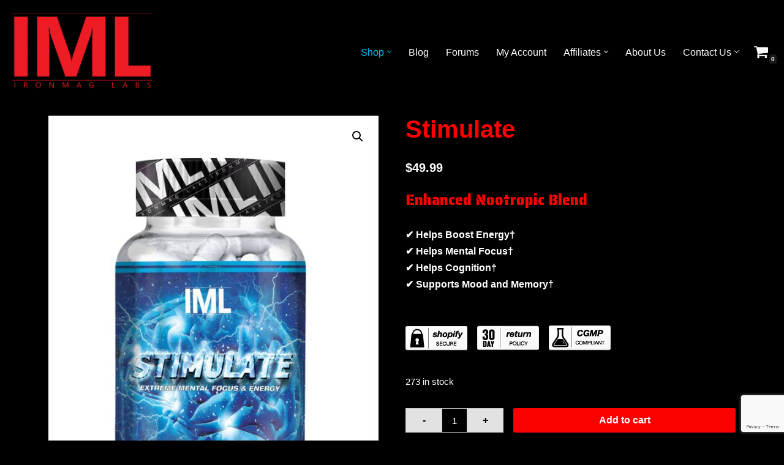

--- FILE ---
content_type: text/html; charset=UTF-8
request_url: https://www.ironmaglabs.com/product/stimulate/
body_size: 137949
content:
<!DOCTYPE html>
<html lang="en-US">

<head>
	
	<meta charset="UTF-8">
	<meta name="viewport" content="width=device-width, initial-scale=1, minimum-scale=1">
	<link rel="profile" href="http://gmpg.org/xfn/11">
		<title>Stimulate &#8211; IronMag Labs Bodybuilding Supplements</title>
<meta name='robots' content='max-image-preview:large' />
<link rel='dns-prefetch' href='//www.google.com' />
<link rel="alternate" type="application/rss+xml" title="IronMag Labs Bodybuilding Supplements &raquo; Feed" href="https://www.ironmaglabs.com/feed/" />
<link rel="alternate" type="application/rss+xml" title="IronMag Labs Bodybuilding Supplements &raquo; Comments Feed" href="https://www.ironmaglabs.com/comments/feed/" />

<script>
var MP3jPLAYLISTS = [];
var MP3jPLAYERS = [];
</script>
<link rel="alternate" type="application/rss+xml" title="IronMag Labs Bodybuilding Supplements &raquo; Stimulate Comments Feed" href="https://www.ironmaglabs.com/product/stimulate/feed/" />
<script>
window._wpemojiSettings = {"baseUrl":"https:\/\/s.w.org\/images\/core\/emoji\/15.0.3\/72x72\/","ext":".png","svgUrl":"https:\/\/s.w.org\/images\/core\/emoji\/15.0.3\/svg\/","svgExt":".svg","source":{"concatemoji":"https:\/\/www.ironmaglabs.com\/wp-includes\/js\/wp-emoji-release.min.js?ver=6.5.7"}};
/*! This file is auto-generated */
!function(i,n){var o,s,e;function c(e){try{var t={supportTests:e,timestamp:(new Date).valueOf()};sessionStorage.setItem(o,JSON.stringify(t))}catch(e){}}function p(e,t,n){e.clearRect(0,0,e.canvas.width,e.canvas.height),e.fillText(t,0,0);var t=new Uint32Array(e.getImageData(0,0,e.canvas.width,e.canvas.height).data),r=(e.clearRect(0,0,e.canvas.width,e.canvas.height),e.fillText(n,0,0),new Uint32Array(e.getImageData(0,0,e.canvas.width,e.canvas.height).data));return t.every(function(e,t){return e===r[t]})}function u(e,t,n){switch(t){case"flag":return n(e,"\ud83c\udff3\ufe0f\u200d\u26a7\ufe0f","\ud83c\udff3\ufe0f\u200b\u26a7\ufe0f")?!1:!n(e,"\ud83c\uddfa\ud83c\uddf3","\ud83c\uddfa\u200b\ud83c\uddf3")&&!n(e,"\ud83c\udff4\udb40\udc67\udb40\udc62\udb40\udc65\udb40\udc6e\udb40\udc67\udb40\udc7f","\ud83c\udff4\u200b\udb40\udc67\u200b\udb40\udc62\u200b\udb40\udc65\u200b\udb40\udc6e\u200b\udb40\udc67\u200b\udb40\udc7f");case"emoji":return!n(e,"\ud83d\udc26\u200d\u2b1b","\ud83d\udc26\u200b\u2b1b")}return!1}function f(e,t,n){var r="undefined"!=typeof WorkerGlobalScope&&self instanceof WorkerGlobalScope?new OffscreenCanvas(300,150):i.createElement("canvas"),a=r.getContext("2d",{willReadFrequently:!0}),o=(a.textBaseline="top",a.font="600 32px Arial",{});return e.forEach(function(e){o[e]=t(a,e,n)}),o}function t(e){var t=i.createElement("script");t.src=e,t.defer=!0,i.head.appendChild(t)}"undefined"!=typeof Promise&&(o="wpEmojiSettingsSupports",s=["flag","emoji"],n.supports={everything:!0,everythingExceptFlag:!0},e=new Promise(function(e){i.addEventListener("DOMContentLoaded",e,{once:!0})}),new Promise(function(t){var n=function(){try{var e=JSON.parse(sessionStorage.getItem(o));if("object"==typeof e&&"number"==typeof e.timestamp&&(new Date).valueOf()<e.timestamp+604800&&"object"==typeof e.supportTests)return e.supportTests}catch(e){}return null}();if(!n){if("undefined"!=typeof Worker&&"undefined"!=typeof OffscreenCanvas&&"undefined"!=typeof URL&&URL.createObjectURL&&"undefined"!=typeof Blob)try{var e="postMessage("+f.toString()+"("+[JSON.stringify(s),u.toString(),p.toString()].join(",")+"));",r=new Blob([e],{type:"text/javascript"}),a=new Worker(URL.createObjectURL(r),{name:"wpTestEmojiSupports"});return void(a.onmessage=function(e){c(n=e.data),a.terminate(),t(n)})}catch(e){}c(n=f(s,u,p))}t(n)}).then(function(e){for(var t in e)n.supports[t]=e[t],n.supports.everything=n.supports.everything&&n.supports[t],"flag"!==t&&(n.supports.everythingExceptFlag=n.supports.everythingExceptFlag&&n.supports[t]);n.supports.everythingExceptFlag=n.supports.everythingExceptFlag&&!n.supports.flag,n.DOMReady=!1,n.readyCallback=function(){n.DOMReady=!0}}).then(function(){return e}).then(function(){var e;n.supports.everything||(n.readyCallback(),(e=n.source||{}).concatemoji?t(e.concatemoji):e.wpemoji&&e.twemoji&&(t(e.twemoji),t(e.wpemoji)))}))}((window,document),window._wpemojiSettings);
</script>
<style id='wp-emoji-styles-inline-css'>

	img.wp-smiley, img.emoji {
		display: inline !important;
		border: none !important;
		box-shadow: none !important;
		height: 1em !important;
		width: 1em !important;
		margin: 0 0.07em !important;
		vertical-align: -0.1em !important;
		background: none !important;
		padding: 0 !important;
	}
</style>
<link rel='stylesheet' id='wp-block-library-css' href='https://www.ironmaglabs.com/wp-includes/css/dist/block-library/style.min.css?ver=6.5.7' media='all' />
<style id='classic-theme-styles-inline-css'>
/*! This file is auto-generated */
.wp-block-button__link{color:#fff;background-color:#32373c;border-radius:9999px;box-shadow:none;text-decoration:none;padding:calc(.667em + 2px) calc(1.333em + 2px);font-size:1.125em}.wp-block-file__button{background:#32373c;color:#fff;text-decoration:none}
</style>
<style id='global-styles-inline-css'>
body{--wp--preset--color--black: #000000;--wp--preset--color--cyan-bluish-gray: #abb8c3;--wp--preset--color--white: #ffffff;--wp--preset--color--pale-pink: #f78da7;--wp--preset--color--vivid-red: #cf2e2e;--wp--preset--color--luminous-vivid-orange: #ff6900;--wp--preset--color--luminous-vivid-amber: #fcb900;--wp--preset--color--light-green-cyan: #7bdcb5;--wp--preset--color--vivid-green-cyan: #00d084;--wp--preset--color--pale-cyan-blue: #8ed1fc;--wp--preset--color--vivid-cyan-blue: #0693e3;--wp--preset--color--vivid-purple: #9b51e0;--wp--preset--color--neve-link-color: var(--nv-primary-accent);--wp--preset--color--neve-link-hover-color: var(--nv-secondary-accent);--wp--preset--color--nv-site-bg: var(--nv-site-bg);--wp--preset--color--nv-light-bg: var(--nv-light-bg);--wp--preset--color--nv-dark-bg: var(--nv-dark-bg);--wp--preset--color--neve-text-color: var(--nv-text-color);--wp--preset--color--nv-text-dark-bg: var(--nv-text-dark-bg);--wp--preset--color--nv-c-1: var(--nv-c-1);--wp--preset--color--nv-c-2: var(--nv-c-2);--wp--preset--gradient--vivid-cyan-blue-to-vivid-purple: linear-gradient(135deg,rgba(6,147,227,1) 0%,rgb(155,81,224) 100%);--wp--preset--gradient--light-green-cyan-to-vivid-green-cyan: linear-gradient(135deg,rgb(122,220,180) 0%,rgb(0,208,130) 100%);--wp--preset--gradient--luminous-vivid-amber-to-luminous-vivid-orange: linear-gradient(135deg,rgba(252,185,0,1) 0%,rgba(255,105,0,1) 100%);--wp--preset--gradient--luminous-vivid-orange-to-vivid-red: linear-gradient(135deg,rgba(255,105,0,1) 0%,rgb(207,46,46) 100%);--wp--preset--gradient--very-light-gray-to-cyan-bluish-gray: linear-gradient(135deg,rgb(238,238,238) 0%,rgb(169,184,195) 100%);--wp--preset--gradient--cool-to-warm-spectrum: linear-gradient(135deg,rgb(74,234,220) 0%,rgb(151,120,209) 20%,rgb(207,42,186) 40%,rgb(238,44,130) 60%,rgb(251,105,98) 80%,rgb(254,248,76) 100%);--wp--preset--gradient--blush-light-purple: linear-gradient(135deg,rgb(255,206,236) 0%,rgb(152,150,240) 100%);--wp--preset--gradient--blush-bordeaux: linear-gradient(135deg,rgb(254,205,165) 0%,rgb(254,45,45) 50%,rgb(107,0,62) 100%);--wp--preset--gradient--luminous-dusk: linear-gradient(135deg,rgb(255,203,112) 0%,rgb(199,81,192) 50%,rgb(65,88,208) 100%);--wp--preset--gradient--pale-ocean: linear-gradient(135deg,rgb(255,245,203) 0%,rgb(182,227,212) 50%,rgb(51,167,181) 100%);--wp--preset--gradient--electric-grass: linear-gradient(135deg,rgb(202,248,128) 0%,rgb(113,206,126) 100%);--wp--preset--gradient--midnight: linear-gradient(135deg,rgb(2,3,129) 0%,rgb(40,116,252) 100%);--wp--preset--font-size--small: 13px;--wp--preset--font-size--medium: 20px;--wp--preset--font-size--large: 36px;--wp--preset--font-size--x-large: 42px;--wp--preset--spacing--20: 0.44rem;--wp--preset--spacing--30: 0.67rem;--wp--preset--spacing--40: 1rem;--wp--preset--spacing--50: 1.5rem;--wp--preset--spacing--60: 2.25rem;--wp--preset--spacing--70: 3.38rem;--wp--preset--spacing--80: 5.06rem;--wp--preset--shadow--natural: 6px 6px 9px rgba(0, 0, 0, 0.2);--wp--preset--shadow--deep: 12px 12px 50px rgba(0, 0, 0, 0.4);--wp--preset--shadow--sharp: 6px 6px 0px rgba(0, 0, 0, 0.2);--wp--preset--shadow--outlined: 6px 6px 0px -3px rgba(255, 255, 255, 1), 6px 6px rgba(0, 0, 0, 1);--wp--preset--shadow--crisp: 6px 6px 0px rgba(0, 0, 0, 1);}:where(.is-layout-flex){gap: 0.5em;}:where(.is-layout-grid){gap: 0.5em;}body .is-layout-flex{display: flex;}body .is-layout-flex{flex-wrap: wrap;align-items: center;}body .is-layout-flex > *{margin: 0;}body .is-layout-grid{display: grid;}body .is-layout-grid > *{margin: 0;}:where(.wp-block-columns.is-layout-flex){gap: 2em;}:where(.wp-block-columns.is-layout-grid){gap: 2em;}:where(.wp-block-post-template.is-layout-flex){gap: 1.25em;}:where(.wp-block-post-template.is-layout-grid){gap: 1.25em;}.has-black-color{color: var(--wp--preset--color--black) !important;}.has-cyan-bluish-gray-color{color: var(--wp--preset--color--cyan-bluish-gray) !important;}.has-white-color{color: var(--wp--preset--color--white) !important;}.has-pale-pink-color{color: var(--wp--preset--color--pale-pink) !important;}.has-vivid-red-color{color: var(--wp--preset--color--vivid-red) !important;}.has-luminous-vivid-orange-color{color: var(--wp--preset--color--luminous-vivid-orange) !important;}.has-luminous-vivid-amber-color{color: var(--wp--preset--color--luminous-vivid-amber) !important;}.has-light-green-cyan-color{color: var(--wp--preset--color--light-green-cyan) !important;}.has-vivid-green-cyan-color{color: var(--wp--preset--color--vivid-green-cyan) !important;}.has-pale-cyan-blue-color{color: var(--wp--preset--color--pale-cyan-blue) !important;}.has-vivid-cyan-blue-color{color: var(--wp--preset--color--vivid-cyan-blue) !important;}.has-vivid-purple-color{color: var(--wp--preset--color--vivid-purple) !important;}.has-neve-link-color-color{color: var(--wp--preset--color--neve-link-color) !important;}.has-neve-link-hover-color-color{color: var(--wp--preset--color--neve-link-hover-color) !important;}.has-nv-site-bg-color{color: var(--wp--preset--color--nv-site-bg) !important;}.has-nv-light-bg-color{color: var(--wp--preset--color--nv-light-bg) !important;}.has-nv-dark-bg-color{color: var(--wp--preset--color--nv-dark-bg) !important;}.has-neve-text-color-color{color: var(--wp--preset--color--neve-text-color) !important;}.has-nv-text-dark-bg-color{color: var(--wp--preset--color--nv-text-dark-bg) !important;}.has-nv-c-1-color{color: var(--wp--preset--color--nv-c-1) !important;}.has-nv-c-2-color{color: var(--wp--preset--color--nv-c-2) !important;}.has-black-background-color{background-color: var(--wp--preset--color--black) !important;}.has-cyan-bluish-gray-background-color{background-color: var(--wp--preset--color--cyan-bluish-gray) !important;}.has-white-background-color{background-color: var(--wp--preset--color--white) !important;}.has-pale-pink-background-color{background-color: var(--wp--preset--color--pale-pink) !important;}.has-vivid-red-background-color{background-color: var(--wp--preset--color--vivid-red) !important;}.has-luminous-vivid-orange-background-color{background-color: var(--wp--preset--color--luminous-vivid-orange) !important;}.has-luminous-vivid-amber-background-color{background-color: var(--wp--preset--color--luminous-vivid-amber) !important;}.has-light-green-cyan-background-color{background-color: var(--wp--preset--color--light-green-cyan) !important;}.has-vivid-green-cyan-background-color{background-color: var(--wp--preset--color--vivid-green-cyan) !important;}.has-pale-cyan-blue-background-color{background-color: var(--wp--preset--color--pale-cyan-blue) !important;}.has-vivid-cyan-blue-background-color{background-color: var(--wp--preset--color--vivid-cyan-blue) !important;}.has-vivid-purple-background-color{background-color: var(--wp--preset--color--vivid-purple) !important;}.has-neve-link-color-background-color{background-color: var(--wp--preset--color--neve-link-color) !important;}.has-neve-link-hover-color-background-color{background-color: var(--wp--preset--color--neve-link-hover-color) !important;}.has-nv-site-bg-background-color{background-color: var(--wp--preset--color--nv-site-bg) !important;}.has-nv-light-bg-background-color{background-color: var(--wp--preset--color--nv-light-bg) !important;}.has-nv-dark-bg-background-color{background-color: var(--wp--preset--color--nv-dark-bg) !important;}.has-neve-text-color-background-color{background-color: var(--wp--preset--color--neve-text-color) !important;}.has-nv-text-dark-bg-background-color{background-color: var(--wp--preset--color--nv-text-dark-bg) !important;}.has-nv-c-1-background-color{background-color: var(--wp--preset--color--nv-c-1) !important;}.has-nv-c-2-background-color{background-color: var(--wp--preset--color--nv-c-2) !important;}.has-black-border-color{border-color: var(--wp--preset--color--black) !important;}.has-cyan-bluish-gray-border-color{border-color: var(--wp--preset--color--cyan-bluish-gray) !important;}.has-white-border-color{border-color: var(--wp--preset--color--white) !important;}.has-pale-pink-border-color{border-color: var(--wp--preset--color--pale-pink) !important;}.has-vivid-red-border-color{border-color: var(--wp--preset--color--vivid-red) !important;}.has-luminous-vivid-orange-border-color{border-color: var(--wp--preset--color--luminous-vivid-orange) !important;}.has-luminous-vivid-amber-border-color{border-color: var(--wp--preset--color--luminous-vivid-amber) !important;}.has-light-green-cyan-border-color{border-color: var(--wp--preset--color--light-green-cyan) !important;}.has-vivid-green-cyan-border-color{border-color: var(--wp--preset--color--vivid-green-cyan) !important;}.has-pale-cyan-blue-border-color{border-color: var(--wp--preset--color--pale-cyan-blue) !important;}.has-vivid-cyan-blue-border-color{border-color: var(--wp--preset--color--vivid-cyan-blue) !important;}.has-vivid-purple-border-color{border-color: var(--wp--preset--color--vivid-purple) !important;}.has-neve-link-color-border-color{border-color: var(--wp--preset--color--neve-link-color) !important;}.has-neve-link-hover-color-border-color{border-color: var(--wp--preset--color--neve-link-hover-color) !important;}.has-nv-site-bg-border-color{border-color: var(--wp--preset--color--nv-site-bg) !important;}.has-nv-light-bg-border-color{border-color: var(--wp--preset--color--nv-light-bg) !important;}.has-nv-dark-bg-border-color{border-color: var(--wp--preset--color--nv-dark-bg) !important;}.has-neve-text-color-border-color{border-color: var(--wp--preset--color--neve-text-color) !important;}.has-nv-text-dark-bg-border-color{border-color: var(--wp--preset--color--nv-text-dark-bg) !important;}.has-nv-c-1-border-color{border-color: var(--wp--preset--color--nv-c-1) !important;}.has-nv-c-2-border-color{border-color: var(--wp--preset--color--nv-c-2) !important;}.has-vivid-cyan-blue-to-vivid-purple-gradient-background{background: var(--wp--preset--gradient--vivid-cyan-blue-to-vivid-purple) !important;}.has-light-green-cyan-to-vivid-green-cyan-gradient-background{background: var(--wp--preset--gradient--light-green-cyan-to-vivid-green-cyan) !important;}.has-luminous-vivid-amber-to-luminous-vivid-orange-gradient-background{background: var(--wp--preset--gradient--luminous-vivid-amber-to-luminous-vivid-orange) !important;}.has-luminous-vivid-orange-to-vivid-red-gradient-background{background: var(--wp--preset--gradient--luminous-vivid-orange-to-vivid-red) !important;}.has-very-light-gray-to-cyan-bluish-gray-gradient-background{background: var(--wp--preset--gradient--very-light-gray-to-cyan-bluish-gray) !important;}.has-cool-to-warm-spectrum-gradient-background{background: var(--wp--preset--gradient--cool-to-warm-spectrum) !important;}.has-blush-light-purple-gradient-background{background: var(--wp--preset--gradient--blush-light-purple) !important;}.has-blush-bordeaux-gradient-background{background: var(--wp--preset--gradient--blush-bordeaux) !important;}.has-luminous-dusk-gradient-background{background: var(--wp--preset--gradient--luminous-dusk) !important;}.has-pale-ocean-gradient-background{background: var(--wp--preset--gradient--pale-ocean) !important;}.has-electric-grass-gradient-background{background: var(--wp--preset--gradient--electric-grass) !important;}.has-midnight-gradient-background{background: var(--wp--preset--gradient--midnight) !important;}.has-small-font-size{font-size: var(--wp--preset--font-size--small) !important;}.has-medium-font-size{font-size: var(--wp--preset--font-size--medium) !important;}.has-large-font-size{font-size: var(--wp--preset--font-size--large) !important;}.has-x-large-font-size{font-size: var(--wp--preset--font-size--x-large) !important;}
.wp-block-navigation a:where(:not(.wp-element-button)){color: inherit;}
:where(.wp-block-post-template.is-layout-flex){gap: 1.25em;}:where(.wp-block-post-template.is-layout-grid){gap: 1.25em;}
:where(.wp-block-columns.is-layout-flex){gap: 2em;}:where(.wp-block-columns.is-layout-grid){gap: 2em;}
.wp-block-pullquote{font-size: 1.5em;line-height: 1.6;}
</style>
<link rel='stylesheet' id='ays-pb-animate-css' href='https://www.ironmaglabs.com/wp-content/plugins/ays-popup-box/public/css/animate.css?ver=7.9.0' media='all' />
<link rel='stylesheet' id='contact-form-7-css' href='https://www.ironmaglabs.com/wp-content/plugins/contact-form-7/includes/css/styles.css?ver=5.9.6' media='all' />
<link rel='stylesheet' id='photoswipe-css' href='https://www.ironmaglabs.com/wp-content/plugins/woocommerce/assets/css/photoswipe/photoswipe.min.css?ver=9.0.1' media='all' />
<link rel='stylesheet' id='photoswipe-default-skin-css' href='https://www.ironmaglabs.com/wp-content/plugins/woocommerce/assets/css/photoswipe/default-skin/default-skin.min.css?ver=9.0.1' media='all' />
<link rel='stylesheet' id='woocommerce-layout-css' href='https://www.ironmaglabs.com/wp-content/plugins/woocommerce/assets/css/woocommerce-layout.css?ver=9.0.1' media='all' />
<link rel='stylesheet' id='woocommerce-smallscreen-css' href='https://www.ironmaglabs.com/wp-content/plugins/woocommerce/assets/css/woocommerce-smallscreen.css?ver=9.0.1' media='only screen and (max-width: 768px)' />
<link rel='stylesheet' id='woocommerce-general-css' href='https://www.ironmaglabs.com/wp-content/plugins/woocommerce/assets/css/woocommerce.css?ver=9.0.1' media='all' />
<style id='woocommerce-inline-inline-css'>
.woocommerce form .form-row .required { visibility: visible; }
</style>
<link rel='stylesheet' id='affwp-forms-css' href='https://www.ironmaglabs.com/wp-content/plugins/affiliate-wp/assets/css/forms.min.css?ver=2.25.0' media='all' />
<link rel='stylesheet' id='neve-woocommerce-css' href='https://www.ironmaglabs.com/wp-content/themes/neve/assets/css/woocommerce.min.css?ver=3.8.2' media='all' />
<link rel='stylesheet' id='neve-style-css' href='https://www.ironmaglabs.com/wp-content/themes/neve/style-main-new.min.css?ver=3.8.2' media='all' />
<style id='neve-style-inline-css'>

			.nv-ft-post {
				margin-top:60px
			}
			.nv-ft-post .nv-ft-wrap:not(.layout-covers){
				background:var(--nv-light-bg);
			}
			.nv-ft-post h2{
				font-size:calc( var(--fontsize, var(--h2fontsize)) * 1.3)
			}
			.nv-ft-post .nv-meta-list{
				display:block
			}
			.nv-ft-post .non-grid-content{
				padding:32px
			}
			.nv-ft-post .wp-post-image{
				position:absolute;
				object-fit:cover;
				width:100%;
				height:100%
			}
			.nv-ft-post:not(.layout-covers) .nv-post-thumbnail-wrap{
				margin:0;
				position:relative;
				min-height:320px
			}
			
.nv-meta-list li.meta:not(:last-child):after { content:"/" }.nv-meta-list .no-mobile{
			display:none;
		}.nv-meta-list li.last::after{
			content: ""!important;
		}@media (min-width: 769px) {
			.nv-meta-list .no-mobile {
				display: inline-block;
			}
			.nv-meta-list li.last:not(:last-child)::after {
		 		content: "/" !important;
			}
		}
.nav-ul li .caret svg, .nav-ul li .caret img{width:var(--smiconsize, 0.5em);height:var(--smiconsize, 0.5em);}.nav-ul .sub-menu li {border-style: var(--itembstyle);}
 :root{ --container: 748px;--postwidth:100%; --primarybtnbg: #fa0000; --primarybtnhoverbg: var(--nv-primary-accent); --primarybtncolor: #fff; --secondarybtncolor: var(--nv-primary-accent); --primarybtnhovercolor: #fff; --secondarybtnhovercolor: var(--nv-primary-accent);--primarybtnborderradius:3px;--secondarybtnborderradius:3px;--secondarybtnborderwidth:3px;--btnpadding:13px 15px;--primarybtnpadding:13px 15px;--secondarybtnpadding:calc(13px - 3px) calc(15px - 3px); --bodyfontfamily: Arial,Helvetica,sans-serif; --bodyfontsize: 15px; --bodylineheight: 1.6; --bodyletterspacing: 0px; --bodyfontweight: 400; --h1fontsize: 36px; --h1fontweight: 700; --h1lineheight: 1.2; --h1letterspacing: 0px; --h1texttransform: none; --h2fontsize: 28px; --h2fontweight: 700; --h2lineheight: 1.3; --h2letterspacing: 0px; --h2texttransform: none; --h3fontsize: 24px; --h3fontweight: 700; --h3lineheight: 1.4; --h3letterspacing: 0px; --h3texttransform: none; --h4fontsize: 20px; --h4fontweight: 700; --h4lineheight: 1.6; --h4letterspacing: 0px; --h4texttransform: none; --h5fontsize: 16px; --h5fontweight: 700; --h5lineheight: 1.6; --h5letterspacing: 0px; --h5texttransform: none; --h6fontsize: 14px; --h6fontweight: 700; --h6lineheight: 1.6; --h6letterspacing: 0px; --h6texttransform: none;--formfieldborderwidth:2px;--formfieldborderradius:3px; --formfieldbgcolor: var(--nv-site-bg); --formfieldbordercolor: #dddddd; --formfieldcolor: var(--nv-text-color);--formfieldpadding:10px 12px; --shopcoltemplate: 2; } .alignfull > [class*="__inner-container"], .alignwide > [class*="__inner-container"]{ max-width:718px;margin:auto } .nv-meta-list{ --avatarsize: 20px; } .single .nv-meta-list{ --avatarsize: 20px; } .nv-is-boxed.nv-comments-wrap{ --padding:20px; } .nv-is-boxed.comment-respond{ --padding:20px; } .single:not(.single-product), .page{ --c-vspace:0 0 0 0;; } .global-styled{ --bgcolor: var(--nv-site-bg); } .header-top{ --rowbcolor: var(--nv-light-bg); --color: var(--nv-text-color); --bgcolor: var(--nv-site-bg); } .header-main{ --rowbcolor: var(--nv-light-bg); --color: var(--nv-text-color); --bgcolor: var(--nv-site-bg); } .header-bottom{ --rowbcolor: var(--nv-light-bg); --color: var(--nv-text-color); --bgcolor: var(--nv-site-bg); } .header-menu-sidebar-bg{ --justify: flex-start; --textalign: left;--flexg: 1;--wrapdropdownwidth: auto; --color: var(--nv-text-color); --bgcolor: var(--nv-site-bg); } .header-menu-sidebar{ width: 360px; } .builder-item--logo{ --maxwidth: 150px; --fs: 24px;--padding:10px 0;--margin:0; --textalign: left;--justify: flex-start; } .builder-item--nav-icon,.header-menu-sidebar .close-sidebar-panel .navbar-toggle{ --borderradius:0; } .builder-item--nav-icon{ --label-margin:0 5px 0 0;;--padding:10px 15px;--margin:0; } .builder-item--primary-menu{ --hovercolor: var(--nv-secondary-accent); --hovertextcolor: var(--nv-text-color); --activecolor: var(--nv-primary-accent); --spacing: 20px; --height: 25px; --smiconsize: 7px;--padding:0;--margin:0; --fontsize: 1em; --lineheight: 1.6; --letterspacing: 0px; --fontweight: 500; --texttransform: none; --iconsize: 1em; } .builder-item--primary-menu .sub-menu{ --bstyle: none; --itembstyle: none; } .hfg-is-group.has-primary-menu .inherit-ff{ --inheritedfw: 500; } .builder-item--header_cart_icon{ --iconsize: 25px; --labelsize: 15px;--padding:0 10px;--margin:0 0 0 10px;; } .footer-top-inner .row{ grid-template-columns:1fr 1fr 1fr; --valign: flex-start; } .footer-top{ --rowbcolor: var(--nv-light-bg); --color: var(--nv-text-color); --bgcolor: var(--nv-site-bg); } .footer-main-inner .row{ grid-template-columns:1fr 1fr 1fr; --valign: flex-start; } .footer-main{ --rowbcolor: var(--nv-light-bg); --color: var(--nv-text-color); --bgcolor: var(--nv-site-bg); } .footer-bottom-inner .row{ grid-template-columns:1fr 1fr 1fr; --valign: flex-start; } .footer-bottom{ --rowbcolor: var(--nv-light-bg); --color: var(--nv-text-dark-bg); --bgcolor: var(--nv-dark-bg); } .builder-item--footer-one-widgets{ --padding:0;--margin:0; --textalign: left;--justify: flex-start; } .builder-item--footer-two-widgets{ --padding:0;--margin:0; --textalign: left;--justify: flex-start; } .builder-item--footer-three-widgets{ --padding:0;--margin:0; --textalign: left;--justify: flex-start; } .builder-item--footer_copyright{ --color: #fe0f06;--padding:0;--margin:0; --fontsize: 1em; --lineheight: 1.6; --letterspacing: 0px; --fontweight: 500; --texttransform: none; --iconsize: 1em; --textalign: center;--justify: center; } .page_header-top{ --rowbcolor: var(--nv-light-bg); --color: var(--nv-text-color); --bgcolor: var(--nv-site-bg); } .page_header-bottom{ --rowbcolor: var(--nv-light-bg); --color: var(--nv-text-color); --bgcolor: var(--nv-site-bg); } .nv-related-posts{ --relatedcolumns: 1; --relatedContentAlign: left; } .nv-index-posts{ --alignment: left; --spacing: 60px; --cardbgcolor: #333333; --cardcolor: #ffffff; } .nv-ft-post{ --ftposttemplate:1fr; --ftpostimgalign: center; --ftpostcontentalign: center; --fpbackground: var(--nv-light-bg);--fppadding:20px;--fpminheight:300px; } .scroll-to-top{ --color: var(--nv-text-dark-bg);--padding:8px 10px; --borderradius: 3px; --bgcolor: var(--nv-primary-accent); --hovercolor: var(--nv-text-dark-bg); --hoverbgcolor: var(--nv-primary-accent);--size:16px; } @media(min-width: 576px){ :root{ --container: 992px;--postwidth:100%;--btnpadding:13px 15px;--primarybtnpadding:13px 15px;--secondarybtnpadding:calc(13px - 3px) calc(15px - 3px); --bodyfontsize: 16px; --bodylineheight: 1.6; --bodyletterspacing: 0px; --h1fontsize: 38px; --h1lineheight: 1.2; --h1letterspacing: 0px; --h2fontsize: 30px; --h2lineheight: 1.2; --h2letterspacing: 0px; --h3fontsize: 26px; --h3lineheight: 1.4; --h3letterspacing: 0px; --h4fontsize: 22px; --h4lineheight: 1.5; --h4letterspacing: 0px; --h5fontsize: 18px; --h5lineheight: 1.6; --h5letterspacing: 0px; --h6fontsize: 14px; --h6lineheight: 1.6; --h6letterspacing: 0px; --shopcoltemplate: 2; } .nv-meta-list{ --avatarsize: 20px; } .single .nv-meta-list{ --avatarsize: 20px; } .nv-is-boxed.nv-comments-wrap{ --padding:30px; } .nv-is-boxed.comment-respond{ --padding:30px; } .single:not(.single-product), .page{ --c-vspace:0 0 0 0;; } .header-menu-sidebar-bg{ --justify: flex-start; --textalign: left;--flexg: 1;--wrapdropdownwidth: auto; } .header-menu-sidebar{ width: 360px; } .builder-item--logo{ --maxwidth: 200px; --fs: 24px;--padding:10px 0;--margin:0; --textalign: left;--justify: flex-start; } .builder-item--nav-icon{ --label-margin:0 5px 0 0;;--padding:10px 15px;--margin:0; } .builder-item--primary-menu{ --spacing: 20px; --height: 25px; --smiconsize: 7px;--padding:0;--margin:0; --fontsize: 1em; --lineheight: 1.6; --letterspacing: 0px; --iconsize: 1em; } .builder-item--header_cart_icon{ --padding:0 10px;--margin:0; } .builder-item--footer-one-widgets{ --padding:0;--margin:0; --textalign: left;--justify: flex-start; } .builder-item--footer-two-widgets{ --padding:0;--margin:0; --textalign: left;--justify: flex-start; } .builder-item--footer-three-widgets{ --padding:0;--margin:0; --textalign: left;--justify: flex-start; } .builder-item--footer_copyright{ --padding:0;--margin:0; --fontsize: 1em; --lineheight: 1.6; --letterspacing: 0px; --iconsize: 1em; --textalign: center;--justify: center; } .nv-related-posts{ --relatedcolumns: 1; --relatedContentAlign: left; } .nv-index-posts{ --spacing: 60px; } .nv-ft-post{ --fppadding:20px;--fpminheight:300px; } .scroll-to-top{ --padding:8px 10px;--size:16px; } }@media(min-width: 960px){ :root{ --container: 1304px;--postwidth:100%;--btnpadding:13px 15px;--primarybtnpadding:13px 15px;--secondarybtnpadding:calc(13px - 3px) calc(15px - 3px); --bodyfontsize: 16px; --bodylineheight: 1.7; --bodyletterspacing: 0px; --h1fontsize: 40px; --h1lineheight: 1.1; --h1letterspacing: 0px; --h2fontsize: 32px; --h2lineheight: 1.2; --h2letterspacing: 0px; --h3fontsize: 28px; --h3lineheight: 1.4; --h3letterspacing: 0px; --h4fontsize: 24px; --h4lineheight: 1.5; --h4letterspacing: 0px; --h5fontsize: 20px; --h5lineheight: 1.6; --h5letterspacing: 0px; --h6fontsize: 16px; --h6lineheight: 1.6; --h6letterspacing: 0px; --shopcoltemplate: 5; } #content .container .col, #content .container-fluid .col{ max-width: 90%; } .alignfull > [class*="__inner-container"], .alignwide > [class*="__inner-container"]{ max-width:1144px } .container-fluid .alignfull > [class*="__inner-container"], .container-fluid .alignwide > [class*="__inner-container"]{ max-width:calc(90% + 15px) } .nv-sidebar-wrap, .nv-sidebar-wrap.shop-sidebar{ max-width: 10%; } .nv-meta-list{ --avatarsize: 20px; } .single .nv-meta-list{ --avatarsize: 20px; } .nv-is-boxed.nv-comments-wrap{ --padding:40px; } .nv-is-boxed.comment-respond{ --padding:40px; } .single:not(.single-product), .page{ --c-vspace:0 0 0 0;; } .header-menu-sidebar-bg{ --justify: flex-start; --textalign: left;--flexg: 1;--wrapdropdownwidth: auto; } .header-menu-sidebar{ width: 360px; } .builder-item--logo{ --maxwidth: 240px; --fs: 24px;--padding:10px 0;--margin:0; --textalign: left;--justify: flex-start; } .builder-item--nav-icon{ --label-margin:0 5px 0 0;;--padding:10px 15px;--margin:0; } .builder-item--primary-menu{ --spacing: 20px; --height: 25px; --smiconsize: 7px;--padding:0;--margin:0; --fontsize: 1em; --lineheight: 1.6; --letterspacing: 0px; --iconsize: 1em; } .builder-item--header_cart_icon{ --padding:0 10px;--margin:0 0 0 10px;; } .builder-item--footer-one-widgets{ --padding:0;--margin:0; --textalign: left;--justify: flex-start; } .builder-item--footer-two-widgets{ --padding:0;--margin:0; --textalign: left;--justify: flex-start; } .builder-item--footer-three-widgets{ --padding:0;--margin:0; --textalign: left;--justify: flex-start; } .builder-item--footer_copyright{ --padding:0;--margin:0; --fontsize: 1em; --lineheight: 1.6; --letterspacing: 0px; --iconsize: 1em; --textalign: center;--justify: center; } .nv-related-posts{ --relatedcolumns: 3; --relatedContentAlign: left; } .nv-index-posts{ --spacing: 30px;--postcoltemplate:44fr 56fr; } .nv-ft-post{ --fppadding:20px;--fpminheight:300px; } .scroll-to-top{ --padding:8px 10px;--size:16px; } .products.related .products{ --shopcoltemplate: 4; } }.scroll-to-top {right: 20px; border: none; position: fixed; bottom: 30px; display: none; opacity: 0; visibility: hidden; transition: opacity 0.3s ease-in-out, visibility 0.3s ease-in-out; align-items: center; justify-content: center; z-index: 999; } @supports (-webkit-overflow-scrolling: touch) { .scroll-to-top { bottom: 74px; } } .scroll-to-top.image { background-position: center; } .scroll-to-top .scroll-to-top-image { width: 100%; height: 100%; } .scroll-to-top .scroll-to-top-label { margin: 0; padding: 5px; } .scroll-to-top:hover { text-decoration: none; } .scroll-to-top.scroll-to-top-left {left: 20px; right: unset;} .scroll-to-top.scroll-show-mobile { display: flex; } @media (min-width: 960px) { .scroll-to-top { display: flex; } }.scroll-to-top { color: var(--color); padding: var(--padding); border-radius: var(--borderradius); background: var(--bgcolor); } .scroll-to-top:hover, .scroll-to-top:focus { color: var(--hovercolor); background: var(--hoverbgcolor); } .scroll-to-top-icon, .scroll-to-top.image .scroll-to-top-image { width: var(--size); height: var(--size); } .scroll-to-top-image { background-image: var(--bgimage); background-size: cover; }:root{--nv-primary-accent:#00c2ff;--nv-secondary-accent:#00c2ff;--nv-site-bg:#000000;--nv-light-bg:#1a1a1a;--nv-dark-bg:#000000;--nv-text-color:#ffffff;--nv-text-dark-bg:#ffffff;--nv-c-1:#198754;--nv-c-2:#be574b;--nv-fallback-ff:Arial, Helvetica, sans-serif;}
</style>
<link rel='stylesheet' id='neve-blog-pro-css' href='https://www.ironmaglabs.com/wp-content/plugins/neve-pro-addon/includes/modules/blog_pro/assets/style.min.css?ver=2.8.6' media='all' />
<link rel='stylesheet' id='neve-pro-addon-woo-booster-css' href='https://www.ironmaglabs.com/wp-content/plugins/neve-pro-addon/includes/modules/woocommerce_booster/assets/style.min.css?ver=2.8.6' media='all' />
<link rel='stylesheet' id='sparks-style-css' href='https://www.ironmaglabs.com/wp-content/plugins/sparks-for-woocommerce/includes/assets/core/css/main.min.css?ver=1.1.6' media='all' />
<style id='sparks-style-inline-css'>
.sp-wl-product-wrap.sp-wl-wrap .add-to-wl{padding:var(--primarybtnpadding, 13px 15px);}.product .sp-wl-product-wrap .add-to-wl{border:3px solid ;}:root{--sp-text-color:var(--nv-text-color);--sp-site-bg:var(--nv-site-bg);--sp-text-dark-bg:var(--nv-text-dark-bg);--sp-c-1:var(--nv-c-1);--sp-primary-accent:var(--nv-primary-accent);--sp-secondary-accent:var(--nv-secondary-accent);}.product .tooltip{background-color:var(--nv-site-bg);}.product .tooltip{color:var(--nv-text-color);}.products .sp-wl-wrap .add-to-wl{background:var(--nv-secondary-accent);}.products .sp-wl-wrap .add-to-wl.item-added{background:#ef4b47;}.sp-wl-product-wrap .add-to-wl{border:2px solid ;color:;}.sp-wl-product-wrap .add-to-wl:hover{background:;}.sp-wl-notification{background:var(--nv-site-bg);}.sp-wl-product{border-bottom:3px solid var(--nv-text-color);}.sp-wl-notification path{fill:var(--nv-text-color);}
</style>
<link rel='stylesheet' id='sp-cn-style-css' href='https://www.ironmaglabs.com/wp-content/plugins/sparks-for-woocommerce/includes/assets/cart_notices/css/style.min.css?ver=1.1.6' media='all' />
<link rel='stylesheet' id='wc-pb-checkout-blocks-css' href='https://www.ironmaglabs.com/wp-content/plugins/woocommerce-product-bundles/assets/css/frontend/checkout-blocks.css?ver=7.1.2' media='all' />
<link rel='stylesheet' id='sparks-apr-style-css' href='https://www.ironmaglabs.com/wp-content/plugins/sparks-for-woocommerce/includes/assets/advanced_product_review/css/style.min.css?ver=1.1.6' media='all' />
<link rel='stylesheet' id='neve-child-style-css' href='https://www.ironmaglabs.com/wp-content/themes/neve-child-master/style.css?ver=3.8.2' media='all' />
<link rel='stylesheet' id='wc-bundle-style-css' href='https://www.ironmaglabs.com/wp-content/plugins/woocommerce-product-bundles/assets/css/frontend/woocommerce.css?ver=7.1.2' media='all' />
<link rel='stylesheet' id='cwginstock_frontend_css-css' href='https://www.ironmaglabs.com/wp-content/plugins/back-in-stock-notifier-for-woocommerce/assets/css/frontend.min.css?ver=5.7.8' media='' />
<link rel='stylesheet' id='cwginstock_bootstrap-css' href='https://www.ironmaglabs.com/wp-content/plugins/back-in-stock-notifier-for-woocommerce/assets/css/bootstrap.min.css?ver=5.7.8' media='' />
<link rel='stylesheet' id='hfg_module-css' href='https://www.ironmaglabs.com/wp-content/plugins/neve-pro-addon/includes/modules/header_footer_grid/assets/style.min.css?ver=2.8.6' media='all' />
<link rel='stylesheet' id='mp3-jplayer-css' href='https://www.ironmaglabs.com/wp-content/plugins/mp3-jplayer/css/text.css?ver=2.7.3' media='all' />
<script type="text/template" id="tmpl-variation-template">
	<div class="woocommerce-variation-description">{{{ data.variation.variation_description }}}</div>
	<div class="woocommerce-variation-price">{{{ data.variation.price_html }}}</div>
	<div class="woocommerce-variation-availability">{{{ data.variation.availability_html }}}</div>
</script>
<script type="text/template" id="tmpl-unavailable-variation-template">
	<p>Sorry, this product is unavailable. Please choose a different combination.</p>
</script>
<script src="https://www.ironmaglabs.com/wp-includes/js/jquery/jquery.min.js?ver=3.7.1" id="jquery-core-js"></script>
<script src="https://www.ironmaglabs.com/wp-includes/js/jquery/jquery-migrate.min.js?ver=3.4.1" id="jquery-migrate-js"></script>
<script src="https://www.ironmaglabs.com/wp-content/plugins/ays-popup-box/public/js/functions.js?ver=7.9.0" id="ays-pb-functions-js"></script>
<script id="ays-pb-js-extra">
var pb_public = {"ajax":"https:\/\/www.ironmaglabs.com\/wp-admin\/admin-ajax.php","ays_pb_confirm":"Are you sure you want to subscribe?","subscription_success_message":"Subscription is accomplished! Thank you for subscribing","ays_pb_admin_url":"https:\/\/www.ironmaglabs.com\/wp-content\/plugins\/ays-popup-box\/admin"};
</script>
<script src="https://www.ironmaglabs.com/wp-content/plugins/ays-popup-box/public/js/ays-pb-public.js?ver=7.9.0" id="ays-pb-js"></script>
<script src="https://www.ironmaglabs.com/wp-content/plugins/woocommerce/assets/js/jquery-blockui/jquery.blockUI.min.js?ver=2.7.0-wc.9.0.1" id="jquery-blockui-js" data-wp-strategy="defer"></script>
<script id="wc-add-to-cart-js-extra">
var wc_add_to_cart_params = {"ajax_url":"\/wp-admin\/admin-ajax.php","wc_ajax_url":"\/?wc-ajax=%%endpoint%%","i18n_view_cart":"View cart","cart_url":"https:\/\/www.ironmaglabs.com\/cart\/","is_cart":"","cart_redirect_after_add":"no"};
</script>
<script src="https://www.ironmaglabs.com/wp-content/plugins/woocommerce/assets/js/frontend/add-to-cart.min.js?ver=9.0.1" id="wc-add-to-cart-js" defer data-wp-strategy="defer"></script>
<script src="https://www.ironmaglabs.com/wp-content/plugins/woocommerce/assets/js/zoom/jquery.zoom.min.js?ver=1.7.21-wc.9.0.1" id="zoom-js" defer data-wp-strategy="defer"></script>
<script src="https://www.ironmaglabs.com/wp-content/plugins/woocommerce/assets/js/flexslider/jquery.flexslider.min.js?ver=2.7.2-wc.9.0.1" id="flexslider-js" defer data-wp-strategy="defer"></script>
<script src="https://www.ironmaglabs.com/wp-content/plugins/woocommerce/assets/js/photoswipe/photoswipe.min.js?ver=4.1.1-wc.9.0.1" id="photoswipe-js" defer data-wp-strategy="defer"></script>
<script src="https://www.ironmaglabs.com/wp-content/plugins/woocommerce/assets/js/photoswipe/photoswipe-ui-default.min.js?ver=4.1.1-wc.9.0.1" id="photoswipe-ui-default-js" defer data-wp-strategy="defer"></script>
<script id="wc-single-product-js-extra">
var wc_single_product_params = {"i18n_required_rating_text":"Please select a rating","review_rating_required":"yes","flexslider":{"rtl":false,"animation":"slide","smoothHeight":true,"directionNav":false,"controlNav":"thumbnails","slideshow":false,"animationSpeed":500,"animationLoop":false,"allowOneSlide":false},"zoom_enabled":"1","zoom_options":[],"photoswipe_enabled":"1","photoswipe_options":{"shareEl":false,"closeOnScroll":false,"history":false,"hideAnimationDuration":0,"showAnimationDuration":0},"flexslider_enabled":"1"};
</script>
<script src="https://www.ironmaglabs.com/wp-content/plugins/woocommerce/assets/js/frontend/single-product.min.js?ver=9.0.1" id="wc-single-product-js" defer data-wp-strategy="defer"></script>
<script src="https://www.ironmaglabs.com/wp-content/plugins/woocommerce/assets/js/js-cookie/js.cookie.min.js?ver=2.1.4-wc.9.0.1" id="js-cookie-js" data-wp-strategy="defer"></script>
<script src="https://www.ironmaglabs.com/wp-includes/js/underscore.min.js?ver=1.13.4" id="underscore-js"></script>
<script id="wp-util-js-extra">
var _wpUtilSettings = {"ajax":{"url":"\/wp-admin\/admin-ajax.php"}};
</script>
<script src="https://www.ironmaglabs.com/wp-includes/js/wp-util.min.js?ver=6.5.7" id="wp-util-js"></script>
<script src="https://www.google.com/recaptcha/api.js?ver=5.7.8" id="recaptcha-js"></script>
<link rel="https://api.w.org/" href="https://www.ironmaglabs.com/wp-json/" /><link rel="alternate" type="application/json" href="https://www.ironmaglabs.com/wp-json/wp/v2/product/1042796" /><link rel="EditURI" type="application/rsd+xml" title="RSD" href="https://www.ironmaglabs.com/xmlrpc.php?rsd" />
<meta name="generator" content="WordPress 6.5.7" />
<meta name="generator" content="WooCommerce 9.0.1" />
<link rel="canonical" href="https://www.ironmaglabs.com/product/stimulate/" />
<link rel='shortlink' href='https://www.ironmaglabs.com/?p=1042796' />
<link rel="alternate" type="application/json+oembed" href="https://www.ironmaglabs.com/wp-json/oembed/1.0/embed?url=https%3A%2F%2Fwww.ironmaglabs.com%2Fproduct%2Fstimulate%2F" />
<link rel="alternate" type="text/xml+oembed" href="https://www.ironmaglabs.com/wp-json/oembed/1.0/embed?url=https%3A%2F%2Fwww.ironmaglabs.com%2Fproduct%2Fstimulate%2F&#038;format=xml" />
<script type="text/javascript">var wc_routeapp_ajaxurl = "https://www.ironmaglabs.com/wp-admin/admin-ajax.php"</script>		<script type="text/javascript">
		var AFFWP = AFFWP || {};
		AFFWP.referral_var = 'go';
		AFFWP.expiration = 15;
		AFFWP.debug = 0;


		AFFWP.referral_credit_last = 1;
		</script>
		<style>#affwp-affiliate-dashboard-order-details td{vertical-align: top;}</style>
				<style>.woocommerce-checkout .glide__arrow {width: auto;}</style>
			<noscript><style>.woocommerce-product-gallery{ opacity: 1 !important; }</style></noscript>
	<style>.qib-container input[type='number']:not(#qib_id):not(#qib_id){-moz-appearance:textfield;}.qib-container input[type='number']:not(#qib_id):not(#qib_id)::-webkit-outer-spin-button,.qib-container input[type='number']:not(#qib_id):not(#qib_id)::-webkit-inner-spin-button{-webkit-appearance:none;display:none;margin:0;}form.cart button[type='submit']:not(#qib_id):not(#qib_id),form.cart .qib-container + div:not(#qib_id):not(#qib_id){display:inline-block;margin:0;padding-top:0;padding-bottom:0;float:none;vertical-align:top;text-align:center;}form.cart button[type='submit']:not(#qib_id):not(#qib_id):not(_){line-height:1;}form.cart button[type='submit']:not(#qib_id):not(#qib_id):not(_):not(_){height:40px;text-align:center;}form.cart .qib-container + button[type='submit']:not(#qib_id):not(#qib_id),form.cart .qib-container + div:not(#qib_id):not(#qib_id):not(_){margin-left:1em;}form.cart button[type='submit']:focus:not(#qib_id):not(#qib_id){outline-width:2px;outline-offset:-2px;outline-style:solid;}.qib-container div.quantity:not(#qib_id):not(#qib_id) {float:left;line-height:1;display:inline-block;margin:0;padding:0;border:none;border-radius:0;width:auto;min-height:initial;min-width:initial;max-height:initial;max-width:initial;}.qib-button:not(#qib_id):not(#qib_id){line-height:1;display:inline-block;margin:0;padding:0;box-sizing:border-box;height:40px;width:60px;color:black;background:#e2e2e2;border-color:#cac9c9;float:left;min-height:initial;min-width:initial;max-height:initial;max-width:initial;vertical-align:middle;font-size:16px;letter-spacing:0;border-style:solid;border-width:1px;transition:none;border-radius:0;}.qib-button:focus:not(#qib_id):not(#qib_id) {border:2px #b3b3aa solid;outline:none;}.qib-button:hover:not(#qib_id):not(#qib_id) {background:#d6d5d5;}.qib-container .quantity input.qty:not(#qib_id):not(#qib_id){line-height:1;background:none;text-align:center;vertical-align:middle;margin:0;padding:0;box-sizing:border-box;height:40px;width:40px;min-height:initial;min-width:initial;max-height:initial;max-width:initial;box-shadow:none;font-size:15px;border-style:solid;border-color:#cac9c9;border-width:1px 0;border-radius:0;}.qib-container .quantity input.qty:focus:not(#qib_id):not(#qib_id) {border-color:#cac9c9;outline:none;border-width:2px 1px;border-style:solid;}.woocommerce table.cart td.product-quantity:not(#qib_id):not(#qib_id){white-space:nowrap;}@media (min-width:768px){.woocommerce table.cart td.product-quantity:not(#qib_id):not(#qib_id){text-align:center;}}@media (min-width:768px){.woocommerce table.cart td.product-quantity .qib-container:not(#qib_id):not(#qib_id){display:flex;justify-content:center;}}.qib-container:not(#qib_id):not(#qib_id) {display:inline-block;}.woocommerce-grouped-product-list-item__quantity:not(#qib_id):not(#qib_id){margin:0;padding-left:0;padding-right:0;text-align:left;}.woocommerce-grouped-product-list-item__quantity .qib-container:not(#qib_id):not(#qib_id){display:flex;}.quantity .minus:not(#qib_id):not(#qib_id),.quantity .plus:not(#qib_id):not(#qib_id),.quantity > a:not(#qib_id):not(#qib_id){display:none;}.products.oceanwp-row .qib-container:not(#qib_id):not(#qib_id){margin-bottom:8px;}</style>		<style id="wp-custom-css">
			/* H stencil font */
/*Title, h4, h3 font */

@import url('https://fonts.googleapis.com/css2?family=Saira+Stencil+One&display=swap');

h4 {
	font-family: 'Saira Stencil One', bold;
font-size: 24px;
	font-weight: 400;
	line-height: 25px;
text-transform: none;
	color: red}

h3 {
	font-family: 'Saira Stencil One', bold;
font-size: 24px;
	font-weight: 400;
	line-height: 25px;
text-transform: none;
color: white}

.product_title.entry-title {
	color: red;
}


/*** comment boxes 
#comments {
	display: none;
	*/
	
}
/**** breadcrumbs */
.nv-bc-count-wrap {
	display: none;
}

/**** header */


/** cart icon size in theme settings *//


.woocommerce-mini-cart-item.mini_cart_item {
	border-bottom: 1px solid grey !important;
}

.nv-nav-cart li {
	border-bottom: 1px solid grey !important;
}

.nv-nav-cart {
	background: rgba(0,0,0,0.85);
}


/*** cart and checkout page widths 

.page-id-574 .cart #content .container .col, #content .container-fluid .col, .page-id-575 .checkout #content .container .col, #content .container-fluid .col {
	max-width: 75%;
}

#content .container .col, #content .container-fluid .col {
	max-width: 75%;
}
***/

/**** checkout page */
.pw-route-protection .pw-container:not(.legacy) .pw-row-1 .pw-left .pw-title {
	color: white !important;
}
.pw-route-protection .pw-container:not(.legacy) .pw-row-2 .pw-price {
	color: white;
}


.pw-route-protection.false.desktop-align-right:after {
	font-family: "RM Neue",sans-serif !important;
  font-style: normal;
  font-weight: normal;
  font-size: 11px;
  line-height: 13px;
  color: #666;
  letter-spacing: -0.01em;
	
	margin-left:10px;
  content: '\a By opting out of Route shipping protection, IronMagLabs is not liable for any lost, stolen, damaged items in transit or orders that are seized by customs.';
		display: block;
}


/* route shipping protection on checkout */

.fee th:after {
  font-size:12px;
	font-weight:300;
	line-height:16px;
	max-width:255px;
  content: '\a Opted in. By opting out of Route shipping protection, we are not liable for any lost, stolen, damaged items in transit or orders that are seized by customs.';
		display: block;
}

#shipping_method {
	padding-left: 0;
}



/***** footer *****/

/*captch*/
.grecaptcha-badge {
	z-index: 100;
}

/* Disabled copyright - target footer only */
/*.component-wrap > div > p {
/*	display: none;
/*}

.hfg_footer::after {
		margin: 4px 0;
	 content: '\a ©Copyright IronMag Labs® All Rights Reserved';
		display: block;
	text-align: center;
	font-size: 12px;
}

.site-footer, .hfg_footer {
	background-color: transparent !important;
}


/* footer menu */
#menu-footer {
	text-align: center;
}

/** footer widgets */
.widget {
	margin-bottom: 20px;
}

.wp-block-heading.has-text-align-center {
	margin-bottom: -15px;
}


/* FDA */
/* footer fda  1st*/

#block-4 {
	border: solid 1px white;
	padding: 10px;
}

#block-4 p {
	line-height: 135%; letter-spacing: -0.15px; font-size: 13.35px;}

#block-4 h6 {
	line-height: 125%; letter-spacing: -0.15px; font-size: 16px;
	margin-bottom:5px
}

:where(.wp-block-columns) {
	margin-bottom: 0;
}

/** footer follow us
/* footer 3nd widget*/

.follow-us {max-width:400px;
	height:80px;
	text-align: center;
	margin: 0 auto;
}

/**** widgets */
.widget-title {
	font-size: 16px !important;
	text-transform: uppercase;
}


.widget .widget-title {
	margin-bottom: 5px;
	text-align: center;
}


/*****product pages */

/* gap header */
main .nv-shop {
	margin-top: 0;
}

/* product page FDA under add to cart button */
.single-product div.product form.cart::after {
	display: table;
	clear: both;
	content: "† These statements have not been evaluated by the FDA. Our products are not intended to diagnose, treat, cure or prevent any disease. Our products are not to be used as dietary supplements. Consult with your healthcare professional before using any topical cosmetic products. People with known skin conditions should not use these products.";
	
	border: solid 1px white;
	color: white;
	padding: 6px 6px 6px 10px;
	margin: 15px 0 1px 0 ;
	line-height: 135%; letter-spacing: -0.2px; font-size: 12.35px
}


/* product meta remove */
.product_meta {
	display: none;
}

.woocommerce.single .entry-summary > form.cart {
	border-bottom: 1px solid grey;
}

/* product tab remove */
#tab-title-additional_information { display: none !important
}

/* product tab sticky remove*/
#sticky-add-to-cart-tabs .container li:nth-child(2) {
    display: none;
}

/*** Woo Sales badge */

.woocommerce span.onsale {
	background-color: var(--nv-primary-accent);
	font-weight: 900;
	padding: 5px 12px
}

/** woo checkout payment box */
.woocommerce-checkout #payment div.payment_box {
	background: #a4a4a4;
	color: black;
}

/* woo ship to another spacing */
.woocommerce-shipping-fields {
	margin-top: 30px;
}

.woocommerce-billing-fields > h3 {
	font-size: 24px
} 
#ship-to-different-address > label  {
	font-size: 24px
}

/* contact form page */
.wpcf7-spinner {
	display: block;
}

/* armed forces notice on state checkout */

label[for=billing_country]::after
{
content:' • For Armed Forces (AA, AE & AP) select US ';
font-size: 12px;
color: grey;
}

label[for=billing_state]::after
{
content:' • For Armed Forces select AA, AE or AP';
font-size: 12px;
color: grey;
}


/* free gift 2020 */

.gift-product-item img {
	max-width: 100% !important;
	width: 5vw;
	height: auto;
	text-align: center;
	border-bottom: 1px solid #d2d2d2;
	margin: 0 36%;
}

.gift-product-hover div a {
	color: white;
	padding: 15px 45px;
	background-color: #00bea4;
	font-size: 16px;
letter-spacing: 2px;
}


.gift-popup-title {
	color: red;
}

.wpcf7-form-control-wrap {
	top: -5px;
}

.wpcf7-form p {
	margin-top: 10px;
	margin-bottom: 5px;

}

/* remove sorting order on cat pages */

.nv-woo-filters {
	display: none;
	align-items: center;
	margin-bottom: 40px;
}

/* fix zip logo on product page */
.qp-link {
	background-color: white !important;
	margin: 0 6px;
	padding: 1px 1px;
}
.qp-logo--last {
	margin: 0 8px;
	background-color: white !important;
	padding: 3px;
}
/* remove double images on exceprt blog */
.excerpt-wrap.entry-summary > p > img {
	display: none;
}


/* dark theme CC box on xheckout page */

.woocommerce-checkout #payment div.payment_box {
	background: black;
	color: white;
}

.payment_box.payment_method_woo_offline_credit_card_payment_method p {
	color: white !important;
}

li .payment_method_woo_offline_credit_card_payment_method {
	box-shadow: 0 0 0px 0px #000 !important;
}

/* email notification pop when in stock */

.cwginstock-subscribe-form .panel-primary {
	border-color: red;
}

.swal2-popup {
	padding: 0.5em;
	padding-bottom: 2px !important;
	background: black !important;
}

.swal2-content {
	padding: 0 !important;
}

.cwginstock-subscribe-form .panel-primary > .panel-heading {
	color: #fff;
	background-color: red;
	border-color: red;
}

.panel-heading.cwginstock-panel-heading h4 {
	margin-bottom: 0;
}

.form-group.center-block input[type="submit"] {
	font-weight: 900
}

.form-group.center-block input[type="text"], .form-group.center-block input[type="email"]
{
    font-size:1em;
}

#cwg-google-recaptcha > div {
	
width: 100% !important;	
}

/* cart protection text */
.pw-variant-optimal-container .pw-variant-optimal .pw-title, .pw-variant-optimal-container .pw-variant-optimal .pw-quote {
	color: white !important;
}

.pw-logo {
	background: white;
	padding: 0 4px;
	border-radius: 4px;
}

@container optimal-widget (max-width: 313px) {
 .pw-logo {
	margin-top: 10px;
}
}		</style>
		
	
<!-- Google tag (gtag.js) -->
<script async src="https://www.googletagmanager.com/gtag/js?id=UA-34989439-1"></script>
<script>
  window.dataLayer = window.dataLayer || [];
  function gtag(){dataLayer.push(arguments);}
  gtag('js', new Date());

  gtag('config', 'UA-34989439-1');
</script>

</head>

<body  class="product-template-default single single-product postid-1042796 wp-custom-logo theme-neve woocommerce woocommerce-page woocommerce-no-js affwp-affiliate-area   nv-blog-default nv-sidebar-full-width menu_sidebar_slide_left sp-slider-gallery seamless-add-to-cart related-products-columns-4" id="neve_body"  >
<div class="wrapper">
	
	<header class="header"  >
		<a class="neve-skip-link show-on-focus" href="#content" >
			Skip to content		</a>
		<div id="header-grid"  class="hfg_header site-header">
	
<nav class="header--row header-main hide-on-mobile hide-on-tablet layout-full-contained nv-navbar header--row"
	data-row-id="main" data-show-on="desktop">

	<div
		class="header--row-inner header-main-inner">
		<div class="container">
			<div
				class="row row--wrapper"
				data-section="hfg_header_layout_main" >
				<div class="hfg-slot left"><div class="builder-item desktop-left"><div class="item--inner builder-item--logo"
		data-section="title_tagline"
		data-item-id="logo">
	
<div class="site-logo">
	<a class="brand" href="https://www.ironmaglabs.com/" title="← IronMag Labs Bodybuilding Supplements"
			aria-label="IronMag Labs Bodybuilding Supplements Anabolic Prohormones" rel="home"><img width="240" height="133" src="https://www.ironmaglabs.com/wp-content/uploads/cropped-iml-logo.png" class="neve-site-logo skip-lazy" alt="IronMag Labs" data-variant="logo" decoding="async" srcset="https://www.ironmaglabs.com/wp-content/uploads/cropped-iml-logo.png 240w, https://www.ironmaglabs.com/wp-content/uploads/cropped-iml-logo-115x64.png 115w" sizes="(max-width: 240px) 100vw, 240px" /></a></div>
	</div>

</div></div><div class="hfg-slot right"><div class="builder-item has-nav hfg-is-group has-primary-menu"><div class="item--inner builder-item--primary-menu has_menu"
		data-section="header_menu_primary"
		data-item-id="primary-menu">
	<div class="nv-nav-wrap">
	<div role="navigation" class="nav-menu-primary submenu-style-plain"
			aria-label="Primary Menu">

		<ul id="nv-primary-navigation-main" class="primary-menu-ul nav-ul menu-desktop"><li id="menu-item-1079310" class="menu-item menu-item-type-post_type menu-item-object-page menu-item-home current-menu-ancestor current-menu-parent current_page_parent current_page_ancestor menu-item-has-children menu-item-1079310 nv-active"><div class="wrap"><a title="All Products" href="https://www.ironmaglabs.com/"><span class="menu-item-title-wrap dd-title">Shop</span></a><div role="button" aria-pressed="false" aria-label="Open Submenu" tabindex="0" class="caret-wrap caret 1" style="margin-left:5px;"><span class="caret"><svg class="sub-menu-icon" aria-hidden="true" role="img" xmlns="http://www.w3.org/2000/svg" width="15" height="15" viewBox="0 0 15 15" style="transform:rotate(180deg)"><rect width="15" height="15" fill="none"/><path fill="currentColor" d="M14,12a1,1,0,0,1-.73-.32L7.5,5.47,1.76,11.65a1,1,0,0,1-1.4,0A1,1,0,0,1,.3,10.3l6.47-7a1,1,0,0,1,1.46,0l6.47,7a1,1,0,0,1-.06,1.4A1,1,0,0,1,14,12Z"/></svg></span></div></div>
<ul class="sub-menu">
	<li id="menu-item-1079350" class="menu-item menu-item-type-post_type menu-item-object-product menu-item-1079350"><div class="wrap"><a href="https://www.ironmaglabs.com/product/andro-hard/">Andro Hard</a></div></li>
	<li id="menu-item-1079323" class="menu-item menu-item-type-post_type menu-item-object-product menu-item-1079323"><div class="wrap"><a href="https://www.ironmaglabs.com/product/anabolic-matrix-rx/">Anabolic Matrix</a></div></li>
	<li id="menu-item-1079325" class="menu-item menu-item-type-post_type menu-item-object-product menu-item-1079325"><div class="wrap"><a href="https://www.ironmaglabs.com/product/carb-fix/">Carb Fix</a></div></li>
	<li id="menu-item-1079326" class="menu-item menu-item-type-post_type menu-item-object-product menu-item-1079326"><div class="wrap"><a href="https://www.ironmaglabs.com/product/advanced-cycle-support/">Cycle Support</a></div></li>
	<li id="menu-item-1079327" class="menu-item menu-item-type-post_type menu-item-object-product menu-item-1079327"><div class="wrap"><a href="https://www.ironmaglabs.com/product/dream-n-grow/">Dream-n-Grow</a></div></li>
	<li id="menu-item-1079328" class="menu-item menu-item-type-post_type menu-item-object-product menu-item-1079328"><div class="wrap"><a href="https://www.ironmaglabs.com/product/e-control-rx-2-0/">E-Control</a></div></li>
	<li id="menu-item-1079329" class="menu-item menu-item-type-post_type menu-item-object-product menu-item-1079329"><div class="wrap"><a href="https://www.ironmaglabs.com/product/ephedra-stack/">Ephedra Stack</a></div></li>
	<li id="menu-item-1079342" class="menu-item menu-item-type-post_type menu-item-object-product menu-item-1079342"><div class="wrap"><a href="https://www.ironmaglabs.com/product/ksm-66-max/">KSM-66 Max</a></div></li>
	<li id="menu-item-1079343" class="menu-item menu-item-type-post_type menu-item-object-product menu-item-1079343"><div class="wrap"><a href="https://www.ironmaglabs.com/product/maximum-pump-extreme/">Max Pump V2</a></div></li>
	<li id="menu-item-1079344" class="menu-item menu-item-type-post_type menu-item-object-product current-menu-item menu-item-1079344 nv-active"><div class="wrap"><a href="https://www.ironmaglabs.com/product/stimulate/" aria-current="page">Stimulate</a></div></li>
	<li id="menu-item-1079345" class="menu-item menu-item-type-post_type menu-item-object-product menu-item-1079345"><div class="wrap"><a href="https://www.ironmaglabs.com/product/turkesterone/">Turkesterone</a></div></li>
	<li id="menu-item-1079346" class="menu-item menu-item-type-post_type menu-item-object-product menu-item-1079346"><div class="wrap"><a href="https://www.ironmaglabs.com/product/ultra-male-rx/">Ultra Male</a></div></li>
</ul>
</li>
<li id="menu-item-16" class="menu-item menu-item-type-post_type menu-item-object-page menu-item-16"><div class="wrap"><a title="Article Blog" href="https://www.ironmaglabs.com/blog/">Blog</a></div></li>
<li id="menu-item-1040901" class="menu-item menu-item-type-custom menu-item-object-custom menu-item-1040901"><div class="wrap"><a title="Message Board" href="https://www.ironmaglabs.com/forums/">Forums</a></div></li>
<li id="menu-item-1075409" class="menu-item menu-item-type-post_type menu-item-object-page menu-item-1075409"><div class="wrap"><a title="My Account" href="https://www.ironmaglabs.com/my-account/">My Account</a></div></li>
<li id="menu-item-1042573" class="menu-item menu-item-type-custom menu-item-object-custom menu-item-has-children menu-item-1042573"><div class="wrap"><a title="Affiliates" href="/ambassador"><span class="menu-item-title-wrap dd-title">Affiliates</span></a><div role="button" aria-pressed="false" aria-label="Open Submenu" tabindex="0" class="caret-wrap caret 17" style="margin-left:5px;"><span class="caret"><svg class="sub-menu-icon" aria-hidden="true" role="img" xmlns="http://www.w3.org/2000/svg" width="15" height="15" viewBox="0 0 15 15" style="transform:rotate(180deg)"><rect width="15" height="15" fill="none"/><path fill="currentColor" d="M14,12a1,1,0,0,1-.73-.32L7.5,5.47,1.76,11.65a1,1,0,0,1-1.4,0A1,1,0,0,1,.3,10.3l6.47-7a1,1,0,0,1,1.46,0l6.47,7a1,1,0,0,1-.06,1.4A1,1,0,0,1,14,12Z"/></svg></span></div></div>
<ul class="sub-menu">
	<li id="menu-item-1046300" class="menu-item menu-item-type-post_type menu-item-object-page menu-item-1046300"><div class="wrap"><a title="Affiliates Login" href="https://www.ironmaglabs.com/ambassador-login/">Login</a></div></li>
	<li id="menu-item-1046309" class="menu-item menu-item-type-post_type menu-item-object-page menu-item-1046309"><div class="wrap"><a title="Affiliates Dashboard" href="https://www.ironmaglabs.com/ambassador-area/">Dashboard</a></div></li>
</ul>
</li>
<li id="menu-item-1040508" class="menu-item menu-item-type-custom menu-item-object-custom menu-item-1040508"><div class="wrap"><a title="About Us" href="/about-us/">About Us</a></div></li>
<li id="menu-item-19" class="menu-item menu-item-type-post_type menu-item-object-page menu-item-has-children menu-item-19"><div class="wrap"><a title="Contact Us" href="https://www.ironmaglabs.com/contact/"><span class="menu-item-title-wrap dd-title">Contact Us</span></a><div role="button" aria-pressed="false" aria-label="Open Submenu" tabindex="0" class="caret-wrap caret 21" style="margin-left:5px;"><span class="caret"><svg class="sub-menu-icon" aria-hidden="true" role="img" xmlns="http://www.w3.org/2000/svg" width="15" height="15" viewBox="0 0 15 15" style="transform:rotate(180deg)"><rect width="15" height="15" fill="none"/><path fill="currentColor" d="M14,12a1,1,0,0,1-.73-.32L7.5,5.47,1.76,11.65a1,1,0,0,1-1.4,0A1,1,0,0,1,.3,10.3l6.47-7a1,1,0,0,1,1.46,0l6.47,7a1,1,0,0,1-.06,1.4A1,1,0,0,1,14,12Z"/></svg></span></div></div>
<ul class="sub-menu">
	<li id="menu-item-1048205" class="menu-item menu-item-type-post_type menu-item-object-page menu-item-1048205"><div class="wrap"><a title="Order Tracking" href="https://www.ironmaglabs.com/tracking/">Order Tracking</a></div></li>
</ul>
</li>
</ul>	</div>
</div>

	</div>

<div class="item--inner builder-item--header_cart_icon"
		data-section="header_cart_icon"
		data-item-id="header_cart_icon">
	
<div class="component-wrap">
	<div class="responsive-nav-cart menu-item-nav-cart
	dropdown cart-is-empty	">
		<a href="https://www.ironmaglabs.com/cart/" class="cart-icon-wrapper">
						<span class="nv-icon nv-cart"><svg width="18" height="18" viewBox="0 0 1792 1792" xmlns="http://www.w3.org/2000/svg"><path d="M704 1536q0 52-38 90t-90 38-90-38-38-90 38-90 90-38 90 38 38 90zm896 0q0 52-38 90t-90 38-90-38-38-90 38-90 90-38 90 38 38 90zm128-1088v512q0 24-16.5 42.5t-40.5 21.5l-1044 122q13 60 13 70 0 16-24 64h920q26 0 45 19t19 45-19 45-45 19h-1024q-26 0-45-19t-19-45q0-11 8-31.5t16-36 21.5-40 15.5-29.5l-177-823h-204q-26 0-45-19t-19-45 19-45 45-19h256q16 0 28.5 6.5t19.5 15.5 13 24.5 8 26 5.5 29.5 4.5 26h1201q26 0 45 19t19 45z"/></svg></span>			<span class="screen-reader-text">
				Cart			</span>
			<span class="cart-count">
				0			</span>
					</a>
				<div class="nv-nav-cart widget">

			<div class="widget woocommerce widget_shopping_cart"> <div class="hide_cart_widget_if_empty"><div class="widget_shopping_cart_content"></div></div></div>		</div>
			</div>
</div>


	</div>

</div></div>							</div>
		</div>
	</div>
</nav>


<nav class="header--row header-main hide-on-desktop layout-full-contained nv-navbar header--row"
	data-row-id="main" data-show-on="mobile">

	<div
		class="header--row-inner header-main-inner">
		<div class="container">
			<div
				class="row row--wrapper"
				data-section="hfg_header_layout_main" >
				<div class="hfg-slot left"><div class="builder-item tablet-left mobile-left"><div class="item--inner builder-item--logo"
		data-section="title_tagline"
		data-item-id="logo">
	
<div class="site-logo">
	<a class="brand" href="https://www.ironmaglabs.com/" title="← IronMag Labs Bodybuilding Supplements"
			aria-label="IronMag Labs Bodybuilding Supplements Anabolic Prohormones" rel="home"><img width="240" height="133" src="https://www.ironmaglabs.com/wp-content/uploads/cropped-iml-logo.png" class="neve-site-logo skip-lazy" alt="IronMag Labs" data-variant="logo" decoding="async" srcset="https://www.ironmaglabs.com/wp-content/uploads/cropped-iml-logo.png 240w, https://www.ironmaglabs.com/wp-content/uploads/cropped-iml-logo-115x64.png 115w" sizes="(max-width: 240px) 100vw, 240px" /></a></div>
	</div>

</div></div><div class="hfg-slot right"><div class="builder-item tablet-left mobile-left hfg-is-group"><div class="item--inner builder-item--nav-icon"
		data-section="header_menu_icon"
		data-item-id="nav-icon">
	<div class="menu-mobile-toggle item-button navbar-toggle-wrapper">
	<button type="button" class=" navbar-toggle"
			value="Navigation Menu"
					aria-label="Navigation Menu "
			aria-expanded="false" onclick="if('undefined' !== typeof toggleAriaClick ) { toggleAriaClick() }">
					<span class="bars">
				<span class="icon-bar"></span>
				<span class="icon-bar"></span>
				<span class="icon-bar"></span>
			</span>
					<span class="screen-reader-text">Navigation Menu</span>
	</button>
</div> <!--.navbar-toggle-wrapper-->


	</div>

<div class="item--inner builder-item--header_cart_icon"
		data-section="header_cart_icon"
		data-item-id="header_cart_icon">
	
<div class="component-wrap">
	<div class="responsive-nav-cart menu-item-nav-cart
	dropdown cart-is-empty	">
		<a href="https://www.ironmaglabs.com/cart/" class="cart-icon-wrapper">
						<span class="nv-icon nv-cart"><svg width="18" height="18" viewBox="0 0 1792 1792" xmlns="http://www.w3.org/2000/svg"><path d="M704 1536q0 52-38 90t-90 38-90-38-38-90 38-90 90-38 90 38 38 90zm896 0q0 52-38 90t-90 38-90-38-38-90 38-90 90-38 90 38 38 90zm128-1088v512q0 24-16.5 42.5t-40.5 21.5l-1044 122q13 60 13 70 0 16-24 64h920q26 0 45 19t19 45-19 45-45 19h-1024q-26 0-45-19t-19-45q0-11 8-31.5t16-36 21.5-40 15.5-29.5l-177-823h-204q-26 0-45-19t-19-45 19-45 45-19h256q16 0 28.5 6.5t19.5 15.5 13 24.5 8 26 5.5 29.5 4.5 26h1201q26 0 45 19t19 45z"/></svg></span>			<span class="screen-reader-text">
				Cart			</span>
			<span class="cart-count">
				0			</span>
					</a>
				<div class="nv-nav-cart widget">

			<div class="widget woocommerce widget_shopping_cart"> <div class="hide_cart_widget_if_empty"><div class="widget_shopping_cart_content"></div></div></div>		</div>
			</div>
</div>


	</div>

</div></div>							</div>
		</div>
	</div>
</nav>

<div
		id="header-menu-sidebar" class="header-menu-sidebar tcb menu-sidebar-panel slide_left hfg-pe"
		data-row-id="sidebar">
	<div id="header-menu-sidebar-bg" class="header-menu-sidebar-bg">
				<div class="close-sidebar-panel navbar-toggle-wrapper">
			<button type="button" class="hamburger is-active  navbar-toggle active" 					value="Navigation Menu"
					aria-label="Navigation Menu "
					aria-expanded="false" onclick="if('undefined' !== typeof toggleAriaClick ) { toggleAriaClick() }">
								<span class="bars">
						<span class="icon-bar"></span>
						<span class="icon-bar"></span>
						<span class="icon-bar"></span>
					</span>
								<span class="screen-reader-text">
			Navigation Menu					</span>
			</button>
		</div>
					<div id="header-menu-sidebar-inner" class="header-menu-sidebar-inner tcb ">
						<div class="builder-item has-nav"><div class="item--inner builder-item--primary-menu has_menu"
		data-section="header_menu_primary"
		data-item-id="primary-menu">
	<div class="nv-nav-wrap">
	<div role="navigation" class="nav-menu-primary submenu-style-plain"
			aria-label="Primary Menu">

		<ul id="nv-primary-navigation-sidebar" class="primary-menu-ul nav-ul menu-mobile"><li class="menu-item menu-item-type-post_type menu-item-object-page menu-item-home current-menu-ancestor current-menu-parent current_page_parent current_page_ancestor menu-item-has-children menu-item-1079310 nv-active"><div class="wrap"><a title="All Products" href="https://www.ironmaglabs.com/"><span class="menu-item-title-wrap dd-title">Shop</span></a><button tabindex="0" type="button" class="caret-wrap navbar-toggle 1 " style="margin-left:5px;"  aria-label="Toggle Shop"><span class="caret"><svg class="sub-menu-icon" aria-hidden="true" role="img" xmlns="http://www.w3.org/2000/svg" width="15" height="15" viewBox="0 0 15 15" style="transform:rotate(180deg)"><rect width="15" height="15" fill="none"/><path fill="currentColor" d="M14,12a1,1,0,0,1-.73-.32L7.5,5.47,1.76,11.65a1,1,0,0,1-1.4,0A1,1,0,0,1,.3,10.3l6.47-7a1,1,0,0,1,1.46,0l6.47,7a1,1,0,0,1-.06,1.4A1,1,0,0,1,14,12Z"/></svg></span></button></div>
<ul class="sub-menu">
	<li class="menu-item menu-item-type-post_type menu-item-object-product menu-item-1079350"><div class="wrap"><a href="https://www.ironmaglabs.com/product/andro-hard/">Andro Hard</a></div></li>
	<li class="menu-item menu-item-type-post_type menu-item-object-product menu-item-1079323"><div class="wrap"><a href="https://www.ironmaglabs.com/product/anabolic-matrix-rx/">Anabolic Matrix</a></div></li>
	<li class="menu-item menu-item-type-post_type menu-item-object-product menu-item-1079325"><div class="wrap"><a href="https://www.ironmaglabs.com/product/carb-fix/">Carb Fix</a></div></li>
	<li class="menu-item menu-item-type-post_type menu-item-object-product menu-item-1079326"><div class="wrap"><a href="https://www.ironmaglabs.com/product/advanced-cycle-support/">Cycle Support</a></div></li>
	<li class="menu-item menu-item-type-post_type menu-item-object-product menu-item-1079327"><div class="wrap"><a href="https://www.ironmaglabs.com/product/dream-n-grow/">Dream-n-Grow</a></div></li>
	<li class="menu-item menu-item-type-post_type menu-item-object-product menu-item-1079328"><div class="wrap"><a href="https://www.ironmaglabs.com/product/e-control-rx-2-0/">E-Control</a></div></li>
	<li class="menu-item menu-item-type-post_type menu-item-object-product menu-item-1079329"><div class="wrap"><a href="https://www.ironmaglabs.com/product/ephedra-stack/">Ephedra Stack</a></div></li>
	<li class="menu-item menu-item-type-post_type menu-item-object-product menu-item-1079342"><div class="wrap"><a href="https://www.ironmaglabs.com/product/ksm-66-max/">KSM-66 Max</a></div></li>
	<li class="menu-item menu-item-type-post_type menu-item-object-product menu-item-1079343"><div class="wrap"><a href="https://www.ironmaglabs.com/product/maximum-pump-extreme/">Max Pump V2</a></div></li>
	<li class="menu-item menu-item-type-post_type menu-item-object-product current-menu-item menu-item-1079344 nv-active"><div class="wrap"><a href="https://www.ironmaglabs.com/product/stimulate/" aria-current="page">Stimulate</a></div></li>
	<li class="menu-item menu-item-type-post_type menu-item-object-product menu-item-1079345"><div class="wrap"><a href="https://www.ironmaglabs.com/product/turkesterone/">Turkesterone</a></div></li>
	<li class="menu-item menu-item-type-post_type menu-item-object-product menu-item-1079346"><div class="wrap"><a href="https://www.ironmaglabs.com/product/ultra-male-rx/">Ultra Male</a></div></li>
</ul>
</li>
<li class="menu-item menu-item-type-post_type menu-item-object-page menu-item-16"><div class="wrap"><a title="Article Blog" href="https://www.ironmaglabs.com/blog/">Blog</a></div></li>
<li class="menu-item menu-item-type-custom menu-item-object-custom menu-item-1040901"><div class="wrap"><a title="Message Board" href="https://www.ironmaglabs.com/forums/">Forums</a></div></li>
<li class="menu-item menu-item-type-post_type menu-item-object-page menu-item-1075409"><div class="wrap"><a title="My Account" href="https://www.ironmaglabs.com/my-account/">My Account</a></div></li>
<li class="menu-item menu-item-type-custom menu-item-object-custom menu-item-has-children menu-item-1042573"><div class="wrap"><a title="Affiliates" href="/ambassador"><span class="menu-item-title-wrap dd-title">Affiliates</span></a><button tabindex="0" type="button" class="caret-wrap navbar-toggle 17 " style="margin-left:5px;"  aria-label="Toggle Affiliates"><span class="caret"><svg class="sub-menu-icon" aria-hidden="true" role="img" xmlns="http://www.w3.org/2000/svg" width="15" height="15" viewBox="0 0 15 15" style="transform:rotate(180deg)"><rect width="15" height="15" fill="none"/><path fill="currentColor" d="M14,12a1,1,0,0,1-.73-.32L7.5,5.47,1.76,11.65a1,1,0,0,1-1.4,0A1,1,0,0,1,.3,10.3l6.47-7a1,1,0,0,1,1.46,0l6.47,7a1,1,0,0,1-.06,1.4A1,1,0,0,1,14,12Z"/></svg></span></button></div>
<ul class="sub-menu">
	<li class="menu-item menu-item-type-post_type menu-item-object-page menu-item-1046300"><div class="wrap"><a title="Affiliates Login" href="https://www.ironmaglabs.com/ambassador-login/">Login</a></div></li>
	<li class="menu-item menu-item-type-post_type menu-item-object-page menu-item-1046309"><div class="wrap"><a title="Affiliates Dashboard" href="https://www.ironmaglabs.com/ambassador-area/">Dashboard</a></div></li>
</ul>
</li>
<li class="menu-item menu-item-type-custom menu-item-object-custom menu-item-1040508"><div class="wrap"><a title="About Us" href="/about-us/">About Us</a></div></li>
<li class="menu-item menu-item-type-post_type menu-item-object-page menu-item-has-children menu-item-19"><div class="wrap"><a title="Contact Us" href="https://www.ironmaglabs.com/contact/"><span class="menu-item-title-wrap dd-title">Contact Us</span></a><button tabindex="0" type="button" class="caret-wrap navbar-toggle 21 " style="margin-left:5px;"  aria-label="Toggle Contact Us"><span class="caret"><svg class="sub-menu-icon" aria-hidden="true" role="img" xmlns="http://www.w3.org/2000/svg" width="15" height="15" viewBox="0 0 15 15" style="transform:rotate(180deg)"><rect width="15" height="15" fill="none"/><path fill="currentColor" d="M14,12a1,1,0,0,1-.73-.32L7.5,5.47,1.76,11.65a1,1,0,0,1-1.4,0A1,1,0,0,1,.3,10.3l6.47-7a1,1,0,0,1,1.46,0l6.47,7a1,1,0,0,1-.06,1.4A1,1,0,0,1,14,12Z"/></svg></span></button></div>
<ul class="sub-menu">
	<li class="menu-item menu-item-type-post_type menu-item-object-page menu-item-1048205"><div class="wrap"><a title="Order Tracking" href="https://www.ironmaglabs.com/tracking/">Order Tracking</a></div></li>
</ul>
</li>
</ul>	</div>
</div>

	</div>

</div>					</div>
	</div>
</div>
<div class="header-menu-sidebar-overlay hfg-ov hfg-pe" onclick="if('undefined' !== typeof toggleAriaClick ) { toggleAriaClick() }"></div>
</div>
	</header>

	<style>.is-menu-sidebar .header-menu-sidebar { visibility: visible; }.is-menu-sidebar.menu_sidebar_slide_left .header-menu-sidebar { transform: translate3d(0, 0, 0); left: 0; }.is-menu-sidebar.menu_sidebar_slide_right .header-menu-sidebar { transform: translate3d(0, 0, 0); right: 0; }.is-menu-sidebar.menu_sidebar_pull_right .header-menu-sidebar, .is-menu-sidebar.menu_sidebar_pull_left .header-menu-sidebar { transform: translateX(0); }.is-menu-sidebar.menu_sidebar_dropdown .header-menu-sidebar { height: auto; }.is-menu-sidebar.menu_sidebar_dropdown .header-menu-sidebar-inner { max-height: 400px; padding: 20px 0; }.is-menu-sidebar.menu_sidebar_full_canvas .header-menu-sidebar { opacity: 1; }.header-menu-sidebar .menu-item-nav-search:not(.floating) { pointer-events: none; }.header-menu-sidebar .menu-item-nav-search .is-menu-sidebar & { pointer-events: unset; }.nav-ul li:focus-within .wrap.active + .sub-menu { opacity: 1; visibility: visible; }.nav-ul li.neve-mega-menu:focus-within .wrap.active + .sub-menu { display: grid; }.nav-ul li > .wrap { display: flex; align-items: center; position: relative; padding: 0 4px; }.nav-ul:not(.menu-mobile):not(.neve-mega-menu) > li > .wrap > a { padding-top: 1px }</style><style>.header-menu-sidebar .nav-ul li .wrap { padding: 0 4px; }.header-menu-sidebar .nav-ul li .wrap a { flex-grow: 1; display: flex; }.header-menu-sidebar .nav-ul li .wrap a .dd-title { width: var(--wrapdropdownwidth); }.header-menu-sidebar .nav-ul li .wrap button { border: 0; z-index: 1; background: 0; }.header-menu-sidebar .nav-ul li:not([class*=block]):not(.menu-item-has-children) > .wrap > a { padding-right: calc(1em + (18px*2)); text-wrap: wrap; white-space: normal;}.header-menu-sidebar .nav-ul li.menu-item-has-children:not([class*=block]) > .wrap > a { margin-right: calc(-1em - (18px*2));}</style>

	
	<main id="content" class="neve-main">

<div class="container shop-container"><div class="row">
	<div class="nv-index-posts nv-shop col"><div class="nv-bc-count-wrap"></div>
					
			<div class="woocommerce-notices-wrapper"></div><div id="product-1042796" class="product type-product post-1042796 status-publish first instock product_cat-all-products has-post-thumbnail featured taxable shipping-taxable purchasable product-type-simple">

	<div class="nv-single-product-top"><div class="woocommerce-product-gallery woocommerce-product-gallery--with-images woocommerce-product-gallery--columns-4 images" data-columns="4" style="opacity: 0; transition: opacity .25s ease-in-out;">
	<div class="woocommerce-product-gallery__wrapper">
		<div data-thumb="https://www.ironmaglabs.com/wp-content/uploads/IML-Stimulate-100x100.jpg" data-thumb-alt="" class="woocommerce-product-gallery__image"><a href="https://www.ironmaglabs.com/wp-content/uploads/IML-Stimulate.jpg"><img width="600" height="800" src="https://www.ironmaglabs.com/wp-content/uploads/IML-Stimulate-600x800.jpg" class="wp-post-image" alt="" title="Stimulate" data-caption="" data-src="https://www.ironmaglabs.com/wp-content/uploads/IML-Stimulate.jpg" data-large_image="https://www.ironmaglabs.com/wp-content/uploads/IML-Stimulate.jpg" data-large_image_width="1091" data-large_image_height="1455" decoding="async" fetchpriority="high" srcset="https://www.ironmaglabs.com/wp-content/uploads/IML-Stimulate-600x800.jpg 600w, https://www.ironmaglabs.com/wp-content/uploads/IML-Stimulate-300x400.jpg 300w, https://www.ironmaglabs.com/wp-content/uploads/IML-Stimulate-115x154.jpg 115w, https://www.ironmaglabs.com/wp-content/uploads/IML-Stimulate-288x384.jpg 288w, https://www.ironmaglabs.com/wp-content/uploads/IML-Stimulate-555x740.jpg 555w, https://www.ironmaglabs.com/wp-content/uploads/IML-Stimulate.jpg 1091w" sizes="(max-width: 600px) 100vw, 600px" /></a></div><div data-thumb="https://www.ironmaglabs.com/wp-content/uploads/Stimulate_facts-3-100x100.jpg" data-thumb-alt="" class="woocommerce-product-gallery__image"><a href="https://www.ironmaglabs.com/wp-content/uploads/Stimulate_facts-3.jpg"><img width="600" height="628" src="https://www.ironmaglabs.com/wp-content/uploads/Stimulate_facts-3-600x628.jpg" class="" alt="" title="Stimulate_facts" data-caption="" data-src="https://www.ironmaglabs.com/wp-content/uploads/Stimulate_facts-3.jpg" data-large_image="https://www.ironmaglabs.com/wp-content/uploads/Stimulate_facts-3.jpg" data-large_image_width="1017" data-large_image_height="1065" decoding="async" srcset="https://www.ironmaglabs.com/wp-content/uploads/Stimulate_facts-3-600x628.jpg 600w, https://www.ironmaglabs.com/wp-content/uploads/Stimulate_facts-3-300x314.jpg 300w, https://www.ironmaglabs.com/wp-content/uploads/Stimulate_facts-3-573x600.jpg 573w, https://www.ironmaglabs.com/wp-content/uploads/Stimulate_facts-3-859x900.jpg 859w, https://www.ironmaglabs.com/wp-content/uploads/Stimulate_facts-3-555x581.jpg 555w, https://www.ironmaglabs.com/wp-content/uploads/Stimulate_facts-3.jpg 1017w" sizes="(max-width: 600px) 100vw, 600px" /></a></div>	</div>
</div>

	<div class="summary entry-summary">
		<h1 class="product_title entry-title">Stimulate</h1><p class="price"><span class="woocommerce-Price-amount amount"><bdi><span class="woocommerce-Price-currencySymbol">&#36;</span>49.99</bdi></span></p>
<div class="woocommerce-product-details__short-description">
	<h4>Enhanced Nootropic Blend</h4>
<p><strong>✔️ Helps Boost Energy†<br />
✔️ Helps Mental Focus†<br />
✔️ Helps Cognition†<br />
✔️ Supports Mood and Memory†<br />
</strong><br />
&nbsp;<br />
<a href="https://www.sslshopper.com/ssl-checker.html#hostname=www.ironmaglabs.com" target="_blank" rel="noopener"><img src="/wp-content/uploads/shopify.png" border="0" /></a>    <a href="/terms-conditions" target="_blank" rel="noopener"><img src="/wp-content/uploads/return.png" border="0" /></a>    <a href="https://en.wikipedia.org/wiki/Good_manufacturing_practice" target="_blank" rel="noopener"><img src="/wp-content/uploads/compliant.png" border="0" /></a></p>
</div>
<p class="stock in-stock">273 in stock</p>

	
	<form class="cart" action="https://www.ironmaglabs.com/product/stimulate/" method="post" enctype='multipart/form-data'>
		<div class="sticky-add-to-cart-wrapper"><div class="sticky-add-to-cart sticky-add-to-cart-bottom not-on-mobile">		<div id="sticky-add-to-cart-tabs">
			<div class="container">
				<ul>
									<li>
						<a href="#tab-description">
							Description						</a>
					</li>
									<li>
						<a href="#tab-additional_information">
							Additional information						</a>
					</li>
									<li>
						<a href="#tab-reviews">
							Reviews (4)						</a>
					</li>
								</ul>
			</div>
		</div>
		<div class="container"><div class="sticky-add-to-cart__product"><img src="https://www.ironmaglabs.com/wp-content/uploads/IML-Stimulate-100x100.jpg" class="sticky-add-to-cart-img" /><div class="product-title-small hide-for-small"><strong>Stimulate</strong></div><p class="price"><span class="woocommerce-Price-amount amount"><bdi><span class="woocommerce-Price-currencySymbol">&#36;</span>49.99</bdi></span></p>
</div>
			<div class="qib-container">
		<button type="button" class="minus qib-button" >-</button>
		<div class="quantity buttons_added">
			<label class="screen-reader-text" for="quantity_69402ea94b659">Stimulate quantity</label>			<input
				type="number"
				id="quantity_69402ea94b659"				class="input-text qty text"
				step="1"
				min="1"
				max="273"
				name="quantity"
				value="1"
				title="Qty"
				size="4"
				placeholder=""
				inputmode="numeric" />
		</div>
		<button type="button" class="plus qib-button" >+</button>
	</div>
	
		<button type="submit" name="add-to-cart" value="1042796" class="single_add_to_cart_button button alt">Add to cart</button>

		</div></div></div>	</form>

	
	</div>

	</div>
	<div class="woocommerce-tabs wc-tabs-wrapper">
		<ul class="tabs wc-tabs" role="tablist">
							<li class="description_tab" id="tab-title-description" role="tab" aria-controls="tab-description">
					<a href="#tab-description">
						Description					</a>
				</li>
							<li class="additional_information_tab" id="tab-title-additional_information" role="tab" aria-controls="tab-additional_information">
					<a href="#tab-additional_information">
						Additional information					</a>
				</li>
							<li class="reviews_tab" id="tab-title-reviews" role="tab" aria-controls="tab-reviews">
					<a href="#tab-reviews">
						Reviews (4)					</a>
				</li>
					</ul>
					<div class="woocommerce-Tabs-panel woocommerce-Tabs-panel--description panel entry-content wc-tab" id="tab-description" role="tabpanel" aria-labelledby="tab-title-description">
				

<p><iframe width="560" height="315" src="https://www.youtube.com/embed/JLMOk_CsO9I" title="YouTube video player" frameborder="0" allow="accelerometer; autoplay; clipboard-write; encrypted-media; gyroscope; picture-in-picture" allowfullscreen></iframe> </p>
<p>Stimulate includes some of the most well-researched ingredients to help you achieve extreme mental focus and performance while also providing you with a boost in physical energy to help your body keep up with your brain. Whether you’re looking for increased mental performance during workouts or simply throughout your day, Stimulate was specifically formulated to change the way you view nootropics.†</p>
<p>To this day many nootropics contain ingredients that do a decent job of doing what they say they can do, but soon after using the product you’re left with a crash that ruins the rest of your day. You need a product that does what it says it will do while also delivering lasting effects without a crash or sending your energy levels on a roller coaster ride.</p>
<h4>Ingredients</h4>
<ul>
<li><strong>Beta-Phenylethylalamine</strong> – Helps mental clarity, mood, motivation and energy.†</li>
<li><strong>Di-Caffeine</strong> – Helps boost energy and alertness.†</li>
<li><strong>Synephrine HCL</strong> – Aids in weight-loss, sports performance, energy, mental focus and cognition†.
<li><strong>L-Theanine</strong> – Helps with relaxation, reduces stress and cognition.†</li>
<li><strong>Acetyl-L-Tyrosine</strong> – Helps brain function and cognition.†</li>
<li><strong>White Willow Bark</strong> – Has the ability to support natural wellness.†</li>
<li><strong>Panax Ginseng</strong> – Aids with energy, memory and mood.†</li>
<li><strong>Rhodiola Roses</strong> – Support physical and mental energy levels.†</li>
<li><strong>Pregnenolone</strong> – Helps stimulates neurogenesis and neuroprotection.†</li>
<li><strong>Pyrodoxil-5-Phosphate</strong> – Support physical and mental energy.†</li>
<li><strong>Yohimbine HCL</strong> – Supports stress levels and cognition.†</li>
<li><strong>Huperzine A</strong> – Supports memory and neuroprotection.†</li>
</ul>
<hr />
<h3>Suggested Use</h3>
<p>Take one (1) to three (3) capsules daily with food. Begin with one (1) capsule to determine sensitivity, and if desired increase dosage. Do not take more than three (3) capsules in any 24-hour time period.</p>
			</div>
					<div class="woocommerce-Tabs-panel woocommerce-Tabs-panel--additional_information panel entry-content wc-tab" id="tab-additional_information" role="tabpanel" aria-labelledby="tab-title-additional_information">
				

<table class="woocommerce-product-attributes shop_attributes">
			<tr class="woocommerce-product-attributes-item woocommerce-product-attributes-item--weight">
			<th class="woocommerce-product-attributes-item__label">Weight</th>
			<td class="woocommerce-product-attributes-item__value">4 oz</td>
		</tr>
	</table>
			</div>
					<div class="woocommerce-Tabs-panel woocommerce-Tabs-panel--reviews panel entry-content wc-tab" id="tab-reviews" role="tabpanel" aria-labelledby="tab-title-reviews">
				<div id="reviews" class="woocommerce-Reviews">
	<div id="comments">
		<h2 class="woocommerce-Reviews-title">
			4 reviews for <span>Stimulate</span>		</h2>

					<ol class="commentlist">
				<li class="review byuser comment-author-admin bypostauthor even thread-even depth-1" id="li-comment-88719">

	<div id="comment-88719" class="comment_container">

		
		<div class="comment-text">

			<div class="star-rating" role="img" aria-label="Rated 5 out of 5"><span style="width:100%">Rated <strong class="rating">5</strong> out of 5</span></div>
	<p class="meta">
		<strong class="woocommerce-review__author">admin </strong>
		<em class="woocommerce-review__verified verified">(verified owner)</em> 		<span class="woocommerce-review__dash">&ndash;</span> <time class="woocommerce-review__published-date" datetime="2021-10-04T21:26:22-08:00">October 4, 2021</time>
	</p>

	<div class="description"><p>This is literally the best nootropic product I have used and I have tried them all.</p>
</div>
		</div>
	</div>
</li><!-- #comment-## -->
<li class="review byuser comment-author-dadbod2-0 odd alt thread-odd thread-alt depth-1" id="li-comment-90048">

	<div id="comment-90048" class="comment_container">

		
		<div class="comment-text">

			<div class="star-rating" role="img" aria-label="Rated 5 out of 5"><span style="width:100%">Rated <strong class="rating">5</strong> out of 5</span></div>
	<p class="meta">
		<strong class="woocommerce-review__author">Brian Duclos </strong>
		<em class="woocommerce-review__verified verified">(verified owner)</em> 		<span class="woocommerce-review__dash">&ndash;</span> <time class="woocommerce-review__published-date" datetime="2021-11-12T10:40:16-08:00">November 12, 2021</time>
	</p>

	<div class="description"><p>Defiantly stimulates the brain, wish I had this back when I was in college!</p>
</div>
		</div>
	</div>
</li><!-- #comment-## -->
<li class="review even thread-even depth-1" id="li-comment-145643">

	<div id="comment-145643" class="comment_container">

		
		<div class="comment-text">

			<div class="star-rating" role="img" aria-label="Rated 5 out of 5"><span style="width:100%">Rated <strong class="rating">5</strong> out of 5</span></div>
	<p class="meta">
		<strong class="woocommerce-review__author">Danny </strong>
		<em class="woocommerce-review__verified verified">(verified owner)</em> 		<span class="woocommerce-review__dash">&ndash;</span> <time class="woocommerce-review__published-date" datetime="2024-04-09T08:58:49-08:00">April 9, 2024</time>
	</p>

	<div class="description"><p>Actually really helps with what I needed it for and to stack with my Adderall for focus and mood and to replenish my neurotransmitters while it’s working. Avoid it with vitamin D for some reason taking mine with my KSM just ruins the whole experience as though they compete for neurotransmitters (vitamin d and shea are too nootropics and I would much rather get all my one go from pregnenolone which is way amazinger lol) buy it and KSM too just don’t take them the same day or within a few days of one another</p>
</div>
		</div>
	</div>
</li><!-- #comment-## -->
<li class="review odd alt thread-odd thread-alt depth-1" id="li-comment-149830">

	<div id="comment-149830" class="comment_container">

		
		<div class="comment-text">

			<div class="star-rating" role="img" aria-label="Rated 5 out of 5"><span style="width:100%">Rated <strong class="rating">5</strong> out of 5</span></div>
	<p class="meta">
		<strong class="woocommerce-review__author">Robin </strong>
		<em class="woocommerce-review__verified verified">(verified owner)</em> 		<span class="woocommerce-review__dash">&ndash;</span> <time class="woocommerce-review__published-date" datetime="2024-06-13T22:31:14-08:00">June 13, 2024</time>
	</p>

	<div class="description"><p>I love ❤️ this product for my pre workout stim!</p>
</div>
		</div>
	</div>
</li><!-- #comment-## -->
			</ol>

						</div>

			<div id="review_form_wrapper">
			<div id="review_form">
					<div id="respond" class="comment-respond">
		<span id="reply-title" class="comment-reply-title">Add a review</span><form action="https://www.ironmaglabs.com/wp-comments-post.php" method="post" id="commentform" class="comment-form" novalidate><p class="comment-notes"><span id="email-notes">Your email address will not be published.</span> <span class="required-field-message">Required fields are marked <span class="required">*</span></span></p><div class="comment-form-rating"><label for="rating">Your rating&nbsp;<span class="required">*</span></label><select name="rating" id="rating" required>
						<option value="">Rate&hellip;</option>
						<option value="5">Perfect</option>
						<option value="4">Good</option>
						<option value="3">Average</option>
						<option value="2">Not that bad</option>
						<option value="1">Very poor</option>
					</select></div><p class="comment-form-comment"><label for="comment">Your review&nbsp;<span class="required">*</span></label><textarea id="comment" name="comment" cols="45" rows="8" required></textarea></p><p class="comment-form-author"><label for="author">Name</label><input id="author" name="author" type="text" value="" size="30"  /></p>
<p class="comment-form-email"><label for="email">Email</label><input id="email" name="email" type="email" value="" size="30"  /></p>
<p class="form-submit"><input name="submit" type="submit" id="submit" class="submit" value="Submit review" /> <input type='hidden' name='comment_post_ID' value='1042796' id='comment_post_ID' />
<input type='hidden' name='comment_parent' id='comment_parent' value='0' />
</p><p style="display: none;"><input type="hidden" id="akismet_comment_nonce" name="akismet_comment_nonce" value="1b9f6c3842" /></p><input type="hidden" id="_wpnonce" name="_wpnonce" value="ea0f313cd4" /><input type="hidden" name="_wp_http_referer" value="/product/stimulate/" /><p style="display: none !important;" class="akismet-fields-container" data-prefix="ak_"><label>&#916;<textarea name="ak_hp_textarea" cols="45" rows="8" maxlength="100"></textarea></label><input type="hidden" id="ak_js_1" name="ak_js" value="152"/><script>document.getElementById( "ak_js_1" ).setAttribute( "value", ( new Date() ).getTime() );</script></p></form>	</div><!-- #respond -->
				</div>
		</div>
	
	<div class="clear"></div>
</div>
			</div>
		
			</div>


	<section class="related products">

					<h2>Related products</h2>
				
		<ul class="products columns-neve nv-shop-col-4">

			
					<li class="product type-product post-213 status-publish first instock product_cat-all-products has-post-thumbnail featured taxable shipping-taxable purchasable product-type-simple">
	<div class="nv-card-content-wrapper" data-page="1"><div class="sp-product-image  sp-button-on-image"><div class="img-wrap"><img width="300" height="400" src="https://www.ironmaglabs.com/wp-content/uploads/UltraMale-300x400.jpg" class="attachment-woocommerce_thumbnail size-woocommerce_thumbnail" alt="" decoding="async" loading="lazy" srcset="https://www.ironmaglabs.com/wp-content/uploads/UltraMale-300x400.jpg 300w, https://www.ironmaglabs.com/wp-content/uploads/UltraMale-600x800.jpg 600w, https://www.ironmaglabs.com/wp-content/uploads/UltraMale-115x154.jpg 115w, https://www.ironmaglabs.com/wp-content/uploads/UltraMale-288x384.jpg 288w, https://www.ironmaglabs.com/wp-content/uploads/UltraMale-555x740.jpg 555w, https://www.ironmaglabs.com/wp-content/uploads/UltraMale.jpg 1091w" sizes="(max-width: 300px) 100vw, 300px" /></div><div class="sp-image-buttons sp-btn-on-image nv-add-to-cart-on_image">
					<a href="https://www.ironmaglabs.com/product/ultra-male-rx/" class="sp-product-overlay-link overlay" tabindex="0" aria-label="Ultra Male Product page">
			<span class="screen-reader-text">Ultra Male</span>
		</a>
		<a href="?add-to-cart=213" aria-describedby="woocommerce_loop_add_to_cart_link_describedby_213" data-quantity="1" class="button product_type_simple add_to_cart_button ajax_add_to_cart" data-product_id="213" data-product_sku="Ultra Male Rx" aria-label="Add to cart: &ldquo;Ultra Male&rdquo;" rel="nofollow">Add to cart</a><span id="woocommerce_loop_add_to_cart_link_describedby_213" class="screen-reader-text">
	</span>
		</div>
		</div><div class="nv-product-content center"><a href="https://www.ironmaglabs.com/product/ultra-male-rx/" class="woocommerce-LoopProduct-link woocommerce-loop-product__link"><h2 class="woocommerce-loop-product__title">Ultra Male</h2></a><div class="advanced-rating-wraper"><div class="star-rating" role="img" aria-label="Rated 5.00 out of 5"><span style="width:100%">Rated <strong class="rating">5.00</strong> out of 5</span></div></div>
	<span class="price"><span class="woocommerce-Price-amount amount"><bdi><span class="woocommerce-Price-currencySymbol">&#36;</span>49.99</bdi></span></span>
</div></div></li>

			
					<li class="product type-product post-217 status-publish instock product_cat-all-products has-post-thumbnail featured taxable shipping-taxable purchasable product-type-simple">
	<div class="nv-card-content-wrapper" data-page="1"><div class="sp-product-image  sp-button-on-image"><div class="img-wrap"><img width="300" height="400" src="https://www.ironmaglabs.com/wp-content/uploads/IML-E-Control-3-300x400.jpg" class="attachment-woocommerce_thumbnail size-woocommerce_thumbnail" alt="" decoding="async" loading="lazy" srcset="https://www.ironmaglabs.com/wp-content/uploads/IML-E-Control-3-300x400.jpg 300w, https://www.ironmaglabs.com/wp-content/uploads/IML-E-Control-3-600x800.jpg 600w, https://www.ironmaglabs.com/wp-content/uploads/IML-E-Control-3-450x600.jpg 450w, https://www.ironmaglabs.com/wp-content/uploads/IML-E-Control-3-675x900.jpg 675w, https://www.ironmaglabs.com/wp-content/uploads/IML-E-Control-3-555x740.jpg 555w, https://www.ironmaglabs.com/wp-content/uploads/IML-E-Control-3.jpg 1091w" sizes="(max-width: 300px) 100vw, 300px" /></div><div class="sp-image-buttons sp-btn-on-image nv-add-to-cart-on_image">
					<a href="https://www.ironmaglabs.com/product/e-control-rx-2-0/" class="sp-product-overlay-link overlay" tabindex="0" aria-label="E-Control Product page">
			<span class="screen-reader-text">E-Control</span>
		</a>
		<a href="?add-to-cart=217" aria-describedby="woocommerce_loop_add_to_cart_link_describedby_217" data-quantity="1" class="button product_type_simple add_to_cart_button ajax_add_to_cart" data-product_id="217" data-product_sku="E-Control" aria-label="Add to cart: &ldquo;E-Control&rdquo;" rel="nofollow">Add to cart</a><span id="woocommerce_loop_add_to_cart_link_describedby_217" class="screen-reader-text">
	</span>
		</div>
		</div><div class="nv-product-content center"><a href="https://www.ironmaglabs.com/product/e-control-rx-2-0/" class="woocommerce-LoopProduct-link woocommerce-loop-product__link"><h2 class="woocommerce-loop-product__title">E-Control</h2></a><div class="advanced-rating-wraper"><div class="star-rating" role="img" aria-label="Rated 5.00 out of 5"><span style="width:100%">Rated <strong class="rating">5.00</strong> out of 5</span></div></div>
	<span class="price"><span class="woocommerce-Price-amount amount"><bdi><span class="woocommerce-Price-currencySymbol">&#36;</span>49.99</bdi></span></span>
</div></div></li>

			
		</ul>

	</section>
	</div>


		
	</div>
	
</div></div>
</main><!--/.neve-main-->

<button tabindex="0" id="scroll-to-top" class="scroll-to-top scroll-to-top-right  scroll-show-mobile icon" aria-label="Scroll to Top"><svg class="scroll-to-top-icon" aria-hidden="true" role="img" xmlns="http://www.w3.org/2000/svg" width="15" height="15" viewBox="0 0 15 15"><rect width="15" height="15" fill="none"/><path fill="currentColor" d="M2,8.48l-.65-.65a.71.71,0,0,1,0-1L7,1.14a.72.72,0,0,1,1,0l5.69,5.7a.71.71,0,0,1,0,1L13,8.48a.71.71,0,0,1-1,0L8.67,4.94v8.42a.7.7,0,0,1-.7.7H7a.7.7,0,0,1-.7-.7V4.94L3,8.47a.7.7,0,0,1-1,0Z"/></svg></button><footer class="site-footer" id="site-footer"  >
	<div class="hfg_footer">
		<div class="footer--row footer-top hide-on-mobile hide-on-tablet layout-full-contained"
	id="cb-row--footer-top"
	data-row-id="top" data-show-on="desktop">
	<div
		class="footer--row-inner footer-top-inner footer-content-wrap">
		<div class="container">
			<div
				class="hfg-grid nv-footer-content hfg-grid-top row--wrapper row "
				data-section="hfg_footer_layout_top" >
				<div class="hfg-slot left"><div class="builder-item desktop-left tablet-left mobile-left"><div class="item--inner builder-item--footer-one-widgets"
		data-section="neve_sidebar-widgets-footer-one-widgets"
		data-item-id="footer-one-widgets">
		<div class="widget-area">
		<div id="block-3" class="widget widget_block widget_media_image"><div class="wp-block-image">
<figure class="aligncenter size-full is-resized"><img loading="lazy" decoding="async" width="400" height="211" src="https://www.ironmaglabs.com/wp-content/uploads/IML-logo-red.png" alt="IML Logo - IronMagLabs" class="wp-image-1046883" style="width:256px;height:auto" srcset="https://www.ironmaglabs.com/wp-content/uploads/IML-logo-red.png 400w, https://www.ironmaglabs.com/wp-content/uploads/IML-logo-red-300x158.png 300w, https://www.ironmaglabs.com/wp-content/uploads/IML-logo-red-288x152.png 288w, https://www.ironmaglabs.com/wp-content/uploads/IML-logo-red-115x61.png 115w" sizes="(max-width: 400px) 100vw, 400px" /></figure></div></div><div id="block-4" class="widget widget_block">
<div class="wp-block-columns is-layout-flex wp-container-core-columns-is-layout-1 wp-block-columns-is-layout-flex">
<div class="wp-block-column is-layout-flow wp-block-column-is-layout-flow">
<h6 class="wp-block-heading">FOOD AND DRUG ADMINISTRATION (FDA) DISCLOSURE</h6>



<p>† These statements have not been evaluated by the FDA. Our products are not intended to diagnose, treat, cure or prevent any disease. Our products are not to be used as dietary supplements. Consult with your healthcare professional before using any topical cosmetic products. People with known skin conditions should not use these products.</p>
</div>
</div>
</div>	</div>
	</div>

</div></div><div class="hfg-slot c-left"><div class="builder-item desktop-left tablet-left mobile-left"><div class="item--inner builder-item--footer-two-widgets"
		data-section="neve_sidebar-widgets-footer-two-widgets"
		data-item-id="footer-two-widgets">
		<div class="widget-area">
		<div id="block-5" class="widget widget_block">
<h5 class="wp-block-heading has-text-align-center">100% Safe Ordering</h5>
</div><div id="block-6" class="widget widget_block">
<div class="wp-block-columns is-layout-flex wp-container-core-columns-is-layout-2 wp-block-columns-is-layout-flex">
<div class="wp-block-column is-layout-flow wp-block-column-is-layout-flow"><div class="wp-block-image">
<figure class="aligncenter size-large"><a href="https://www.sslshopper.com/ssl-checker.html#hostname=www.ironmaglabs.com" target="_blank" rel=" noreferrer noopener"><img decoding="async" src="/images/comodo_secure.png" alt=""/></a></figure></div>


<p class="has-text-align-center has-small-font-size"><a href="https://www.sslshopper.com/ssl-checker.html#hostname=www.ironmaglabs.com" target="_blank" rel="noreferrer noopener">CLICK TO VERIFY</a></p>
</div>



<div class="wp-block-column is-layout-flow wp-block-column-is-layout-flow">
<div class="AuthorizeNetSeal"> <script type="text/javascript" language="javascript">var ANS_customer_id="6cbb7db0-2917-435a-b8a6-3e618142e845";</script> <script type="text/javascript" language="javascript" src="//verify.authorize.net:443/anetseal/seal.js" ></script> </div>
</div>
</div>
</div><div id="block-7" class="widget widget_block">
<h5 class="wp-block-heading has-text-align-center">We Gladly Accept</h5>
</div><div id="block-8" class="widget widget_block widget_media_image"><div class="wp-block-image">
<figure class="aligncenter size-full"><img decoding="async" src="https://www.musclegelz.com/wp-content/uploads/all-credit-cards.png" alt="Visa, MasterCard, American Express, Discovery" class="wp-image-15078"/></figure></div></div><div id="block-10" class="widget widget_block">
<div style="height:20px" aria-hidden="true" class="wp-block-spacer"></div>
</div>	</div>
	</div>

</div></div><div class="hfg-slot center"><div class="builder-item desktop-left tablet-left mobile-left"><div class="item--inner builder-item--footer-three-widgets"
		data-section="neve_sidebar-widgets-footer-three-widgets"
		data-item-id="footer-three-widgets">
		<div class="widget-area">
		<div id="block-11" class="widget widget_block">
<h5 class="wp-block-heading has-text-align-center">Follow Us</h5>
</div><div id="block-12" class="widget widget_block">
<div class="wp-block-columns is-not-stacked-on-mobile follow-us is-layout-flex wp-container-core-columns-is-layout-3 wp-block-columns-is-layout-flex">
<div class="wp-block-column is-layout-flow wp-block-column-is-layout-flow"><div class="wp-block-image">
<figure class="aligncenter is-resized"><a href="https://www.facebook.com/musclegelz/" target="_blank"><img decoding="async" src="/wp-content/uploads/1433054712_facebook.png" alt="Facebook" style="width:50px"/></a></figure></div></div>



<div class="wp-block-column is-layout-flow wp-block-column-is-layout-flow"><div class="wp-block-image">
<figure class="aligncenter size-full is-resized"><a href="https://www.youtube.com/user/ironmaglabs" target="_blank"><img decoding="async" src="https://www.musclegelz.com/wp-content/uploads/youtube.png" alt="YouTube" class="wp-image-14874" style="width:50px"/></a></figure></div></div>



<div class="wp-block-column is-layout-flow wp-block-column-is-layout-flow"><div class="wp-block-image">
<figure class="aligncenter size-full is-resized"><a href="https://twitter.com/ironmaglabs" target="_blank"><img loading="lazy" decoding="async" width="64" height="64" src="https://www.ironmaglabs.com/wp-content/uploads/twitter.png" alt="twitter" class="wp-image-1047974" style="width:50px"/></a></figure></div></div>



<div class="wp-block-column is-layout-flow wp-block-column-is-layout-flow"><div class="wp-block-image">
<figure class="aligncenter is-resized"><a href="https://instagram.com/ironmag_labs" target="_blank"><img decoding="async" src="/wp-content/uploads/1433054758_instagram.png" alt="Instagram" style="width:50px"/></a></figure></div></div>



<div class="wp-block-column is-layout-flow wp-block-column-is-layout-flow"><div class="wp-block-image">
<figure class="aligncenter is-resized"><a href="https://www.tiktok.com/@ironmaglabs" target="_blank"><img decoding="async" src="/wp-content/uploads/social-media-icons_tiktok.png" alt="TikTok" style="width:50px"/></a></figure></div></div>
</div>
</div><div id="block-16" class="widget widget_block">
<div class="wp-block-columns is-layout-flex wp-container-core-columns-is-layout-4 wp-block-columns-is-layout-flex">
<div class="wp-block-column is-layout-flow wp-block-column-is-layout-flow"><div class="wp-block-image">
<figure class="alignright size-full"><img loading="lazy" decoding="async" width="125" height="125" src="https://www.ironmaglabs.com/wp-content/uploads/made_usa-1.png" alt="Made in the USA" class="wp-image-1046459" srcset="https://www.ironmaglabs.com/wp-content/uploads/made_usa-1.png 125w, https://www.ironmaglabs.com/wp-content/uploads/made_usa-1-100x100.png 100w, https://www.ironmaglabs.com/wp-content/uploads/made_usa-1-115x115.png 115w" sizes="(max-width: 125px) 100vw, 125px" /></figure></div></div>



<div class="wp-block-column is-layout-flow wp-block-column-is-layout-flow"><div class="wp-block-image">
<figure class="alignleft size-full"><img loading="lazy" decoding="async" width="120" height="117" src="https://www.ironmaglabs.com/wp-content/uploads/30_day_guaranteed-1.png" alt="30 Day Money Back Guarantee" class="wp-image-1046458" srcset="https://www.ironmaglabs.com/wp-content/uploads/30_day_guaranteed-1.png 120w, https://www.ironmaglabs.com/wp-content/uploads/30_day_guaranteed-1-115x112.png 115w" sizes="(max-width: 120px) 100vw, 120px" /></figure></div></div>
</div>
</div><div id="block-13" class="widget widget_block widget_text">
<p class="has-text-align-center"><a href="/tracking/">Order Tracking</a><br><a href="/terms/">Terms &amp; Conditions</a><br><a href="/privacy-policy/">Privacy Policy</a></p>
</div>	</div>
	</div>

</div></div>							</div>
		</div>
	</div>
</div>

<div class="footer--row footer-main hide-on-mobile hide-on-tablet layout-full-contained"
	id="cb-row--footer-main"
	data-row-id="main" data-show-on="desktop">
	<div
		class="footer--row-inner footer-main-inner footer-content-wrap">
		<div class="container">
			<div
				class="hfg-grid nv-footer-content hfg-grid-main row--wrapper row "
				data-section="hfg_footer_layout_main" >
				<div class="hfg-slot left"></div><div class="hfg-slot c-left"><div class="builder-item desktop-center tablet-center mobile-center"><div class="item--inner builder-item--footer_copyright"
		data-section="footer_copyright"
		data-item-id="footer_copyright">
	<div class="component-wrap">
	<div>
		©Copyright 2004-2025 IronMag Labs®   
 <br />   All Rights Reserved	</div>
</div>

	</div>

</div></div><div class="hfg-slot center"></div>							</div>
		</div>
	</div>
</div>

<div class="footer--row footer-top hide-on-desktop layout-full-contained"
	id="cb-row--footer-top"
	data-row-id="top" data-show-on="mobile">
	<div
		class="footer--row-inner footer-top-inner footer-content-wrap">
		<div class="container">
			<div
				class="hfg-grid nv-footer-content hfg-grid-top row--wrapper row "
				data-section="hfg_footer_layout_top" >
				<div class="hfg-slot left"><div class="builder-item desktop-left tablet-left mobile-left"><div class="item--inner builder-item--footer-one-widgets"
		data-section="neve_sidebar-widgets-footer-one-widgets"
		data-item-id="footer-one-widgets">
		<div class="widget-area">
		<div id="block-3" class="widget widget_block widget_media_image"><div class="wp-block-image">
<figure class="aligncenter size-full is-resized"><img loading="lazy" decoding="async" width="400" height="211" src="https://www.ironmaglabs.com/wp-content/uploads/IML-logo-red.png" alt="IML Logo - IronMagLabs" class="wp-image-1046883" style="width:256px;height:auto" srcset="https://www.ironmaglabs.com/wp-content/uploads/IML-logo-red.png 400w, https://www.ironmaglabs.com/wp-content/uploads/IML-logo-red-300x158.png 300w, https://www.ironmaglabs.com/wp-content/uploads/IML-logo-red-288x152.png 288w, https://www.ironmaglabs.com/wp-content/uploads/IML-logo-red-115x61.png 115w" sizes="(max-width: 400px) 100vw, 400px" /></figure></div></div><div id="block-4" class="widget widget_block">
<div class="wp-block-columns is-layout-flex wp-container-core-columns-is-layout-5 wp-block-columns-is-layout-flex">
<div class="wp-block-column is-layout-flow wp-block-column-is-layout-flow">
<h6 class="wp-block-heading">FOOD AND DRUG ADMINISTRATION (FDA) DISCLOSURE</h6>



<p>† These statements have not been evaluated by the FDA. Our products are not intended to diagnose, treat, cure or prevent any disease. Our products are not to be used as dietary supplements. Consult with your healthcare professional before using any topical cosmetic products. People with known skin conditions should not use these products.</p>
</div>
</div>
</div>	</div>
	</div>

</div></div><div class="hfg-slot c-left"><div class="builder-item desktop-left tablet-left mobile-left"><div class="item--inner builder-item--footer-two-widgets"
		data-section="neve_sidebar-widgets-footer-two-widgets"
		data-item-id="footer-two-widgets">
		<div class="widget-area">
		<div id="block-5" class="widget widget_block">
<h5 class="wp-block-heading has-text-align-center">100% Safe Ordering</h5>
</div><div id="block-6" class="widget widget_block">
<div class="wp-block-columns is-layout-flex wp-container-core-columns-is-layout-6 wp-block-columns-is-layout-flex">
<div class="wp-block-column is-layout-flow wp-block-column-is-layout-flow"><div class="wp-block-image">
<figure class="aligncenter size-large"><a href="https://www.sslshopper.com/ssl-checker.html#hostname=www.ironmaglabs.com" target="_blank" rel=" noreferrer noopener"><img decoding="async" src="/images/comodo_secure.png" alt=""/></a></figure></div>


<p class="has-text-align-center has-small-font-size"><a href="https://www.sslshopper.com/ssl-checker.html#hostname=www.ironmaglabs.com" target="_blank" rel="noreferrer noopener">CLICK TO VERIFY</a></p>
</div>



<div class="wp-block-column is-layout-flow wp-block-column-is-layout-flow">
<div class="AuthorizeNetSeal"> <script type="text/javascript" language="javascript">var ANS_customer_id="6cbb7db0-2917-435a-b8a6-3e618142e845";</script> <script type="text/javascript" language="javascript" src="//verify.authorize.net:443/anetseal/seal.js" ></script> </div>
</div>
</div>
</div><div id="block-7" class="widget widget_block">
<h5 class="wp-block-heading has-text-align-center">We Gladly Accept</h5>
</div><div id="block-8" class="widget widget_block widget_media_image"><div class="wp-block-image">
<figure class="aligncenter size-full"><img decoding="async" src="https://www.musclegelz.com/wp-content/uploads/all-credit-cards.png" alt="Visa, MasterCard, American Express, Discovery" class="wp-image-15078"/></figure></div></div><div id="block-10" class="widget widget_block">
<div style="height:20px" aria-hidden="true" class="wp-block-spacer"></div>
</div>	</div>
	</div>

</div></div><div class="hfg-slot center"><div class="builder-item desktop-left tablet-left mobile-left"><div class="item--inner builder-item--footer-three-widgets"
		data-section="neve_sidebar-widgets-footer-three-widgets"
		data-item-id="footer-three-widgets">
		<div class="widget-area">
		<div id="block-11" class="widget widget_block">
<h5 class="wp-block-heading has-text-align-center">Follow Us</h5>
</div><div id="block-12" class="widget widget_block">
<div class="wp-block-columns is-not-stacked-on-mobile follow-us is-layout-flex wp-container-core-columns-is-layout-7 wp-block-columns-is-layout-flex">
<div class="wp-block-column is-layout-flow wp-block-column-is-layout-flow"><div class="wp-block-image">
<figure class="aligncenter is-resized"><a href="https://www.facebook.com/musclegelz/" target="_blank"><img decoding="async" src="/wp-content/uploads/1433054712_facebook.png" alt="Facebook" style="width:50px"/></a></figure></div></div>



<div class="wp-block-column is-layout-flow wp-block-column-is-layout-flow"><div class="wp-block-image">
<figure class="aligncenter size-full is-resized"><a href="https://www.youtube.com/user/ironmaglabs" target="_blank"><img decoding="async" src="https://www.musclegelz.com/wp-content/uploads/youtube.png" alt="YouTube" class="wp-image-14874" style="width:50px"/></a></figure></div></div>



<div class="wp-block-column is-layout-flow wp-block-column-is-layout-flow"><div class="wp-block-image">
<figure class="aligncenter size-full is-resized"><a href="https://twitter.com/ironmaglabs" target="_blank"><img loading="lazy" decoding="async" width="64" height="64" src="https://www.ironmaglabs.com/wp-content/uploads/twitter.png" alt="twitter" class="wp-image-1047974" style="width:50px"/></a></figure></div></div>



<div class="wp-block-column is-layout-flow wp-block-column-is-layout-flow"><div class="wp-block-image">
<figure class="aligncenter is-resized"><a href="https://instagram.com/ironmag_labs" target="_blank"><img decoding="async" src="/wp-content/uploads/1433054758_instagram.png" alt="Instagram" style="width:50px"/></a></figure></div></div>



<div class="wp-block-column is-layout-flow wp-block-column-is-layout-flow"><div class="wp-block-image">
<figure class="aligncenter is-resized"><a href="https://www.tiktok.com/@ironmaglabs" target="_blank"><img decoding="async" src="/wp-content/uploads/social-media-icons_tiktok.png" alt="TikTok" style="width:50px"/></a></figure></div></div>
</div>
</div><div id="block-16" class="widget widget_block">
<div class="wp-block-columns is-layout-flex wp-container-core-columns-is-layout-8 wp-block-columns-is-layout-flex">
<div class="wp-block-column is-layout-flow wp-block-column-is-layout-flow"><div class="wp-block-image">
<figure class="alignright size-full"><img loading="lazy" decoding="async" width="125" height="125" src="https://www.ironmaglabs.com/wp-content/uploads/made_usa-1.png" alt="Made in the USA" class="wp-image-1046459" srcset="https://www.ironmaglabs.com/wp-content/uploads/made_usa-1.png 125w, https://www.ironmaglabs.com/wp-content/uploads/made_usa-1-100x100.png 100w, https://www.ironmaglabs.com/wp-content/uploads/made_usa-1-115x115.png 115w" sizes="(max-width: 125px) 100vw, 125px" /></figure></div></div>



<div class="wp-block-column is-layout-flow wp-block-column-is-layout-flow"><div class="wp-block-image">
<figure class="alignleft size-full"><img loading="lazy" decoding="async" width="120" height="117" src="https://www.ironmaglabs.com/wp-content/uploads/30_day_guaranteed-1.png" alt="30 Day Money Back Guarantee" class="wp-image-1046458" srcset="https://www.ironmaglabs.com/wp-content/uploads/30_day_guaranteed-1.png 120w, https://www.ironmaglabs.com/wp-content/uploads/30_day_guaranteed-1-115x112.png 115w" sizes="(max-width: 120px) 100vw, 120px" /></figure></div></div>
</div>
</div><div id="block-13" class="widget widget_block widget_text">
<p class="has-text-align-center"><a href="/tracking/">Order Tracking</a><br><a href="/terms/">Terms &amp; Conditions</a><br><a href="/privacy-policy/">Privacy Policy</a></p>
</div>	</div>
	</div>

</div></div>							</div>
		</div>
	</div>
</div>

	</div>
</footer>

</div><!--/.wrapper-->
<template id="affwp-notification">
	<style>
		#notification {
			z-index: 9999;
			opacity: 0;
			transform: translateY(1rem);
			transition: transform 0.3s ease-out, opacity 0.3s ease-out;
		}

		@keyframes slideIn {
			from {
				transform: translateY(1rem);
				opacity: 0;
			}
			to {
				transform: translateY(0);
				opacity: 1;
			}
		}

		@keyframes slideOut {
			from {
				transform: translateY(0);
				opacity: 1;
			}
			to {
				transform: translateY(1rem);
				opacity: 0;
			}
		}
	</style>

	<!-- #notification -->
	<div id="notification" aria-live="assertive" class="mt pointer-events-none fixed inset-0 flex items-end px-4 py-6 sm:items-start sm:p-6">

		<!-- Container 1 -->
		<div class="flex w-full flex-col items-center space-y-4 sm:items-end">
			<div class="pointer-events-auto w-full max-w-sm overflow-hidden rounded-lg bg-white dark:bg-slate-800 shadow-lg ring-1 ring-black ring-opacity-5"><!-- Container 2 -->

				<!-- Container 3 -->
				<div class="p-4">

					<!-- items-start -->
					<div class="flex items-start">

						<!-- ✔︎ Icon -->
						<div class="flex-shrink-0">
							<svg class="h-6 w-6 text-green-500" fill="none" viewBox="0 0 24 24" stroke-width="1.5" stroke="currentColor" aria-hidden="true">
								<path stroke-linecap="round" stroke-linejoin="round" d="M9 12.75L11.25 15 15 9.75M21 12a9 9 0 11-18 0 9 9 0 0118 0z" />
							</svg>
						</div>

						<!-- Text -->
						<div class="ml-3 w-0 flex-1 pt-0.5">
							<p class="text-sm font-medium text-gray-900 dark:text-white">Discount Applied Successfully!</p>
							<p class="mt-1 text-sm text-gray-500 dark:text-slate-400">Your savings have been added to the cart.</p>
						</div>

						<!-- × Icon -->
						<div class="ml-4 flex flex-shrink-0">
							<button id="close-notification" type="button" class="inline-flex rounded-md bg-white dark:bg-slate-800 text-gray-400 dark:text-slate-300 hover:text-gray-500 dark:hover:text-slate-400 focus:outline-none focus:ring-2 focus:ring-indigo-500 focus:ring-offset-2">
								<span class="sr-only">Close</span>
								<svg class="h-5 w-5" viewBox="0 0 20 20" fill="currentColor" aria-hidden="true">
									<path d="M6.28 5.22a.75.75 0 00-1.06 1.06L8.94 10l-3.72 3.72a.75.75 0 101.06 1.06L10 11.06l3.72 3.72a.75.75 0 101.06-1.06L11.06 10l3.72-3.72a.75.75 0 00-1.06-1.06L10 8.94 6.28 5.22z" />
								</svg>
							</button>
						</div>

					</div> <!-- items-start -->
				</div> <!-- Container 3 -->
			</div> <!-- Container 2 -->
		</div> <!-- Container 1 -->
	</div><!-- #notification -->

</template>
<script type="application/ld+json">{"@context":"https:\/\/schema.org\/","@type":"Product","@id":"https:\/\/www.ironmaglabs.com\/product\/stimulate\/#product","name":"Stimulate","url":"https:\/\/www.ironmaglabs.com\/product\/stimulate\/","description":"Enhanced Nootropic Blend\r\n\u2714\ufe0f Helps Boost Energy\u2020\r\n\u2714\ufe0f Helps Mental Focus\u2020\r\n\u2714\ufe0f Helps Cognition\u2020\r\n\u2714\ufe0f Supports Mood and Memory\u2020\r\n\r\n&amp;nbsp;\r\n\u00a0\u00a0\u00a0\u00a0\u00a0\u00a0\u00a0\u00a0","image":"https:\/\/www.ironmaglabs.com\/wp-content\/uploads\/IML-Stimulate.jpg","sku":"Stimulate","offers":[{"@type":"Offer","price":"49.99","priceValidUntil":"2026-12-31","priceSpecification":{"price":"49.99","priceCurrency":"USD","valueAddedTaxIncluded":"false"},"priceCurrency":"USD","availability":"http:\/\/schema.org\/InStock","url":"https:\/\/www.ironmaglabs.com\/product\/stimulate\/","seller":{"@type":"Organization","name":"IronMag Labs Bodybuilding Supplements","url":"https:\/\/www.ironmaglabs.com"}}],"aggregateRating":{"@type":"AggregateRating","ratingValue":"5.00","reviewCount":4},"review":[{"@type":"Review","reviewRating":{"@type":"Rating","bestRating":"5","ratingValue":"5","worstRating":"1"},"author":{"@type":"Person","name":"Robin"},"reviewBody":"I love \u2764\ufe0f this product for my pre workout stim!","datePublished":"2024-06-13T22:31:14-08:00"},{"@type":"Review","reviewRating":{"@type":"Rating","bestRating":"5","ratingValue":"5","worstRating":"1"},"author":{"@type":"Person","name":"Danny"},"reviewBody":"Actually really helps with what I needed it for and to stack with my Adderall for focus and mood and to replenish my neurotransmitters while it\u2019s working. Avoid it with vitamin D for some reason taking mine with my KSM just ruins the whole experience as though they compete for neurotransmitters (vitamin d and shea are too nootropics and I would much rather get all my one go from pregnenolone which is way amazinger lol) buy it and KSM too just don\u2019t take them the same day or within a few days of one another","datePublished":"2024-04-09T08:58:49-08:00"},{"@type":"Review","reviewRating":{"@type":"Rating","bestRating":"5","ratingValue":"5","worstRating":"1"},"author":{"@type":"Person","name":"Brian Duclos"},"reviewBody":"Defiantly stimulates the brain, wish I had this back when I was in college!","datePublished":"2021-11-12T10:40:16-08:00"},{"@type":"Review","reviewRating":{"@type":"Rating","bestRating":"5","ratingValue":"5","worstRating":"1"},"author":{"@type":"Person","name":"admin"},"reviewBody":"This is literally the best nootropic product I have used and I have tried them all.","datePublished":"2021-10-04T21:26:22-08:00"}]}</script>
<div class="pswp" tabindex="-1" role="dialog" aria-hidden="true">
	<div class="pswp__bg"></div>
	<div class="pswp__scroll-wrap">
		<div class="pswp__container">
			<div class="pswp__item"></div>
			<div class="pswp__item"></div>
			<div class="pswp__item"></div>
		</div>
		<div class="pswp__ui pswp__ui--hidden">
			<div class="pswp__top-bar">
				<div class="pswp__counter"></div>
				<button class="pswp__button pswp__button--close" aria-label="Close (Esc)"></button>
				<button class="pswp__button pswp__button--share" aria-label="Share"></button>
				<button class="pswp__button pswp__button--fs" aria-label="Toggle fullscreen"></button>
				<button class="pswp__button pswp__button--zoom" aria-label="Zoom in/out"></button>
				<div class="pswp__preloader">
					<div class="pswp__preloader__icn">
						<div class="pswp__preloader__cut">
							<div class="pswp__preloader__donut"></div>
						</div>
					</div>
				</div>
			</div>
			<div class="pswp__share-modal pswp__share-modal--hidden pswp__single-tap">
				<div class="pswp__share-tooltip"></div>
			</div>
			<button class="pswp__button pswp__button--arrow--left" aria-label="Previous (arrow left)"></button>
			<button class="pswp__button pswp__button--arrow--right" aria-label="Next (arrow right)"></button>
			<div class="pswp__caption">
				<div class="pswp__caption__center"></div>
			</div>
		</div>
	</div>
</div>
	<script>
		(function () {
			var c = document.body.className;
			c = c.replace(/woocommerce-no-js/, 'woocommerce-js');
			document.body.className = c;
		})();
	</script>
	<link rel='stylesheet' id='wc-blocks-style-css' href='https://www.ironmaglabs.com/wp-content/plugins/woocommerce/assets/client/blocks/wc-blocks.css?ver=wc-9.0.1' media='all' />
<style id='core-block-supports-inline-css'>
.wp-container-core-columns-is-layout-1.wp-container-core-columns-is-layout-1{flex-wrap:nowrap;}.wp-container-core-columns-is-layout-2.wp-container-core-columns-is-layout-2{flex-wrap:nowrap;}.wp-container-core-columns-is-layout-3.wp-container-core-columns-is-layout-3{flex-wrap:nowrap;}.wp-container-core-columns-is-layout-4.wp-container-core-columns-is-layout-4{flex-wrap:nowrap;}.wp-container-core-columns-is-layout-5.wp-container-core-columns-is-layout-5{flex-wrap:nowrap;}.wp-container-core-columns-is-layout-6.wp-container-core-columns-is-layout-6{flex-wrap:nowrap;}.wp-container-core-columns-is-layout-7.wp-container-core-columns-is-layout-7{flex-wrap:nowrap;}.wp-container-core-columns-is-layout-8.wp-container-core-columns-is-layout-8{flex-wrap:nowrap;}
</style>
<link rel='stylesheet' id='ays-pb-min-css' href='https://www.ironmaglabs.com/wp-content/plugins/ays-popup-box/public/css/ays-pb-public-min.css?ver=7.9.0' media='all' />
<script src="https://www.ironmaglabs.com/wp-content/plugins/contact-form-7/includes/swv/js/index.js?ver=5.9.6" id="swv-js"></script>
<script id="contact-form-7-js-extra">
var wpcf7 = {"api":{"root":"https:\/\/www.ironmaglabs.com\/wp-json\/","namespace":"contact-form-7\/v1"},"cached":"1"};
</script>
<script src="https://www.ironmaglabs.com/wp-content/plugins/contact-form-7/includes/js/index.js?ver=5.9.6" id="contact-form-7-js"></script>
<script id="woocommerce-js-extra">
var woocommerce_params = {"ajax_url":"\/wp-admin\/admin-ajax.php","wc_ajax_url":"\/?wc-ajax=%%endpoint%%"};
</script>
<script src="https://www.ironmaglabs.com/wp-content/plugins/woocommerce/assets/js/frontend/woocommerce.min.js?ver=9.0.1" id="woocommerce-js" data-wp-strategy="defer"></script>
<script src="https://www.ironmaglabs.com/wp-content/plugins/woocommerce/assets/js/sourcebuster/sourcebuster.min.js?ver=9.0.1" id="sourcebuster-js-js"></script>
<script id="wc-order-attribution-js-extra">
var wc_order_attribution = {"params":{"lifetime":1.0000000000000000818030539140313095458623138256371021270751953125e-5,"session":30,"base64":false,"ajaxurl":"https:\/\/www.ironmaglabs.com\/wp-admin\/admin-ajax.php","prefix":"wc_order_attribution_","allowTracking":true},"fields":{"source_type":"current.typ","referrer":"current_add.rf","utm_campaign":"current.cmp","utm_source":"current.src","utm_medium":"current.mdm","utm_content":"current.cnt","utm_id":"current.id","utm_term":"current.trm","utm_source_platform":"current.plt","utm_creative_format":"current.fmt","utm_marketing_tactic":"current.tct","session_entry":"current_add.ep","session_start_time":"current_add.fd","session_pages":"session.pgs","session_count":"udata.vst","user_agent":"udata.uag"}};
</script>
<script src="https://www.ironmaglabs.com/wp-content/plugins/woocommerce/assets/js/frontend/order-attribution.min.js?ver=9.0.1" id="wc-order-attribution-js"></script>
<script id="affiliatewp-frontend-notifications-js-extra">
var affiliateWPFENotifications = {"referralVar":"go","cssUrl":"https:\/\/www.ironmaglabs.com\/wp-content\/plugins\/affiliate-wp\/assets\/css\/affiliatewp-frontend-notifications.min.css","ajaxUrl":"https:\/\/www.ironmaglabs.com\/wp-admin\/admin-ajax.php","darkMode":"auto"};
</script>
<script src="https://www.ironmaglabs.com/wp-content/plugins/affiliate-wp/assets/js/affiliatewp-frontend-notifications.min.js?ver=2.25.0" id="affiliatewp-frontend-notifications-js"></script>
<script id="neve-script-js-extra">
var NeveProperties = {"ajaxurl":"https:\/\/www.ironmaglabs.com\/wp-admin\/admin-ajax.php","nonce":"81b1ae9740","isRTL":"","isCustomize":""};
</script>
<script src="https://www.ironmaglabs.com/wp-content/themes/neve/assets/js/build/modern/frontend.js?ver=3.8.2" id="neve-script-js" async></script>
<script id="neve-script-js-after">
	var html = document.documentElement;
	var theme = html.getAttribute('data-neve-theme') || 'light';
	var variants = {"logo":{"light":{"src":"https:\/\/www.ironmaglabs.com\/wp-content\/uploads\/cropped-iml-logo.png","srcset":"https:\/\/www.ironmaglabs.com\/wp-content\/uploads\/cropped-iml-logo.png 240w, https:\/\/www.ironmaglabs.com\/wp-content\/uploads\/cropped-iml-logo-115x64.png 115w","sizes":"(max-width: 240px) 100vw, 240px"},"dark":{"src":"https:\/\/www.ironmaglabs.com\/wp-content\/uploads\/cropped-iml-logo.png","srcset":"https:\/\/www.ironmaglabs.com\/wp-content\/uploads\/cropped-iml-logo.png 240w, https:\/\/www.ironmaglabs.com\/wp-content\/uploads\/cropped-iml-logo-115x64.png 115w","sizes":"(max-width: 240px) 100vw, 240px"},"same":true},"logo_2":{"light":{"src":"https:\/\/www.ironmaglabs.com\/wp-content\/uploads\/cropped-IML-Metal-Color_red.png","srcset":"https:\/\/www.ironmaglabs.com\/wp-content\/uploads\/cropped-IML-Metal-Color_red.png 3352w, https:\/\/www.ironmaglabs.com\/wp-content\/uploads\/cropped-IML-Metal-Color_red-300x174.png 300w, https:\/\/www.ironmaglabs.com\/wp-content\/uploads\/cropped-IML-Metal-Color_red-600x348.png 600w, https:\/\/www.ironmaglabs.com\/wp-content\/uploads\/cropped-IML-Metal-Color_red-900x521.png 900w, https:\/\/www.ironmaglabs.com\/wp-content\/uploads\/cropped-IML-Metal-Color_red-1536x890.png 1536w, https:\/\/www.ironmaglabs.com\/wp-content\/uploads\/cropped-IML-Metal-Color_red-2048x1187.png 2048w","sizes":"(max-width: 3352px) 100vw, 3352px"},"dark":{"src":"https:\/\/www.ironmaglabs.com\/wp-content\/uploads\/cropped-IML-Metal-Color_red.png","srcset":"https:\/\/www.ironmaglabs.com\/wp-content\/uploads\/cropped-IML-Metal-Color_red.png 3352w, https:\/\/www.ironmaglabs.com\/wp-content\/uploads\/cropped-IML-Metal-Color_red-300x174.png 300w, https:\/\/www.ironmaglabs.com\/wp-content\/uploads\/cropped-IML-Metal-Color_red-600x348.png 600w, https:\/\/www.ironmaglabs.com\/wp-content\/uploads\/cropped-IML-Metal-Color_red-900x521.png 900w, https:\/\/www.ironmaglabs.com\/wp-content\/uploads\/cropped-IML-Metal-Color_red-1536x890.png 1536w, https:\/\/www.ironmaglabs.com\/wp-content\/uploads\/cropped-IML-Metal-Color_red-2048x1187.png 2048w","sizes":"(max-width: 3352px) 100vw, 3352px"},"same":true}};

	function setCurrentTheme( theme ) {
		var pictures = document.getElementsByClassName( 'neve-site-logo' );
		for(var i = 0; i<pictures.length; i++) {
			var picture = pictures.item(i);
			if( ! picture ) {
				continue;
			};
			var fileExt = picture.src.slice((Math.max(0, picture.src.lastIndexOf(".")) || Infinity) + 1);
			if ( fileExt === 'svg' ) {
				picture.removeAttribute('width');
				picture.removeAttribute('height');
				picture.style = 'width: var(--maxwidth)';
			}
			var compId = picture.getAttribute('data-variant');
			if ( compId && variants[compId] ) {
				var isConditional = variants[compId]['same'];
				if ( theme === 'light' || isConditional || variants[compId]['dark']['src'] === false ) {
					picture.src = variants[compId]['light']['src'];
					picture.srcset = variants[compId]['light']['srcset'] || '';
					picture.sizes = variants[compId]['light']['sizes'];
					continue;
				};
				picture.src = variants[compId]['dark']['src'];
				picture.srcset = variants[compId]['dark']['srcset'] || '';
				picture.sizes = variants[compId]['dark']['sizes'];
			};
		};
	};

	var observer = new MutationObserver(function(mutations) {
		mutations.forEach(function(mutation) {
			if (mutation.type == 'attributes') {
				theme = html.getAttribute('data-neve-theme');
				setCurrentTheme(theme);
			};
		});
	});

	observer.observe(html, {
		attributes: true
	});
function toggleAriaClick() { function toggleAriaExpanded(toggle = 'true') { document.querySelectorAll('button.navbar-toggle').forEach(function(el) { if ( el.classList.contains('caret-wrap') ) { return; } el.setAttribute('aria-expanded', 'true' === el.getAttribute('aria-expanded') ? 'false' : toggle); }); } toggleAriaExpanded(); if ( document.body.hasAttribute('data-ftrap-listener') ) { return; } document.body.setAttribute('data-ftrap-listener', 'true'); document.addEventListener('ftrap-end', function() { toggleAriaExpanded('false'); }); }

			(function($){
				$('body').on( 'added_to_cart', function(){
					var responsiveCart = document.querySelector( '.responsive-nav-cart' );
					if ( responsiveCart ) {
						responsiveCart.classList.remove('cart-is-empty');
					}
				});
			})(jQuery);
		
var menuCarets=document.querySelectorAll(".nav-ul li > .wrap > .caret");menuCarets.forEach(function(e){e.addEventListener("keydown",e=>{13===e.keyCode&&(e.target.parentElement.classList.toggle("active"),e.target.getAttribute("aria-pressed")&&e.target.setAttribute("aria-pressed","true"===e.target.getAttribute("aria-pressed")?"false":"true"))}),e.parentElement.parentElement.addEventListener("focusout",t=>{!e.parentElement.parentElement.contains(t.relatedTarget)&&(e.parentElement.classList.remove("active"),e.setAttribute("aria-pressed","false"))})});
</script>
<script src="https://www.ironmaglabs.com/wp-content/themes/neve/assets/js/build/modern/shop.js?ver=3.8.2" id="neve-shop-script-js" async></script>
<script id="neve-pro-scroll-to-top-js-extra">
var neveScrollOffset = {"offset":"0"};
</script>
<script src="https://www.ironmaglabs.com/wp-content/plugins/neve-pro-addon/includes/modules/scroll_to_top/assets/js/build/script.js?ver=2.8.6" id="neve-pro-scroll-to-top-js" async></script>
<script id="wc-cart-fragments-js-extra">
var wc_cart_fragments_params = {"ajax_url":"\/wp-admin\/admin-ajax.php","wc_ajax_url":"\/?wc-ajax=%%endpoint%%","cart_hash_key":"wc_cart_hash_94c947e9311a5f31b313cca1bf8f9b60","fragment_name":"wc_fragments_94c947e9311a5f31b313cca1bf8f9b60","request_timeout":"5000"};
</script>
<script src="https://www.ironmaglabs.com/wp-content/plugins/woocommerce/assets/js/frontend/cart-fragments.min.js?ver=9.0.1" id="wc-cart-fragments-js" data-wp-strategy="defer"></script>
<script id="neve-pro-addon-woo-booster-js-extra">
var neveWooBooster = {"relatedSliderStatus":"enabled","gallerySliderStatus":"enabled","recentlyViewedStatus":"enabled","labelsAsPlaceholders":"disabled","relatedSliderPerCol":"","galleryLayout":"normal","modalContentEndpoint":"https:\/\/www.ironmaglabs.com\/wp-json\/neve_pro\/v1\/products\/post\/","infiniteScrollQuery":"{\"page\":\"\",\"product\":\"stimulate\",\"post_type\":\"product\",\"name\":\"stimulate\"}","nonce":"81b1ae9740","loggedIn":"","i18n_selectOptions":"Select options"};
</script>
<script src="https://www.ironmaglabs.com/wp-content/plugins/neve-pro-addon/includes/modules/woocommerce_booster/assets/js/build/script.js?ver=2.8.6" id="neve-pro-addon-woo-booster-js" async></script>
<script id="wc-add-to-cart-variation-js-extra">
var wc_add_to_cart_variation_params = {"wc_ajax_url":"\/?wc-ajax=%%endpoint%%","i18n_no_matching_variations_text":"Sorry, no products matched your selection. Please choose a different combination.","i18n_make_a_selection_text":"Please select some product options before adding this product to your cart.","i18n_unavailable_text":"Sorry, this product is unavailable. Please choose a different combination."};
</script>
<script src="https://www.ironmaglabs.com/wp-content/plugins/woocommerce/assets/js/frontend/add-to-cart-variation.min.js?ver=9.0.1" id="wc-add-to-cart-variation-js" data-wp-strategy="defer"></script>
<script src="https://www.ironmaglabs.com/wp-content/plugins/sparks-for-woocommerce/includes/assets/core/js/patched/tiny-slider/min.js?ver=2.9.4" id="sparks-patched-tiny-slider-js"></script>
<script src="https://www.ironmaglabs.com/wp-content/plugins/sparks-for-woocommerce/includes/assets/core/js/build/app.js?ver=1.1.6" id="sparks-script-js"></script>
<script id="sparks-apr-script-js-extra">
var sparksApr = {"adminAjaxUrl":"https:\/\/www.ironmaglabs.com\/wp-json\/sparks_wc\/v1\/products\/","adminAjaxNonce":"81b1ae9740"};
</script>
<script src="https://www.ironmaglabs.com/wp-content/plugins/sparks-for-woocommerce/includes/assets/advanced_product_review/js/build/app.js?ver=1.1.6" id="sparks-apr-script-js" async></script>
<script id="wck_viewed_product-js-extra">
var item = {"title":"Stimulate","product_id":"1042796","variant_id":"1042796","url":"https:\/\/www.ironmaglabs.com\/product\/stimulate\/","image_url":"https:\/\/www.ironmaglabs.com\/wp-content\/uploads\/IML-Stimulate.jpg","price":"49.99","categories":["All Products"]};
</script>
<script src="https://www.ironmaglabs.com/wp-content/plugins/klaviyo/includes/js/wck-viewed-product.js?ver=3.7.2" id="wck_viewed_product-js"></script>
<script src="https://www.google.com/recaptcha/api.js?render=6Ldygg0kAAAAAB3k4WoMdbI2rfjXh3jiMo-W0yfO&amp;ver=3.0" id="google-recaptcha-js"></script>
<script src="https://www.ironmaglabs.com/wp-includes/js/dist/vendor/wp-polyfill-inert.min.js?ver=3.1.2" id="wp-polyfill-inert-js"></script>
<script src="https://www.ironmaglabs.com/wp-includes/js/dist/vendor/regenerator-runtime.min.js?ver=0.14.0" id="regenerator-runtime-js"></script>
<script src="https://www.ironmaglabs.com/wp-includes/js/dist/vendor/wp-polyfill.min.js?ver=3.15.0" id="wp-polyfill-js"></script>
<script id="wpcf7-recaptcha-js-extra">
var wpcf7_recaptcha = {"sitekey":"6Ldygg0kAAAAAB3k4WoMdbI2rfjXh3jiMo-W0yfO","actions":{"homepage":"homepage","contactform":"contactform"}};
</script>
<script src="https://www.ironmaglabs.com/wp-content/plugins/contact-form-7/modules/recaptcha/index.js?ver=5.9.6" id="wpcf7-recaptcha-js"></script>
<script id="cwginstock_js-js-extra">
var cwginstock = {"ajax_url":"https:\/\/www.ironmaglabs.com\/wp-admin\/admin-ajax.php","default_ajax_url":"https:\/\/www.ironmaglabs.com\/wp-admin\/admin-ajax.php","security":"cb5c22b427","user_id":"0","security_error":"Something went wrong, please try after sometime","empty_name":"Name cannot be empty","empty_quantity":"Quantity cannot be empty","empty_email":"Email Address cannot be empty","invalid_email":"Please enter valid Email Address","is_popup":"yes","phone_field":"2","phone_field_error":["Please enter valid Phone Number","Please enter valid Phone Number","Phone number is too short","Phone number is too long","Please enter valid Phone Number"],"phone_utils_js":"","is_phone_field_optional":"2","is_quantity_field_optional":"2","hide_country_placeholder":"2","default_country_code":"","custom_country_placeholder":"","get_bot_type":"recaptcha","enable_recaptcha":"1","recaptcha_site_key":"6Ld7yBkaAAAAAKv8wwXHddZ2pI-Nb0w6PVJSwnAa","enable_recaptcha_verify":"1","recaptcha_secret_present":"yes","is_v3_recaptcha":"no","enable_turnstile":"2","turnstile_site_key":"","turnstile_secret_key":""};
</script>
<script src="https://www.ironmaglabs.com/wp-content/plugins/back-in-stock-notifier-for-woocommerce/assets/js/frontend-dev.min.js?ver=5.7.8" id="cwginstock_js-js"></script>
<script src="https://www.ironmaglabs.com/wp-content/plugins/back-in-stock-notifier-for-woocommerce/assets/js/sweetalert2.min.js?ver=5.7.8" id="sweetalert2-js"></script>
<script src="https://www.ironmaglabs.com/wp-content/plugins/back-in-stock-notifier-for-woocommerce/assets/js/cwg-popup.min.js?ver=5.7.8" id="cwginstock_popup-js"></script>
<script defer src="https://www.ironmaglabs.com/wp-content/plugins/akismet/_inc/akismet-frontend.js?ver=1719099475" id="akismet-frontend-js"></script>
<!-- WooCommerce JavaScript -->
<script type="text/javascript">
jQuery(function($) { 
		
		// Make the code work after page load.
		$(document).ready(function(){			
			QtyChng();		
		});

		// Make the code work after executing AJAX.
		$(document).ajaxComplete(function () {
			QtyChng();
		});
		
			function QtyChng() {
				$(document).off("click", ".qib-button").on( "click", ".qib-button", function() {
		// Find quantity input field corresponding to increment button clicked.
		var qty = $( this ).siblings( ".quantity" ).find( ".qty" );
		// Read value and attributes min, max, step.
		var val = parseFloat(qty.val());
		var max = parseFloat(qty.attr( "max" ));
		var min = parseFloat(qty.attr( "min" ));		
		var step = parseFloat(qty.attr( "step" ));
		
		// Change input field value if result is in min and max range.
		// If the result is above max then change to max and alert user about exceeding max stock.
		// If the field is empty, fill with min for "-" (0 possible) and step for "+".
		if ( $( this ).is( ".plus" ) ) {
			if ( val === max ) return false;				   
			if( isNaN(val) ) {
				qty.val( step );			
			} else if ( val + step > max ) {
				qty.val( max );
			} else {
				qty.val( val + step );
			}	   
		} else {			
			if ( val === min ) return false;
			if( isNaN(val) ) {
				qty.val( min );
			} else if ( val - step < min ) {
				qty.val( min );
			} else {
				qty.val( val - step );
			}
		}
		
		qty.val( Math.round( qty.val() * 100 ) / 100 );
		qty.trigger("change");
		$( "body" ).removeClass( "sf-input-focused" );
		});
			}
			
 });
</script>

</body>

</html>


--- FILE ---
content_type: text/html; charset=utf-8
request_url: https://www.google.com/recaptcha/api2/anchor?ar=1&k=6Ldygg0kAAAAAB3k4WoMdbI2rfjXh3jiMo-W0yfO&co=aHR0cHM6Ly93d3cuaXJvbm1hZ2xhYnMuY29tOjQ0Mw..&hl=en&v=7gg7H51Q-naNfhmCP3_R47ho&size=invisible&anchor-ms=20000&execute-ms=15000&cb=visfwfpgijg8
body_size: 48081
content:
<!DOCTYPE HTML><html dir="ltr" lang="en"><head><meta http-equiv="Content-Type" content="text/html; charset=UTF-8">
<meta http-equiv="X-UA-Compatible" content="IE=edge">
<title>reCAPTCHA</title>
<style type="text/css">
/* cyrillic-ext */
@font-face {
  font-family: 'Roboto';
  font-style: normal;
  font-weight: 400;
  font-stretch: 100%;
  src: url(//fonts.gstatic.com/s/roboto/v48/KFO7CnqEu92Fr1ME7kSn66aGLdTylUAMa3GUBHMdazTgWw.woff2) format('woff2');
  unicode-range: U+0460-052F, U+1C80-1C8A, U+20B4, U+2DE0-2DFF, U+A640-A69F, U+FE2E-FE2F;
}
/* cyrillic */
@font-face {
  font-family: 'Roboto';
  font-style: normal;
  font-weight: 400;
  font-stretch: 100%;
  src: url(//fonts.gstatic.com/s/roboto/v48/KFO7CnqEu92Fr1ME7kSn66aGLdTylUAMa3iUBHMdazTgWw.woff2) format('woff2');
  unicode-range: U+0301, U+0400-045F, U+0490-0491, U+04B0-04B1, U+2116;
}
/* greek-ext */
@font-face {
  font-family: 'Roboto';
  font-style: normal;
  font-weight: 400;
  font-stretch: 100%;
  src: url(//fonts.gstatic.com/s/roboto/v48/KFO7CnqEu92Fr1ME7kSn66aGLdTylUAMa3CUBHMdazTgWw.woff2) format('woff2');
  unicode-range: U+1F00-1FFF;
}
/* greek */
@font-face {
  font-family: 'Roboto';
  font-style: normal;
  font-weight: 400;
  font-stretch: 100%;
  src: url(//fonts.gstatic.com/s/roboto/v48/KFO7CnqEu92Fr1ME7kSn66aGLdTylUAMa3-UBHMdazTgWw.woff2) format('woff2');
  unicode-range: U+0370-0377, U+037A-037F, U+0384-038A, U+038C, U+038E-03A1, U+03A3-03FF;
}
/* math */
@font-face {
  font-family: 'Roboto';
  font-style: normal;
  font-weight: 400;
  font-stretch: 100%;
  src: url(//fonts.gstatic.com/s/roboto/v48/KFO7CnqEu92Fr1ME7kSn66aGLdTylUAMawCUBHMdazTgWw.woff2) format('woff2');
  unicode-range: U+0302-0303, U+0305, U+0307-0308, U+0310, U+0312, U+0315, U+031A, U+0326-0327, U+032C, U+032F-0330, U+0332-0333, U+0338, U+033A, U+0346, U+034D, U+0391-03A1, U+03A3-03A9, U+03B1-03C9, U+03D1, U+03D5-03D6, U+03F0-03F1, U+03F4-03F5, U+2016-2017, U+2034-2038, U+203C, U+2040, U+2043, U+2047, U+2050, U+2057, U+205F, U+2070-2071, U+2074-208E, U+2090-209C, U+20D0-20DC, U+20E1, U+20E5-20EF, U+2100-2112, U+2114-2115, U+2117-2121, U+2123-214F, U+2190, U+2192, U+2194-21AE, U+21B0-21E5, U+21F1-21F2, U+21F4-2211, U+2213-2214, U+2216-22FF, U+2308-230B, U+2310, U+2319, U+231C-2321, U+2336-237A, U+237C, U+2395, U+239B-23B7, U+23D0, U+23DC-23E1, U+2474-2475, U+25AF, U+25B3, U+25B7, U+25BD, U+25C1, U+25CA, U+25CC, U+25FB, U+266D-266F, U+27C0-27FF, U+2900-2AFF, U+2B0E-2B11, U+2B30-2B4C, U+2BFE, U+3030, U+FF5B, U+FF5D, U+1D400-1D7FF, U+1EE00-1EEFF;
}
/* symbols */
@font-face {
  font-family: 'Roboto';
  font-style: normal;
  font-weight: 400;
  font-stretch: 100%;
  src: url(//fonts.gstatic.com/s/roboto/v48/KFO7CnqEu92Fr1ME7kSn66aGLdTylUAMaxKUBHMdazTgWw.woff2) format('woff2');
  unicode-range: U+0001-000C, U+000E-001F, U+007F-009F, U+20DD-20E0, U+20E2-20E4, U+2150-218F, U+2190, U+2192, U+2194-2199, U+21AF, U+21E6-21F0, U+21F3, U+2218-2219, U+2299, U+22C4-22C6, U+2300-243F, U+2440-244A, U+2460-24FF, U+25A0-27BF, U+2800-28FF, U+2921-2922, U+2981, U+29BF, U+29EB, U+2B00-2BFF, U+4DC0-4DFF, U+FFF9-FFFB, U+10140-1018E, U+10190-1019C, U+101A0, U+101D0-101FD, U+102E0-102FB, U+10E60-10E7E, U+1D2C0-1D2D3, U+1D2E0-1D37F, U+1F000-1F0FF, U+1F100-1F1AD, U+1F1E6-1F1FF, U+1F30D-1F30F, U+1F315, U+1F31C, U+1F31E, U+1F320-1F32C, U+1F336, U+1F378, U+1F37D, U+1F382, U+1F393-1F39F, U+1F3A7-1F3A8, U+1F3AC-1F3AF, U+1F3C2, U+1F3C4-1F3C6, U+1F3CA-1F3CE, U+1F3D4-1F3E0, U+1F3ED, U+1F3F1-1F3F3, U+1F3F5-1F3F7, U+1F408, U+1F415, U+1F41F, U+1F426, U+1F43F, U+1F441-1F442, U+1F444, U+1F446-1F449, U+1F44C-1F44E, U+1F453, U+1F46A, U+1F47D, U+1F4A3, U+1F4B0, U+1F4B3, U+1F4B9, U+1F4BB, U+1F4BF, U+1F4C8-1F4CB, U+1F4D6, U+1F4DA, U+1F4DF, U+1F4E3-1F4E6, U+1F4EA-1F4ED, U+1F4F7, U+1F4F9-1F4FB, U+1F4FD-1F4FE, U+1F503, U+1F507-1F50B, U+1F50D, U+1F512-1F513, U+1F53E-1F54A, U+1F54F-1F5FA, U+1F610, U+1F650-1F67F, U+1F687, U+1F68D, U+1F691, U+1F694, U+1F698, U+1F6AD, U+1F6B2, U+1F6B9-1F6BA, U+1F6BC, U+1F6C6-1F6CF, U+1F6D3-1F6D7, U+1F6E0-1F6EA, U+1F6F0-1F6F3, U+1F6F7-1F6FC, U+1F700-1F7FF, U+1F800-1F80B, U+1F810-1F847, U+1F850-1F859, U+1F860-1F887, U+1F890-1F8AD, U+1F8B0-1F8BB, U+1F8C0-1F8C1, U+1F900-1F90B, U+1F93B, U+1F946, U+1F984, U+1F996, U+1F9E9, U+1FA00-1FA6F, U+1FA70-1FA7C, U+1FA80-1FA89, U+1FA8F-1FAC6, U+1FACE-1FADC, U+1FADF-1FAE9, U+1FAF0-1FAF8, U+1FB00-1FBFF;
}
/* vietnamese */
@font-face {
  font-family: 'Roboto';
  font-style: normal;
  font-weight: 400;
  font-stretch: 100%;
  src: url(//fonts.gstatic.com/s/roboto/v48/KFO7CnqEu92Fr1ME7kSn66aGLdTylUAMa3OUBHMdazTgWw.woff2) format('woff2');
  unicode-range: U+0102-0103, U+0110-0111, U+0128-0129, U+0168-0169, U+01A0-01A1, U+01AF-01B0, U+0300-0301, U+0303-0304, U+0308-0309, U+0323, U+0329, U+1EA0-1EF9, U+20AB;
}
/* latin-ext */
@font-face {
  font-family: 'Roboto';
  font-style: normal;
  font-weight: 400;
  font-stretch: 100%;
  src: url(//fonts.gstatic.com/s/roboto/v48/KFO7CnqEu92Fr1ME7kSn66aGLdTylUAMa3KUBHMdazTgWw.woff2) format('woff2');
  unicode-range: U+0100-02BA, U+02BD-02C5, U+02C7-02CC, U+02CE-02D7, U+02DD-02FF, U+0304, U+0308, U+0329, U+1D00-1DBF, U+1E00-1E9F, U+1EF2-1EFF, U+2020, U+20A0-20AB, U+20AD-20C0, U+2113, U+2C60-2C7F, U+A720-A7FF;
}
/* latin */
@font-face {
  font-family: 'Roboto';
  font-style: normal;
  font-weight: 400;
  font-stretch: 100%;
  src: url(//fonts.gstatic.com/s/roboto/v48/KFO7CnqEu92Fr1ME7kSn66aGLdTylUAMa3yUBHMdazQ.woff2) format('woff2');
  unicode-range: U+0000-00FF, U+0131, U+0152-0153, U+02BB-02BC, U+02C6, U+02DA, U+02DC, U+0304, U+0308, U+0329, U+2000-206F, U+20AC, U+2122, U+2191, U+2193, U+2212, U+2215, U+FEFF, U+FFFD;
}
/* cyrillic-ext */
@font-face {
  font-family: 'Roboto';
  font-style: normal;
  font-weight: 500;
  font-stretch: 100%;
  src: url(//fonts.gstatic.com/s/roboto/v48/KFO7CnqEu92Fr1ME7kSn66aGLdTylUAMa3GUBHMdazTgWw.woff2) format('woff2');
  unicode-range: U+0460-052F, U+1C80-1C8A, U+20B4, U+2DE0-2DFF, U+A640-A69F, U+FE2E-FE2F;
}
/* cyrillic */
@font-face {
  font-family: 'Roboto';
  font-style: normal;
  font-weight: 500;
  font-stretch: 100%;
  src: url(//fonts.gstatic.com/s/roboto/v48/KFO7CnqEu92Fr1ME7kSn66aGLdTylUAMa3iUBHMdazTgWw.woff2) format('woff2');
  unicode-range: U+0301, U+0400-045F, U+0490-0491, U+04B0-04B1, U+2116;
}
/* greek-ext */
@font-face {
  font-family: 'Roboto';
  font-style: normal;
  font-weight: 500;
  font-stretch: 100%;
  src: url(//fonts.gstatic.com/s/roboto/v48/KFO7CnqEu92Fr1ME7kSn66aGLdTylUAMa3CUBHMdazTgWw.woff2) format('woff2');
  unicode-range: U+1F00-1FFF;
}
/* greek */
@font-face {
  font-family: 'Roboto';
  font-style: normal;
  font-weight: 500;
  font-stretch: 100%;
  src: url(//fonts.gstatic.com/s/roboto/v48/KFO7CnqEu92Fr1ME7kSn66aGLdTylUAMa3-UBHMdazTgWw.woff2) format('woff2');
  unicode-range: U+0370-0377, U+037A-037F, U+0384-038A, U+038C, U+038E-03A1, U+03A3-03FF;
}
/* math */
@font-face {
  font-family: 'Roboto';
  font-style: normal;
  font-weight: 500;
  font-stretch: 100%;
  src: url(//fonts.gstatic.com/s/roboto/v48/KFO7CnqEu92Fr1ME7kSn66aGLdTylUAMawCUBHMdazTgWw.woff2) format('woff2');
  unicode-range: U+0302-0303, U+0305, U+0307-0308, U+0310, U+0312, U+0315, U+031A, U+0326-0327, U+032C, U+032F-0330, U+0332-0333, U+0338, U+033A, U+0346, U+034D, U+0391-03A1, U+03A3-03A9, U+03B1-03C9, U+03D1, U+03D5-03D6, U+03F0-03F1, U+03F4-03F5, U+2016-2017, U+2034-2038, U+203C, U+2040, U+2043, U+2047, U+2050, U+2057, U+205F, U+2070-2071, U+2074-208E, U+2090-209C, U+20D0-20DC, U+20E1, U+20E5-20EF, U+2100-2112, U+2114-2115, U+2117-2121, U+2123-214F, U+2190, U+2192, U+2194-21AE, U+21B0-21E5, U+21F1-21F2, U+21F4-2211, U+2213-2214, U+2216-22FF, U+2308-230B, U+2310, U+2319, U+231C-2321, U+2336-237A, U+237C, U+2395, U+239B-23B7, U+23D0, U+23DC-23E1, U+2474-2475, U+25AF, U+25B3, U+25B7, U+25BD, U+25C1, U+25CA, U+25CC, U+25FB, U+266D-266F, U+27C0-27FF, U+2900-2AFF, U+2B0E-2B11, U+2B30-2B4C, U+2BFE, U+3030, U+FF5B, U+FF5D, U+1D400-1D7FF, U+1EE00-1EEFF;
}
/* symbols */
@font-face {
  font-family: 'Roboto';
  font-style: normal;
  font-weight: 500;
  font-stretch: 100%;
  src: url(//fonts.gstatic.com/s/roboto/v48/KFO7CnqEu92Fr1ME7kSn66aGLdTylUAMaxKUBHMdazTgWw.woff2) format('woff2');
  unicode-range: U+0001-000C, U+000E-001F, U+007F-009F, U+20DD-20E0, U+20E2-20E4, U+2150-218F, U+2190, U+2192, U+2194-2199, U+21AF, U+21E6-21F0, U+21F3, U+2218-2219, U+2299, U+22C4-22C6, U+2300-243F, U+2440-244A, U+2460-24FF, U+25A0-27BF, U+2800-28FF, U+2921-2922, U+2981, U+29BF, U+29EB, U+2B00-2BFF, U+4DC0-4DFF, U+FFF9-FFFB, U+10140-1018E, U+10190-1019C, U+101A0, U+101D0-101FD, U+102E0-102FB, U+10E60-10E7E, U+1D2C0-1D2D3, U+1D2E0-1D37F, U+1F000-1F0FF, U+1F100-1F1AD, U+1F1E6-1F1FF, U+1F30D-1F30F, U+1F315, U+1F31C, U+1F31E, U+1F320-1F32C, U+1F336, U+1F378, U+1F37D, U+1F382, U+1F393-1F39F, U+1F3A7-1F3A8, U+1F3AC-1F3AF, U+1F3C2, U+1F3C4-1F3C6, U+1F3CA-1F3CE, U+1F3D4-1F3E0, U+1F3ED, U+1F3F1-1F3F3, U+1F3F5-1F3F7, U+1F408, U+1F415, U+1F41F, U+1F426, U+1F43F, U+1F441-1F442, U+1F444, U+1F446-1F449, U+1F44C-1F44E, U+1F453, U+1F46A, U+1F47D, U+1F4A3, U+1F4B0, U+1F4B3, U+1F4B9, U+1F4BB, U+1F4BF, U+1F4C8-1F4CB, U+1F4D6, U+1F4DA, U+1F4DF, U+1F4E3-1F4E6, U+1F4EA-1F4ED, U+1F4F7, U+1F4F9-1F4FB, U+1F4FD-1F4FE, U+1F503, U+1F507-1F50B, U+1F50D, U+1F512-1F513, U+1F53E-1F54A, U+1F54F-1F5FA, U+1F610, U+1F650-1F67F, U+1F687, U+1F68D, U+1F691, U+1F694, U+1F698, U+1F6AD, U+1F6B2, U+1F6B9-1F6BA, U+1F6BC, U+1F6C6-1F6CF, U+1F6D3-1F6D7, U+1F6E0-1F6EA, U+1F6F0-1F6F3, U+1F6F7-1F6FC, U+1F700-1F7FF, U+1F800-1F80B, U+1F810-1F847, U+1F850-1F859, U+1F860-1F887, U+1F890-1F8AD, U+1F8B0-1F8BB, U+1F8C0-1F8C1, U+1F900-1F90B, U+1F93B, U+1F946, U+1F984, U+1F996, U+1F9E9, U+1FA00-1FA6F, U+1FA70-1FA7C, U+1FA80-1FA89, U+1FA8F-1FAC6, U+1FACE-1FADC, U+1FADF-1FAE9, U+1FAF0-1FAF8, U+1FB00-1FBFF;
}
/* vietnamese */
@font-face {
  font-family: 'Roboto';
  font-style: normal;
  font-weight: 500;
  font-stretch: 100%;
  src: url(//fonts.gstatic.com/s/roboto/v48/KFO7CnqEu92Fr1ME7kSn66aGLdTylUAMa3OUBHMdazTgWw.woff2) format('woff2');
  unicode-range: U+0102-0103, U+0110-0111, U+0128-0129, U+0168-0169, U+01A0-01A1, U+01AF-01B0, U+0300-0301, U+0303-0304, U+0308-0309, U+0323, U+0329, U+1EA0-1EF9, U+20AB;
}
/* latin-ext */
@font-face {
  font-family: 'Roboto';
  font-style: normal;
  font-weight: 500;
  font-stretch: 100%;
  src: url(//fonts.gstatic.com/s/roboto/v48/KFO7CnqEu92Fr1ME7kSn66aGLdTylUAMa3KUBHMdazTgWw.woff2) format('woff2');
  unicode-range: U+0100-02BA, U+02BD-02C5, U+02C7-02CC, U+02CE-02D7, U+02DD-02FF, U+0304, U+0308, U+0329, U+1D00-1DBF, U+1E00-1E9F, U+1EF2-1EFF, U+2020, U+20A0-20AB, U+20AD-20C0, U+2113, U+2C60-2C7F, U+A720-A7FF;
}
/* latin */
@font-face {
  font-family: 'Roboto';
  font-style: normal;
  font-weight: 500;
  font-stretch: 100%;
  src: url(//fonts.gstatic.com/s/roboto/v48/KFO7CnqEu92Fr1ME7kSn66aGLdTylUAMa3yUBHMdazQ.woff2) format('woff2');
  unicode-range: U+0000-00FF, U+0131, U+0152-0153, U+02BB-02BC, U+02C6, U+02DA, U+02DC, U+0304, U+0308, U+0329, U+2000-206F, U+20AC, U+2122, U+2191, U+2193, U+2212, U+2215, U+FEFF, U+FFFD;
}
/* cyrillic-ext */
@font-face {
  font-family: 'Roboto';
  font-style: normal;
  font-weight: 900;
  font-stretch: 100%;
  src: url(//fonts.gstatic.com/s/roboto/v48/KFO7CnqEu92Fr1ME7kSn66aGLdTylUAMa3GUBHMdazTgWw.woff2) format('woff2');
  unicode-range: U+0460-052F, U+1C80-1C8A, U+20B4, U+2DE0-2DFF, U+A640-A69F, U+FE2E-FE2F;
}
/* cyrillic */
@font-face {
  font-family: 'Roboto';
  font-style: normal;
  font-weight: 900;
  font-stretch: 100%;
  src: url(//fonts.gstatic.com/s/roboto/v48/KFO7CnqEu92Fr1ME7kSn66aGLdTylUAMa3iUBHMdazTgWw.woff2) format('woff2');
  unicode-range: U+0301, U+0400-045F, U+0490-0491, U+04B0-04B1, U+2116;
}
/* greek-ext */
@font-face {
  font-family: 'Roboto';
  font-style: normal;
  font-weight: 900;
  font-stretch: 100%;
  src: url(//fonts.gstatic.com/s/roboto/v48/KFO7CnqEu92Fr1ME7kSn66aGLdTylUAMa3CUBHMdazTgWw.woff2) format('woff2');
  unicode-range: U+1F00-1FFF;
}
/* greek */
@font-face {
  font-family: 'Roboto';
  font-style: normal;
  font-weight: 900;
  font-stretch: 100%;
  src: url(//fonts.gstatic.com/s/roboto/v48/KFO7CnqEu92Fr1ME7kSn66aGLdTylUAMa3-UBHMdazTgWw.woff2) format('woff2');
  unicode-range: U+0370-0377, U+037A-037F, U+0384-038A, U+038C, U+038E-03A1, U+03A3-03FF;
}
/* math */
@font-face {
  font-family: 'Roboto';
  font-style: normal;
  font-weight: 900;
  font-stretch: 100%;
  src: url(//fonts.gstatic.com/s/roboto/v48/KFO7CnqEu92Fr1ME7kSn66aGLdTylUAMawCUBHMdazTgWw.woff2) format('woff2');
  unicode-range: U+0302-0303, U+0305, U+0307-0308, U+0310, U+0312, U+0315, U+031A, U+0326-0327, U+032C, U+032F-0330, U+0332-0333, U+0338, U+033A, U+0346, U+034D, U+0391-03A1, U+03A3-03A9, U+03B1-03C9, U+03D1, U+03D5-03D6, U+03F0-03F1, U+03F4-03F5, U+2016-2017, U+2034-2038, U+203C, U+2040, U+2043, U+2047, U+2050, U+2057, U+205F, U+2070-2071, U+2074-208E, U+2090-209C, U+20D0-20DC, U+20E1, U+20E5-20EF, U+2100-2112, U+2114-2115, U+2117-2121, U+2123-214F, U+2190, U+2192, U+2194-21AE, U+21B0-21E5, U+21F1-21F2, U+21F4-2211, U+2213-2214, U+2216-22FF, U+2308-230B, U+2310, U+2319, U+231C-2321, U+2336-237A, U+237C, U+2395, U+239B-23B7, U+23D0, U+23DC-23E1, U+2474-2475, U+25AF, U+25B3, U+25B7, U+25BD, U+25C1, U+25CA, U+25CC, U+25FB, U+266D-266F, U+27C0-27FF, U+2900-2AFF, U+2B0E-2B11, U+2B30-2B4C, U+2BFE, U+3030, U+FF5B, U+FF5D, U+1D400-1D7FF, U+1EE00-1EEFF;
}
/* symbols */
@font-face {
  font-family: 'Roboto';
  font-style: normal;
  font-weight: 900;
  font-stretch: 100%;
  src: url(//fonts.gstatic.com/s/roboto/v48/KFO7CnqEu92Fr1ME7kSn66aGLdTylUAMaxKUBHMdazTgWw.woff2) format('woff2');
  unicode-range: U+0001-000C, U+000E-001F, U+007F-009F, U+20DD-20E0, U+20E2-20E4, U+2150-218F, U+2190, U+2192, U+2194-2199, U+21AF, U+21E6-21F0, U+21F3, U+2218-2219, U+2299, U+22C4-22C6, U+2300-243F, U+2440-244A, U+2460-24FF, U+25A0-27BF, U+2800-28FF, U+2921-2922, U+2981, U+29BF, U+29EB, U+2B00-2BFF, U+4DC0-4DFF, U+FFF9-FFFB, U+10140-1018E, U+10190-1019C, U+101A0, U+101D0-101FD, U+102E0-102FB, U+10E60-10E7E, U+1D2C0-1D2D3, U+1D2E0-1D37F, U+1F000-1F0FF, U+1F100-1F1AD, U+1F1E6-1F1FF, U+1F30D-1F30F, U+1F315, U+1F31C, U+1F31E, U+1F320-1F32C, U+1F336, U+1F378, U+1F37D, U+1F382, U+1F393-1F39F, U+1F3A7-1F3A8, U+1F3AC-1F3AF, U+1F3C2, U+1F3C4-1F3C6, U+1F3CA-1F3CE, U+1F3D4-1F3E0, U+1F3ED, U+1F3F1-1F3F3, U+1F3F5-1F3F7, U+1F408, U+1F415, U+1F41F, U+1F426, U+1F43F, U+1F441-1F442, U+1F444, U+1F446-1F449, U+1F44C-1F44E, U+1F453, U+1F46A, U+1F47D, U+1F4A3, U+1F4B0, U+1F4B3, U+1F4B9, U+1F4BB, U+1F4BF, U+1F4C8-1F4CB, U+1F4D6, U+1F4DA, U+1F4DF, U+1F4E3-1F4E6, U+1F4EA-1F4ED, U+1F4F7, U+1F4F9-1F4FB, U+1F4FD-1F4FE, U+1F503, U+1F507-1F50B, U+1F50D, U+1F512-1F513, U+1F53E-1F54A, U+1F54F-1F5FA, U+1F610, U+1F650-1F67F, U+1F687, U+1F68D, U+1F691, U+1F694, U+1F698, U+1F6AD, U+1F6B2, U+1F6B9-1F6BA, U+1F6BC, U+1F6C6-1F6CF, U+1F6D3-1F6D7, U+1F6E0-1F6EA, U+1F6F0-1F6F3, U+1F6F7-1F6FC, U+1F700-1F7FF, U+1F800-1F80B, U+1F810-1F847, U+1F850-1F859, U+1F860-1F887, U+1F890-1F8AD, U+1F8B0-1F8BB, U+1F8C0-1F8C1, U+1F900-1F90B, U+1F93B, U+1F946, U+1F984, U+1F996, U+1F9E9, U+1FA00-1FA6F, U+1FA70-1FA7C, U+1FA80-1FA89, U+1FA8F-1FAC6, U+1FACE-1FADC, U+1FADF-1FAE9, U+1FAF0-1FAF8, U+1FB00-1FBFF;
}
/* vietnamese */
@font-face {
  font-family: 'Roboto';
  font-style: normal;
  font-weight: 900;
  font-stretch: 100%;
  src: url(//fonts.gstatic.com/s/roboto/v48/KFO7CnqEu92Fr1ME7kSn66aGLdTylUAMa3OUBHMdazTgWw.woff2) format('woff2');
  unicode-range: U+0102-0103, U+0110-0111, U+0128-0129, U+0168-0169, U+01A0-01A1, U+01AF-01B0, U+0300-0301, U+0303-0304, U+0308-0309, U+0323, U+0329, U+1EA0-1EF9, U+20AB;
}
/* latin-ext */
@font-face {
  font-family: 'Roboto';
  font-style: normal;
  font-weight: 900;
  font-stretch: 100%;
  src: url(//fonts.gstatic.com/s/roboto/v48/KFO7CnqEu92Fr1ME7kSn66aGLdTylUAMa3KUBHMdazTgWw.woff2) format('woff2');
  unicode-range: U+0100-02BA, U+02BD-02C5, U+02C7-02CC, U+02CE-02D7, U+02DD-02FF, U+0304, U+0308, U+0329, U+1D00-1DBF, U+1E00-1E9F, U+1EF2-1EFF, U+2020, U+20A0-20AB, U+20AD-20C0, U+2113, U+2C60-2C7F, U+A720-A7FF;
}
/* latin */
@font-face {
  font-family: 'Roboto';
  font-style: normal;
  font-weight: 900;
  font-stretch: 100%;
  src: url(//fonts.gstatic.com/s/roboto/v48/KFO7CnqEu92Fr1ME7kSn66aGLdTylUAMa3yUBHMdazQ.woff2) format('woff2');
  unicode-range: U+0000-00FF, U+0131, U+0152-0153, U+02BB-02BC, U+02C6, U+02DA, U+02DC, U+0304, U+0308, U+0329, U+2000-206F, U+20AC, U+2122, U+2191, U+2193, U+2212, U+2215, U+FEFF, U+FFFD;
}

</style>
<link rel="stylesheet" type="text/css" href="https://www.gstatic.com/recaptcha/releases/7gg7H51Q-naNfhmCP3_R47ho/styles__ltr.css">
<script nonce="iCMdBuo0bC-088wjqSIvxw" type="text/javascript">window['__recaptcha_api'] = 'https://www.google.com/recaptcha/api2/';</script>
<script type="text/javascript" src="https://www.gstatic.com/recaptcha/releases/7gg7H51Q-naNfhmCP3_R47ho/recaptcha__en.js" nonce="iCMdBuo0bC-088wjqSIvxw">
      
    </script></head>
<body><div id="rc-anchor-alert" class="rc-anchor-alert"></div>
<input type="hidden" id="recaptcha-token" value="[base64]">
<script type="text/javascript" nonce="iCMdBuo0bC-088wjqSIvxw">
      recaptcha.anchor.Main.init("[\x22ainput\x22,[\x22bgdata\x22,\x22\x22,\[base64]/[base64]/[base64]/[base64]/[base64]/[base64]/[base64]/[base64]/[base64]/[base64]\\u003d\x22,\[base64]\x22,\[base64]/fcKMw71mwrzDqiUTwoDCq0TCsUzCrFJPwpXCqsKBw7fCtgMZwrB8w7xgLsOdwq3Ch8OMwoTCscKuSF0IwoDChsKofQ3DnMO/w4E1w7DDuMKUw79YbkfDq8KPIwHCrMKewq50VAZPw7NtFMOnw5DCnMOCH1QQwr4RdsOGwq1tCRpQw6ZpUF3DssKpWw/DhmMQc8OLwrrCmcOtw53DqMOzw7Nsw5nDg8KmwoxCw7fDr8Ozwo7ChsOvRhgFw4bCkMOxw7TDrTwfGD1ww5/DvcOUBH/Don/[base64]/CnEzCtMKsCH3Dv8OzKUhzbUcBJsKPwqfDpXbCp8O2w53DnlXDmcOibj3DhwB1wrN/w75UwpLCjsKcwqMaBMKFez3Cgj/CnRbChhDDpF0rw4/DrMKiJCIyw60ZbMO5wqQ0c8OEb3h3cMOKM8OVdsOKwoDCjFLCukg+OcO0JRjCmMKAwobDr1pMwqptHcO4I8OPw5vDuwB8w7HDmG5Ww6PCuMKiwqDDqcOEwq3CjW/DmjZXw7XCuRHCs8K0OFgRw6bDvsKLLl/CncKZw5U7I1rDrkbClMKhwqLCpis/wqPCiTbCusOhw58wwoAXw4vDgA0OF8Kfw6jDn1cZC8OPZMKvOR7DjsKWVjzCqMKnw7M7wrwOIxHCusObwrMvdcOxwr4vXsO3VcOgPcOCPSZRw7sFwpFjw5vDl2vDjTvCosOPwqbChcKhOsKCw4XCphnDs8O8QcOXcHUrGxwKJMKRwrvCqBwJw7TClknCoCrCqBt/wpvDhcKCw6dRMmstw7DCvkHDnMKyDFw+w6dEf8KRw4YMwrJxw7rDlFHDgHJ2w4UzwrU5w5XDj8OFwpXDl8KOw5AdKcKCw6bCoT7DisOvbUPCtXrCn8O9ESPCg8K5akHCqMOtwp0XIDoWwpbDrTcee8OWesOjwq/CvjvCusKWYMOAwrrDtjFVPxTClyHDrsKtwqZcwo3CocOCwpDDtxbDvMKEw7bCmRozwpPDohbDhcKTGTAAMS7Dp8OkTg/[base64]/CpVBIwozCqEbDlF3DscO7SnEYw5TCsyvDpCrDisK3w5nCgsKow4Rpw51DOjnDhUdIw5DCmcKAJ8KkwpTCmMKCwpc3EcOpQsK8wrMAw7MTYy8fXDvDu8Ouw6zDlx/Cp1/DsG/DvlUmQGlHWDfChcKTXXQQw7XCjMKNwpBACMOawoZ8TgTCjGACw73CncOqwq/Djn85TynDn1tLwr8QHcOuwp/[base64]/UFXCm21XPMOZFT4lwpvDu8OgZ8OwCHIwwqtfZsKKMcKXw6tyw6fCicOUUzc0w68/woPDpjPDhMOxVMK+Rj/DtcO+w5lIw7UMw7zCil3DgE8ow4cYNDjDqDkXO8O/wrTDv3Qpw7PCkcOuQ0Iow7PCvMOcw4TDp8OieAxzwpY2wofDrxIsTQnDszjCusKaw7fCkEJMBsKCBMOKwoHDjWjDqGrCqcK1KEUEw7E/[base64]/DqB7Cn8OdTWx4wqRkOUfDo8KyAMKHw4dXw4Rrw5nDvcKlw5dUwpXCrcOqw7nCr2ZcdSfCqMK4wpLDoGVOw5ZTwrnCv2RWwp7Cl2/DicOnw4Vsw5XDmcOOwrMgb8OsOcOXwrbDucKtwqFjfW4Uw718w53ChA/CpgdabRQEEHLCmsK0ecKQwo9EJcOifsKxSzlqesO9DgNBwrJPw5paTcKKVcOywozDuWTCsScYHsKlwqvDlUAZesK+UcOwXn1nw6jDpcO/PHnDlcK/w48CZj/DpcKiw5tKDsKpTlLCnEZ9wrAvwq3DhMOeAMOowpLCpMK0wo/Ct3xqw6vCj8K2DS3DtsOMw4VnJsKQEWUCesOPVsOzw4HCqGxrFMOgVsOaw7vCmSPCuMOaV8O3Ai7DiMK9GsK6w6QncB4bZcKDMcO5w6jCmcKsw650KcKyKsOhw4QPwr3DnMOYJBHDlx8bw5VkTW0sw5PDlmTDssO/[base64]/DpcKgRsKHYwNbagt+UcOKwq3CosKeai5qw4E1w7DDosKxw5ktw43CqwF7wpXDqgjDh1DDqsKqwqMbw6LCpMOZwrRbw5zDncOmwqvDu8OKQcKoL1rDvRcgwpHCscODwolcwpzDr8Odw5AfPRXDp8OJw7MHwp9/wpDCtDBJw74/wovDmVsswrVbKlTCqcKKw4YCFVklwpbCoMO3PXtRbcKkw5Yaw41MLANabMOqw7cIIWZGbypOwp9ZRsOkw4BPwoZ2w7PCkcKBw6ZXZsK3UkbDt8OSw5vCmMKCw51ZLcObRMONw6rCowAqJ8Knw7bDksKpw4YFw4jDtSYMYsKLIFMTN8Oxw4INMsOAR8O0Kn/Cun12EsKaf3LDksOUGQzCq8ODw5nCgcKrScO7wrXDkRnCkcOUwqDCkSTDlEPDjcOBCsKGwpoadTEJwrpJU0Yqw5jCqcOPw7jDucOaw4PDiMKIwowMaMOHw6vCocODw5wHSiPDlnANIn4RwpwCw75gw7LCuGzDvjgDVBbDn8OBdFbCkw/DlsK/FQfCv8KBw6XCrcO9MxprLlkvEMOOw6NRD0bChiFVw6vDgB1Ow6QuwpvDtsObL8Ogw4TDmMKrG2/DnsOnA8OPwqRlwrHDgsKJFWDDjVISw53Cl0kCVsKXSEd3wpfChsOXw5fDmMKWLVzCnhEdLMO5N8K8U8Oiw6w8WBbDlMOUwqfDuMOMwpzChsOQw4oACMO/wqzDnMO6YSbCu8KWX8OCw6x6w4TCjcKjwqt1E8OyWcKrwpZUwrLDssKMZiXDj8Klw4HCvlc/wqtCWcKSwrgyf0vCmcOJEwJtwpfClFR6w6nDmnzCukrDuEfDrnpRwqnDocKRwqLDrcO3wo0VacOuTcO4ScKXNU7Cr8KjdC9vwpbChnx7wrRAEjcMY38aw6/DkMO0wrvDusKxwoxfw5oOPhI/wp1WezjCvcO7w7jDgcK7w5LDtAfDkEEFw5/CucOJPsOIeivDrFXDm1TCqsK3XwZVSnTCiFzDr8KpwrloQDl6w5bDpyAWTGfCtzvDuSkPExrCnMK+X8OFYzxjwrRjMsKkw5spDU8aXcK0w4zCj8KKVwwUw5/[base64]/w5XDrcOQwrd/[base64]/DigLCvcOwwpc/DVrCoBtDwqt/wp0oOcOPdsOUwpI6w4R+w5ZXwqZmYlHCrgLCgCHDvnlYw4zCs8KVcsOAw4/Du8K5wqfDvMK3wpLDtsKOw5LDmsOqP2lYWVhTwpvDjTZhdsOeJsOGNMOAwqw3wqPCvgBhw79XwoVcwpF1REwAw743fFEcMcKdAMOaMmwuw6DDs8O5w77DswgSfMOSVxrChcOyKMKyeH3CocO0woQ/[base64]/Dvk1oDcKJwppWwpoSwonClGPDm8OrIcKqRcKJA8OwwognwootamQUEE9jw5s4w7Uaw7kAZAPDlsKVf8O+w5B9wojClsKiwrPCtWBMwqnCjcKmPsKhwo7Cp8KSOnXCiQHCqMKuwqfCrMK5YsOXPyHCtMKmwrPCggLCh8OREhDCv8KdT0Y2w4wfw6PDkj/[base64]/CksK1T8KABMKmw4DDkxLCkCohQWBjw4nCt8OPSAXCt8KAc0bCuMKSZT/DtzDCh2/DuQjCk8Kkw6EcwrnCoF5ULWfDhcO6IcKDwpdjKXLCscK7SWQnw4V5PC4sBVw2w7zClMOZwqN1wqjChMOrNMOlHsO5A3DDosOuHsKbAcOow61wVAfCk8O8XsO9JcKqw6htMy9ewpfDnFAKFcKJwr3DjsKewpVuw7LCuzVmXD1MMcK/JcKcw7kIwo5/fsKXd1Ztwp/CmU3DrznCisKBw6jCscKuwpAGw7xKU8Ohw5jCucO7QmvCm3JMwo/[base64]/wqVeBcOFNcKePsKVwo7DhsOawrozacOoGj3CsRbDukvCsELCjE0Sw5AOb04sasO/wqrDt3HDtAYpw6/Dt3TDgsODLcKRw7x4w5zDlMK1wo5OwrzCkMKvw4IAw5RDwqDDrcO1w4zCsz3DkxTCqsO0WSrClcKlLMOAwqvCmnjDnMKFw4B5f8K+w6M5LcOYU8KLwpcYC8Ksw6nDjsO+dh3Cml/Dn1AVwqsuDAhTdAbCqnvDucOsWBFfw55PwpVPwq7CuMOnw4tdW8Obw7hQw6c7wp3Cu0zDvE3Cl8Orw6PDk2vCnsKZwpvCpiPCk8OUSMKjAT3CmijChGTDqsOIMXdFwpHDlcO/w6ZbTVdLwpDDuVfDr8KfUxbCkcO0w4jCgMK6wpvCgcO0wrU3wqnCjF3CmmfCiU3DsMKGFDHDj8K/KsOTS8K6P1J2w7rCvRvDmkktw5jCk8O1wp8NbsKqAz4sIMKMw5cYwoHCtMOvQMKhYRxawovDlWvCq3ZsKz/Cj8OZwpB5w4V3wrHCjH/CisOnZMOKwqcoLcOiM8Kkw7jDoHw9O8ObQkLCu1LDrRocecOBw63DmUoqTcK+wq94KcOGH0zCvcKOJcKET8O/[base64]/DoQnCt0NrXDHDhsOkZMOQwprCgcKyw6bChMKjw4nCsSxUwoJGLcKcZsO7w6nCjlkxwoF8X8KZDMOEw4nDn8OLwoNcMcKkwo8WK8KZcQ1Rw6PCo8O7wqzDpQ03elprVcKuwonDpiEBw7oXSsObw7tvXsKMw4HDv3lAwoA/wqhxwqonwpfCpm/DkcK7RCfCikDDk8OxMEHDpsKaPADCuMOOQEEuw7/CmXTDscO8fcKwYBPCssKuw7HDkMODw5/DsVYBLiVyWcOxNBNSw6ZoZMKcw4B5OSY4w7bCt0BSBWFrwq/[base64]/Do1Ibwo4Pw7zDucKVW8Knw7HDtgVAw7FHGQE8w43DhcKFw7nDmMK/eFXDqknCuMKtX1EaHHrDj8KcHMO+cyxrNwQJSmTDgsO1RXUPCQlvw73Dn3/DusOQw7Aawr/CiUY/wpYTwo51BUnDrsOiPcOZwqDCnMKEQcOhUcOhBhVhYiZlD20JwrHCojXDi1ssGjnDucKiGh/DuMKBbkPDkQAuZsKGVwfDpcKwwqbDvWhPesOQS8OIwppRwovCv8OeRh1hwqfDucOCw7QoZgfCuMKxw51Vw5TDncOOPMOTCyJzwqXCtcKNwrZVwrDCpH/DsDoyc8KPwooxA2M+QcK0WcORwoHDl8KHw6PDosKow6ZuwoXCh8OTNsOjLsOuQhzCoMOvwoBOwpUwwokRbQXCuxHCiCR1e8OgU3LDmsKkMcKABFjCpsObEMOFQEDDvMOAXx3DlQ3CrsK/TcK+AmvDkcKpZGxNQXNkecOkFA0vw458c8Kcw6ZKw7LCnSQSwrHCucKFw5/DrcKRT8KAb3gZPRIbcCDDo8OBMERNU8Ked0XCpsKzw4DDtGYxwrDClMKwbDIOwooyGMK+W8OCax3CmcKUwqAQCGnDrcOQL8KUwpckwrbDhj/DpgTDvAQMw6YRwoPCicOQwp4Uc1LCjcOPw5TDiAJkwrnDvcKvAcObw4DCoArCkcOgwrrCqMOmwofDgcOVw6jDj2nDsMOZw5lCXjlnwoTCscOmw5bDtzIoCDjCpH9iesK8L8K7w6DDlsKowrRfw70RFMOCawXCrAnDklvCvcKhMsOnw5VCb8K6WcOawqDDqMO/[base64]/[base64]/Dj8OzwrZqwr7CvVx6AcK0cg7DiRVpFT3CszDDnsOHw6fCpMKRwrvDgxTDmn8aQ8KiwqbDkcO4RMK4wqV1woLDicKwwoV0w44/w4RcJMO/wppXXsObwrA0w7F1ZsKnw5ZCw67DtGl4wq3DuMKZc1rCkRB4MhDCsMOVecOZw5vCv8Kbwq07XSzDicOWwoHDisK7d8KbckPCuTdjw5lAw6rCkcK5w53CssKbVcKaw6BhwqACwq/[base64]/w5EPNcOkw4FCwpjDuXoYwp0CO8OrwpEyDmRqwqo0c0vDmjkFwrtjB8OHw6/CqcKZBEtpwp9HDC7CrgjDusKBw5kNwoNnw5XDo1LCt8OPwofDrsOGfxgxwqzCpF7CucOhUTPDpsOKPMKrw5jCmzTCiMOQNMOxIlHDh05Nw73Cq8OXF8OiwrvCtMOxw7vDsh0Sw5jCtD8Kw6dfwotKw47CjcOMM3jDiXplXQlQeR9tasOHwpkBCcO1w6hGw4/DpcOQR8O3w6hSEXpaw60eOEpVw6QhaMOkXgNuwpnCiMKVw6gqcMOoPMO1w5LCjsKcwq9gwq3Dk8O7W8K9wqDDqH3ClS8PIMO2KkvCm1vDiFgCUy3CmMK7w7dKw6ZcV8KHSWnCnMKww5nDnMO/[base64]/Dj8KSLGfCssOqYx/[base64]/Dq8OGM8OqPXcqw6bDoAbDjAbDry5Kw7FVKsOyw63DmTduwrR8wqoDQcOqwqIDNAjDhR/DusKWwpF0LMK+wo1hw4N/wrtNwqZJw7sUw6XCisKLKVHCjnBbw7YswqHDjXTDv3dAw5Zqwq4iw7EEw5HCviV+W8KMbcKsw7jCt8K1wrZQwoXDlMODwrXDkkE0wqV1w6nDgiDCmk3CkUDCkiLDkMOnw7vDhMKOTmRmw6w8wrnDvhHChMKcwq7DgkZdI1nDpMK3bVs4LsOfTj8WwobDhT/CvMKGCH7CnMOiKMOyw5XClcOkw4LDiMK1wrXDmmxpw7g4D8KRwpETwqdew5rDogDDj8OCUgXCi8OSMVLDrcOLb1Z7CcOYZcKGwqPCh8Opw5rDtUE+L33Cq8KEwpd7wonDtmvCusKtwqnDusKpwqYlw5/DusOQaRnDlj5yJhPDgXV8w7peZVPDnBPCjcKBYnvDlMKPwpBJa3AEIMOKd8OOw7HDqsKRwrHCo30ASWnCq8O/JsOewrVZfF7CnMKZwrTCoEYaci3DiMOxcMK4wpbCtQ9OwqZDwpjCuMOwd8O8w5rDmV/Clg8kw77DnDF1wrzDs8KKwpbCpcKef8OdwqLCpEvCkEvCgXdMw4PDkm/CksKaGl0FQcOmw5jDpzg7GBzDvsOnDsK0w7HDnxLDksOAGcO+JUllSsO9V8OSbgMrWsO0AsOPwoTDgsKswq/DuQdWw48Ew5HDlMO1e8KKf8KfO8O4NcOcacKNw5/DtU7Cpk3DiC15fMK1wp/CrcOCwobDgsKyUsOcwpPDkWEQBBDCggzDqx95A8K3w77DlXrDqV4QUsOwwqlLwrh1egXCqE0Rb8KSwobCiMOww6BVRsKmCcK8w7Rbwoc+w7LDl8KAwogmY2DCscK6wrtWwoIAG8OpdMO7w7vDuRJhQ8OQBsKKw5zDhMOaVg9hw5XChyDDoCnCjg0/R0Y+NEXDmMOsR1cVwofCjR7CpznCscOlwoLDvcKvWwnCvjPCiTNDRFrCnXzCpwbCpMOnFB/DosKHw6rDol1uw4tawrHCgy3CncKAOsOCw4vCuMOGwqvCtyNNw4/Diichw7nChsOewrrCmmBKwp/CrG3DssOuDsO5wq/CgBJGwq5zYznCqcKcwo4Rwpp7aG44w4zDo0dZwpxSwpLDpSB3PTBNw7cYwpvCvn0Mw6t1w7PDr27Dt8O1OMORw4/DucKhfsOSw68vT8KKwq0QwrY4w5HDjcONKm0xwrvCtMO/[base64]/CoCHDgMOpw5zCowxUwoQ4VmcPw4gXw68OwoPCnybCtQldw4EiX2vCvcK5w7rCg8OgHFFbf8K7OWVgwq13cMKde8KvZMKAwphjw4PClcKtw4Vcw4dfcsKRwozClGvDszBMwqPCi8OAGcKXwr5GI3jCojjDosK6MsOxDsK5HB3Cn3Q5HcKNw4vCpcOnwphIwq/[base64]/CnxZ2HlYgw5PDvy4Cwp1KwpQ/w5hVOcKew4nDoXjDvMO8w7TDg8OQw7ZhDsOYwrUow5FqwqciZsKLfMK2wr/[base64]/cxDCkmfCmA/[base64]/CjwhjIA1lVjjCrV/[base64]/DpcKxWi4jwqoiw7kfbcOxw79tw73Dm8K1JTEzR0oaZC8DDDrDp8OVJCNJw4jDkcOdwpLDg8O3w7U/[base64]/DrMOww7ZBdMOWew9vDcO+SX5vw787wonCijcCUlHCkwXDr8KjYcKbwp/DsSdLZ8OZw59ZcMKMXhXCn206BkQwJHfCjsONw7rDk8KkwpzCucKUfcK/[base64]/CiXAuRiAbG0TDnE4qMiTDqnTDthdnMGrCmcO8w7PDnsKowpjCu2s5w4jCi8K8wps8M8OqX8OCw6AVw5Zmw63DhMOUwrp6DERmDsKWCRNWw7tfwqRFWCJMNhjCrWzCgcKJwqVLAT8Nwr7Ck8OHw4Izw5/CmcOBwq0de8OPYVTClxINenLDmVbDksOAwroFw6NxenRRw53DjSohCAxrVMO1w4TDkz7DoMOJQsOvBgd/[base64]/CtWXCpsOtfcKJwoXDpUbCk1V9XSnCvMOiw5DDmMKNw7/DgMOSw5jDjhnCuhYawo54wpbDlsKUw6LCpsOnwrDCl1DDpsOTeQpsXg1Cw47DlwrDksKUUMO3A8Khw7LCk8O2MsKGw5jCm3DDqsOaacOMEznDuU5Fwqoswr5FE8O7wpDCiBM9wpBgJjZKwrnCvnHDicK5WsOqw4TDnRosFA3DiyBtTnPDpUlew4E/[base64]/[base64]/[base64]/w6oww4XCuG0uwpEyOAQUdMOyWsO6wqvDkVIoQcOoPmF2HkRcTD0dw43DucKqw7dIwrRpRm1MT8KRw642w6hGwp/Dowxow7zCs2UYwqDCmhYSBQwWQDt0RBR2w7kte8KabcKNNzrDjF/[base64]/woPCry3DvT/[base64]/V0MNwp/Co8KJw7hFwovCq8KER8OQwrDDjBPCj8OBCsODw6TDil3DqQDCgMOdwrUWwo/Di2bCusOSUsOMFk3DosOmKcOnA8Ohw5kXw5Rsw7wHfEfCmGvCnmzCusOtFE1FFTvCq3cCw6o7ZBnDvMKeJAVBPMKcw64ww63Cq2fCq8Klw7N5woDDhsOrwqk/FMOzwpc6w7PCp8OxaG7Cqx/DuMOVwpk6fAjCg8OfGw/DvsOHU8KmcSlTfcKvwo3DscOtbVPDmMO7wrIqXBnDncOqLAjCsMKUfT3DlcOFwqVqwpnDs2zDmXNew6knJsOfwqNcw6pvccOnbVlSakk0eMOgZFgATsOOw4spUh/DhhzCiTUeDCoMw4zDqcKtc8ObwqJ5PMKww7UYVzvDiFHCkFENwpRtwqLDqhfCv8Knwr7DgyvCvRfCuTELf8O2YsKrw5QGYSrCo8K3EMKTw4DCog0SwpLDucKnbHZYwqQDf8KQw7Nrw47DkhTDsVvDkVLDuFkaw5dFfDXCg1DCnsKyw59sLCnCmcK+a0cJwr/[base64]/DiMK5LisLcMK3YhPDoMKEwpBNfVQiYsOBOS1IwpjCusKGbMKqJMKTw5/CjMOjLMK6TMODw5jCn8O/wrJSwqPCpHgpVgFbTcKpXsKhTV7DjcOnwpNIAyEKw4fCisKlc8KXIHfCgsK/bGdSwqQNSMOdPsKRwpwKw4slMsKew655woRgwofDtcOCGxopL8OyZTTCgH/CpsOtwolYwrIUwp0ow73DscOXwoHCqXjDrlbDjMOqdcOMKRZ/Qj/DihfChMKsE2IPeTFWKlLCqjJufVIVw5LCk8KoCMKrKSo9w6PDgl/DuQTCoMOkw6/DjhkkdcOhwr4JWMKVWybCrmvCg8Khwox8wrfDllfCpcKSRUwZw77DhsOiacOIG8O/w4HDsEzCrjEwdEXCv8OHwrDDu8KOMnbDjcOrwrnCgmh6SUHCnsOvRsK+Dk/Dj8OIG8KLGlfDk8OPLcKXeyvDp8KGN8ODw54Fw598wr7Ch8OCHMK0w5EZw4h+IU3DpcOPU8OewozCqMOmw557w4HCisK8Y0A6w4DDpcOiwrcOw5/DlMK+wpgvwp7CkCHCoVRsMTtew5Edw6zClFfCnX7CtHpIZ20FZcKAPMO+wrHChhPDqw3CnMOIJUQEX8KaUn8jw6AJBGF7wq03wqDDu8Kew6fDlcO7VSZmw5XCiMOJw4tNFMOjFj/[base64]/DgCxCw7lBJMOlwpVBw4/CqlV3w6fDqMKAwqh5DsKXwobCuA/Dg8K5w6RsXSQHwpTCiMOmwqDCvDh0ZHcaal7DrcK4w7LCvsOCwroJw5k3w6jDh8Oew7tSNGTCqkHCpUtNaAjDoMK+McKNJld/w7/Dpmo6VSbClsKcwoUUT8OZaU5VJkNCwpxtwonCucOqwrnDshIvw63Cr8OQw67Cgi5tanRDwrnDoXRZwoorGsK5e8OGQQszw5rDu8OcXDMpfiHChcOQGgjDtMO/KgBGal4kw5tUd37CtMKpPMKuwqlmw7vDrcObQBHCoG1WKg92AMO9w7nDmlbCqcOvw684W1BpwoBoC8KSbsO2w5ZqQFNKTMKBwqoHIXV4ICLDsQHDtcO1HsONw4Qow5JnbcOfw5YpbcOpwqYYPT/CjsKuRMORw4PDjMKfwoHCjDvDkcO0w5F3CsKGfcO4WS3CuxzCn8KYEW7Dg8KXOcKNQ2PDjMOWBCQww5HDm8KeJcOfDH7CkwnDrcKZwqnDskYVfFIgwoEMwrwzw43CvELDu8KbwrDDhEUPAQBMwo4rDBUaTivCgsO3G8K3fWlGHTLDlMKJZV/DpcKqKljCv8OZD8OPwqEZw6YsDR3CjsKmwp3CmMKTw77DusOTwrbCgsOzwoHCnMOrQ8OIcAbDhW3Cl8OWe8OJwpo4ehdnFi3Dui88W2PCiCs/w6Ylb3hSNcKkwpPDlsKjwoPCrXDCtWTCgn0jH8OHZ8OtwrdCeDzCnBdgwp8qwqfCjyQqwovCjSDDqVAqaxXDpQ3Dvzlmw5gBf8KRFcKNP2fDksOQwoPCu8KswqDDhcOsKMOoQcO/wqw9wrbDmcOEw5EEwrLDtMOKESDCrko3wpPDtybCiUHCssOxwoUQwqLCnlDCtAIbLcOiw7DDhcOyQwDDjcOAwoExwovCgDnCp8KHasOJwrHDjcKBwpAsEsOBEMO2w7vDqBjCtcO6wr3CilTDgyoiRsO/YMOWZ8Oiw7N+wqjCoRkdTsOAw7/CiG97G8OuwoLDj8OOBMK+wp7DkMOgw70qf31pw4lULMKJw6zDhDMIw67DjmvCuybDqMKXw6BMcsKywqMRIDFdwp7Ct119DlhKDcOUVMOVaFfCuE7Cmig+ODhXw77CkFZKJsKDIsKzWQHDjkl9bMKUw6wqTcOlwqN6AMK/[base64]/[base64]/CtxjCihNsCl83CMOyGG81wpU3QQcsaxnDvGV5wr/DoMKXw68AOTTCi1EBwqMZw67DqyJuAsKBay5awq5VL8Kxw7wYw4vCg0MvwoLDu8OoBELDrzXDtE18wq4CU8KMw4wCw77CjMO/w4HDuzJPZMODSsOSJHbCrCPCrcOWwqohRcKgw6FuScO2w6Fowp4GC8KgD0rDgWvCj8O/DnEbwosrMzXDhho1wrzDjsOHHMKdH8OCMMKlwpHCtcOnw4MGw6guaSrDpmBAE118w7VqRcKDwpRVwrbDjhREBcOtZjYef8O4wonCrA5AwpRXBUfDtgfCqA/CoHPDs8KRc8Kbw7ApDmAzw55/[base64]/w7zDmW4gw5NifCFoRg9Dw7J3w63Ct0HDjjrDiQhgwqczw5Mhwqh1acKeAX/[base64]/DmcKnFjPCisKVw7XCp8Kpwo4eI8OdeHJYayrDjcOQwpBQPXvDo8KDwotERAZgwo0oC0TDtxfCj0cFw5/[base64]/DtX9YAC8DwpdnXljDllseAMKawq0XRsKTw4tuwp9qw5zCtMKTwqTDiyDDkRPCoAREw6Jowp7DvMOlw5PCsBcLwqXDvmDDpMKew6IRwrfCugjCl0pPVUYYO1nCm8KLw69Iw73DmRHDm8O7woEdw4bCjsKTPsKpNsO5EhnCkAQlw4/Cg8OtwpTDrcOaN8ObHxkzwod8K0TDpsOKw7VhwpjDo3TDg2zCg8O1TsOmwpsvw7dXRGzCs1jClE11LCzCmGfDkMKkNQzCg1Z6w4TCvsO3w5rCkzZsw4oSU1bCgTAEw6DDo8KYX8O+TTBuJVfCt3jCvsOjw7rCksOiw4jDgcOCwr19w6jCssOlAh8/wopcwr7CpVDDrcOiw5NZH8OAw4cNJsOpw49Xw6gSAF/[base64]/[base64]/TcKKcMOXw6EjwpzDmcOWCcKKZcKeIEvDnsKmwrJXdcK8PDRoAMOGw7xOwrQGb8O6YsO/[base64]/Dp8KRXsKHXMKjwoFRWw5+VcOYaVwJwrEPJHBawqU1wqQ3TS0SVg97w6HCpSDDoy3CuMOwwr4xwprCgBbDv8K+e3vDph1aw6fCoWZtfRHDrTRlw57DvXVtwoHCnMOhw6vCpVzCqTLCvidsWEVrw6fDsBdAwovCscO/w5nDsE8kw7wiSgnDkDt4w6LCqsO1EC/DjMOdQCXDnCvCnMOnwqfCtsKuwqLDrsOdUWDCn8KdPygrJsKnwqvDmDURQ3NQYsKKGsOlNn/CiknDpcO6VRjCsMKRGMOpfcKtwpxsAcO7f8OzSz90DcKzwq5QVUzDlMOUb8OuJcOTQm/[base64]/DlcOgwq7DmBTDpMKOw4hjwrLCu8Kjw6xyJxzDqMKyasKGN8KrZMKBM8KZKMKYdht3WzbCtl7CpMOlRETCncKHw7nDh8OJw7LCoEDCgB4swrrCh39xAyTCp3hnw6XCp2zCiC0iXVXDkykmBsKcw49hJXLCicKnM8Owwr7Cj8K8wq/CnMOuwow9wrd2wrnCrHwDOV4oCcOMwo90w64cwotpwoPDrMO9GsKXeMKTamMxYDY/w6tSAcO2UcOeQsOhwoYtw7sNwq7CghINDcONw5DDg8K6wogBwq3DpU/DgMOfG8KkGlxrV3bCjcKxw6jDjcOdw5jDsTTDgTMVwp8TAMKnwrfDpDXDtMKsacKaBxHDjMOBIV52wqfDl8KeZ1XChEoQw7DDoV8fcHNkMh1/woA4IjhGw47DgxJWdj7DmAvCpsKjwoFCw47Ck8OZI8Opw4YLwpnCsEhowoHDpBjCsg9owppgw4lCPMKubMOMBsKLwp1mwo/[base64]/CosOfR3vDtMK4wpk5wrBnwpTCqMKyAQwYM8OWXsKiNTHCuDTDk8K7w7c0woNowrTCuWYcdk3CtcKiwofDqMKew6DCvjwfJ0gMw6k0w7XDuWFTEXHCjXzDvsOAw6rDnjbCksOKNmHCjsKJWBbDhcObw7keZMO7w7fCgAnDncKiKsKSWMOhwpvDk2PClsKLTsO/w5nDuitLw697dsOQwpXDrEgDwrojwrrCoh3DsnMCwpzDlTTDvVpRGMKyN07CgnlhZsKBHVtlJMKMSMODQyvDlljDgsORXR96w5V/w6I8M8KAwrDCscK6anvCgsO7w6Yaw5cJwrFgVzrDtsO/wrwzw6XDqGHChTbCvcO9E8KfQS4mAm9Yw6LDoE8Tw4/DssOXwpzCtgsWDGPCgcOpHsKlwrBEH0oLVcKeOMKXXRRhFmfDjcOqYFw6wq5Ewr90B8Kowo/DhMOfMMKrw6ZXaMKZwrnCuz3DmChNA0l+DcO6w58Fw7xUOnYIw5nCuFLCqsOcccOKAhjCuMKAw704w5I5YsOGAXLDq2zDr8OgwodQGcO6XSdXw7rCpsOxwoZhw6zDg8O7TsOtI0hJw45VfEMZwpouwp/[base64]/[base64]/Co3haRcONwpF3w60Nw51mekHDlSlpbxXDpcOYw6HCiCNEwrosw5Msw6/CkMO2bcKLGlzDmcOow5DCisO/KcKiRwbDhw5sfsKlAzBCw6XDuHzDvsOVwrp5FFgow4kLwqjCusKPwqTDlcKNw7MwBsOww6pFwpXDiMOOFcKqwoE/UUrCrTnCnsOCwobDgAEMwqxpecOWwpXDpMKwCsOkw4MswpHCn1EwAxUtAjIbZUTCnMOKwpECTTfDgcKWElvDgDNQwr/[base64]/[base64]/[base64]/CnjPCk8KmWwVVw4Z9woFUCcOBF1Fyw7vDncK3w6ASw7HCiVrCpMOqfiQ7BGkKw4QTAcKxwr/[base64]/wovDs8OOwrbDsELDhMKcw7TCuG0BAkEiTDJBI8KjHWcfblQ7AFPCp2jDoxl8w6/DjlIjPsOQwoM6wpjCqDPDuyPDn8Kwwp9vI2cEasO4FxPCiMOOXzDCmcOAw7l2wpwSQ8OOw45uc8OLSBEkcsO+wpXDqRF5w4bCmRvDgUzCqVXDrMObwpAqw7LCli3DmAZ8wrMKw5PDrMOPwpMuVQnDpcKue2ZrY2cQw61mDyjCvcOye8OCNk8Uwp1BwqxVPsK/Z8O+w7XDqsKyw5jDjiEsXcK7A17ChDlmVQFfw5dJQGsDSMKTNzpETllXQ2JHUBc/DMOFRSBzwpbDjWTDgsKow6kzw5TDgD/DnlR9WsKzw4DCv2wtFsKZElnDg8Ocwp4Mw5DCk1gAwojDk8OYw4DDpsKbHMKjwofDoH0zF8Oewr95wpwZwoBSE0UYIVQPFsOgwpvDt8KENMOpw73Ch00Ew7vCr0RIwr12w4Btw44eDcK+LMKowpJJZcKAwrBDQ2JVw78bMGYWw74lLMK9wrHDlTvCjsKRwqXCk2/CqmbCtcK5S8OvX8Ozwp9kwqIQIcKLwpIOTcKHwr8uwpzDhT7Dpjt4YADDry04AsOcwr/DmsO+An7CrVxOwqs9w4hpwrPCkQwRb3PDuMOUwq0Awr/DmsKKw5NvQXJCwpfCvcOPwqPDscKGwog8X8Kvw73Dh8KrQcOVdMOGFzlZOcOiw6DDlwccwpXDhF4Vw69+w4/DlRVlQcKgHsK1b8OIbsOVw7QJJ8KDBWvDm8OoMcKxw7UqdmTDlsOiwr/CvR7Dr3ABRXR3EmoMwpXDr2zDnDrDk8KkCkTDrwHDtUnCoDHCt8KKwpkjw5wbfmQrwqrDnH8Gw5zDt8O7woXDm2YPw6TDsDYEUkRNw4ZBXcK2wp/ChUfDvQPDvcONw6xdwoBffcOFw47CsS4ew7heKH00wolYIzI/b2NzwoBOdMK/E8KLLS0FeMKLRS3CvlvDlSjDiMKfwobCrMK9woZRwpgWQcOJV8O+Pw8kwoZ8wo1PCTrCtsO8CwNyw4/Dm03Cs3XClEfCn0vDicOLw4Uzwp8Mw7g3MzTCq3nCmCzDusOTfDoZcsKpVGY/VWDDvmISMi/Ckk1aC8O2w4c5FSYKQAHCocOGPm4hwrnDgQ/DssKOw54rUmfDq8OeFlnDmwJFTcKSQjE/wprDlzTDlMKMw6oJwr0tJcK6ezrCqsOvwp5HRHXDu8KkUFPDhMKIUMOEwqrCoDJ6wq3CrHUcwrEOL8K1b0HCmk/DsBvChMKkD8O/[base64]/Cv3jDvUfCixDCo2ZuwoAVw5/Dui3DlyJPwoNsw53CuBTDosOJV1/Ch3PDjcOZwqLDtsKPEWTCk8KWw6IkwoXDmMKnw5nDmylKNyg0w5VXwrxyAwvCqBMNw7LCjcOyNjMLIcK/[base64]/ChGBzwp1oMW9jw6jDtSrCpXnDo8ObWTXCtMOEMmtHYQMCw7MZJDRNRcKsXAsMFw0yOBhFNcOAKsKvAcKEO8KVwr8zA8OLIsOwakbDj8OENCjCshnDucO9bsOFQGNrbcKnVw7CjcO0UsO7w4NsQMOjN03CsiBqGsK8w7TCrUvCn8K6VQtfWT/[base64]/Dm8KTw4rDohXCrVDDksKWWwLDkUDDr38lwpLCoMOFw7k4w7TCssKXDMO7wonCjcKAwpdaLsK3wofDqRbDhVrDm37DnRHDlMK+UcKFwq7DhcOcwr/DosOkw4TDpnHCtsKXO8O8T0XCscOVcMKSw5MpAFtxCsO/WMO5YQ0HKEDDgsKAw5LChsO1wp9zw7wBOxnDg3fDgBDDu8Ozwp7Dhg48w5VWeCEew6zDqi3DkCFzBnfDqEFWw5LDhyjCvsK2wqfDozXCnsKzw6Rlw5QLwpdLwrzCjsO4w6XCojFHLg1TYh4cwpbDrsKqwrTClsKIwqnDjwTClQYvcC1cN8KOCXnDnAo/w4jCnMKJB8OqwrZ4QsKqwofCsMKNwooLw5zCusKxwrLDg8Kab8OUQDLDn8ONw43CgSPDsBPDu8K0wr3Dih9dwro0w5tGwrnDk8OGfB9PESrDgcKZGDLCt8Kjw57DhkIyw5bDlU7Dl8K/wrjChUfCqzcyGXApwo3Di3jCpWRgWMOSwpt6Cg/DqRopWMKKw6HDsGp+wo3CkcO/[base64]/CjlTDmjrDjMKTwpjCg8OIw54UR8OTwq/CplfClUjCrkHCjyNcwpZyw4zDqRbDikAOA8KGacKTwqFUwqBuEBnClkxAwp1eL8KjKgNqw4wLwpJtwqpPw6rDusObw6XDtcKiwot/[base64]/I8OVF1TDtSPDvRHDgcObwo3Ci8Kdw7wVYcOiw6pBCwDDt1HCoUfCkBLDiRspf3XClsOWwovDicKVwoXCv0krTn7CrGx8FcKQw7bCqcKhwqDCsgbDjTQ4VEYqEGhDfm7DmVLCucKZwprDjMKEKsOaw7LDjcO5eH/DvjPDkXzDscKSP8OdwqDCtMKgw6LDgMKnA39vwp1Xwr/DuXkkwr/Ct8OSw54zw5hEwobDusOdeCTDgWPDv8OZwqMVw64TQsKsw5vCl2zDqMOUw6XDhMOlQgbDr8O2w4XDizPCpMOcDWLDkWhcw5XCtMKdw4Y/PsOTwrPCqERiwqxew4fDicKYcsOUe23CrcOuISfDqF8/[base64]/Ck8KAKUI8B8OBTMK5w7nDncOoCcK3IcKkwoFIfMOEasOPeMO9Y8OSXMOAwqnCsAJwwoIieMK4bCoEB8Odw5/DrVvDp3Y+w5vCv2XCgMKTwoXDjWvClMOKwoLDssKUe8ObMwLCsMOVC8KZWRwPdFN2NCvCiGJfw5TCkGvDhEPCnsOrFcOHYFZGBz/Dn8KAw7dwGnfCmMOow7DDhMKpw6t8KsKLwp8QVMKZNMOca8ORw6HDtMKoInTCqyVBHU8Cw4MhacOWeyVeYsOBwpzCkcOjwo1zJMOhw6jDhDM+wpTDtsOkw5TDkcKpwrJUwqLCllHCsSXCtcKNwqPCg8OmwojDsMOQwo/CjcOCRmABF8KAw5VIwqU3SGjCryLCvsKFw4rDo8OHL8ODwqDCiMOXI2J0TSkKCMK+a8Oqw4TDmibCqFsJwp/CqcKZw5/[base64]/wqxGaWgnw4zDksKAwqHDhizDgsKwwqFaw6XDjDPCoDItecOowqTDlz1Jc27Cklo0GMK7JsK7BsKbHFfDuwpIwrDCo8O6D3HCoHI/ccOhPsKfw7sTVmXDgwxMwrbCkDVDwofDnRIbYMOhS8OsGCzCnMOewp3DhHrDsmIvGcOSw53DjMOzDi7CicKeO8KBw6Uge2/Cg3Urw5fDnnITw6w3wqVCw7zCpMK5wr3CqD8/woDDlz4HBsOKGw09KMO0CVFHwoIfw7YIMDXDk3nDlcOXw4JZw5nDn8OMw7J0w4Rdw4sJwprCmcOYbMOiM0duTSzCiMKvwpFzwrnDmMOR\x22],null,[\x22conf\x22,null,\x226Ldygg0kAAAAAB3k4WoMdbI2rfjXh3jiMo-W0yfO\x22,0,null,null,null,0,[21,125,63,73,95,87,41,43,42,83,102,105,109,121],[-1442069,354],0,null,null,null,null,0,null,0,null,700,1,null,0,\[base64]/tzcYADoGZWF6dTZkEg4Iiv2INxgAOgVNZklJNBoZCAMSFR0U8JfjNw7/vqUGGcSdCRmc4owCGQ\\u003d\\u003d\x22,0,1,null,null,1,null,0,1],\x22https://www.ironmaglabs.com:443\x22,null,[3,1,1],null,null,null,1,3600,[\x22https://www.google.com/intl/en/policies/privacy/\x22,\x22https://www.google.com/intl/en/policies/terms/\x22],\x22zWFspD5mWswJYcfzoRDvNl5Gphc7UdqpEK9M/0jn61Y\\u003d\x22,1,0,null,1,1765817532206,0,0,[104,155,127],null,[62,22,176,228],\x22RC-ioFhNVqQiufIjA\x22,null,null,null,null,null,\x220dAFcWeA4VNQxbZrvrHYTKfmnwDOflar2BPgddI3x63rK3QmhzE_3OK4zJG68RfxiT22IAmn2JO_tVAKs9L62vQnk8XPhmfbf5Yg\x22,1765900332368]");
    </script></body></html>

--- FILE ---
content_type: text/css
request_url: https://www.ironmaglabs.com/wp-content/plugins/sparks-for-woocommerce/includes/assets/advanced_product_review/css/style.min.css?ver=1.1.6
body_size: 2336
content:
.sp-review-gallery{display:flex}.sp-upvote-button{text-decoration:none!important}img.nv_review_thumbnail{float:left!important;margin-top:10px;margin-bottom:10px;overflow:hidden;margin-left:5px;min-width:70px;max-width:140px;height:70px}.sp-review-upload-preview{display:flex;margin:8px 0}#sp-upload-review-list{display:flex}#sp-upload-review-list li.sp-upload-img-preview{position:relative;background-color:var(--formfieldbgcolor);background-position:center;background-size:cover;height:80px;width:80px}#sp-upload-review-list li.sp-upload-img-preview .sp-apr-remove-product{position:absolute;right:0;top:0;transform:translate3d(50%,-50%,0);color:var(--sp-text-color);background:var(--sp-site-bg);border:0;width:20px;height:20px;letter-spacing:0;font-size:16px;border-radius:50%;font-weight:700;font-stretch:expanded;padding:0;line-height:0;z-index:10}#sp-upload-review-list li+li{margin-left:8px}#sp-upload-review-list li:last-child{margin-right:8px}#sp-upload-max{display:none;font-size:.8em;color:var(--sp-primary-accent)}#sp-upload-review-image{display:block;visibility:hidden;width:0;height:0}#sp-do-upload{width:80px;height:80px;border-style:dashed;border-color:var(--formfieldbordercolor);border-width:var(--formfieldborderwidth);border-radius:3px;background-color:var(--formfieldbgcolor);color:var(--primarybtnbg);padding:var(--formfieldpadding);text-transform:var(--formfieldtexttransform);font-weight:var(--formfieldfontweight);font-family:var(--bodyfontfamily);font-size:var(--formlabelfontsize, 1.5em);letter-spacing:var(--formfieldletterspacing);line-height:var(--formfieldlineheight);margin:0;-webkit-appearance:none}#sp-do-upload:focus,#sp-do-upload:hover{color:var(--primarybtnhoverbg)}.sp-apr-upvote-section{display:flex}.sp-apr-upvote-section .sp-upvote-icon{display:inline-block;width:24px;height:24px;vertical-align:middle;margin-bottom:6px;color:var(--sp-primary-accent)}.sp-apr-upvote-section .sp-upvote-icon svg .nv_like{display:block}.sp-apr-upvote-section .sp-upvote-icon svg .nv_like_active{display:none}.sp-apr-upvote-section .sp-upvote-icon.active{color:var(--sp-secondary-accent)}.sp-apr-upvote-section .sp-upvote-icon.active svg .nv_like{display:none}.sp-apr-upvote-section .sp-upvote-icon.active svg .nv_like_active{display:block}.sp-apr-upvote-section .sp-upvote-count{font-size:var(--bodyfontsize, .9em)}

--- FILE ---
content_type: text/javascript
request_url: https://www.ironmaglabs.com/wp-content/plugins/sparks-for-woocommerce/includes/assets/advanced_product_review/js/build/app.js?ver=1.1.6
body_size: 3351
content:
!function(){"use strict";window.addEventListener("load",(function(){!function(){const e="#commentform",t="sp-upload-review-image";jQuery((function(a){a(e).attr("enctype","multipart/form-data"),a("a.sp-upvote-button").each(((e,t)=>{const o=a(t).data("review-id"),n=a(t).data("key");"voted"===localStorage.getItem("nv_apr_upvote_"+n+o)&&(a(t).attr("data-already-liked",1),a(t).find(".sp-upvote-icon").addClass("active"))}));let o=!1;a(".sp-apr-upvote-section").on("click","a.sp-upvote-button",(e=>{if(e.preventDefault(),!0===o)return;const t=a(e.currentTarget),n="1"===t.attr("data-already-liked"),l=t.data("review-id"),r=t.data("product-id"),s=t.data("key");let i=localStorage.getItem("nv_apr_upvote_"+s+l);n&&"voted"!==i&&(localStorage.setItem("nv_apr_upvote_"+s+l,"voted"),i="voted"),a.ajax({type:"post",url:sparksApr.adminAjaxUrl+r+"/vote",beforeSend(e){o=!0,e.setRequestHeader("X-WP-Nonce",sparksApr.adminAjaxNonce)},data:{reviewId:l,hasVoted:i},success(e){if(o=!1,e.success){const a=e.latestCount;t.find(".sp-upvote-count").html(a>0?a:""),t.attr("data-already-liked",n?0:1),n?localStorage.removeItem("nv_apr_upvote_"+s+l):localStorage.setItem("nv_apr_upvote_"+s+l,"voted"),t.find(".sp-upvote-icon").toggleClass("active")}}})})),a(".sp-review-gallery").on("click","a.sp-review-image",(e=>{e.preventDefault();const t=e.currentTarget.getAttribute("data-image"),a=document.querySelector("#review-image-modal"),o=document.querySelector("#review-image-modal .sp-modal-container"),n=document.querySelector("#review-image-modal .sp-modal-container .sp-modal-inner-content"),l=document.createElement("img");l.style.display="block",l.style.width="100%",l.src=t,a.classList.add("open"),o.style.height="auto",o.classList.remove("is-loading"),n.innerHTML=l.outerHTML}));const n=[],l=e=>{document.getElementById("sp-upload-max").style.display="none";const t=document.getElementById("sp-upload-review-list"),a=function(e,t){const a=new FileReader;a.readAsDataURL(e[t]),a.onload=function(e){document.getElementById("img_preview_"+t).style.backgroundImage='url("'+e.target.result+'")'}};for(;t.hasChildNodes();)t.removeChild(t.firstChild);for(let o=0;o<e.files.length;o++){const n=document.createElement("li");n.classList.add("sp-upload-img-preview"),n.setAttribute("id","img_preview_"+o),n.innerHTML='<button value="'+o+'" class="sp-apr-remove-product">×</button>',a(e.files,o),t.appendChild(n)}};a("#sp-do-upload").click((function(){a(`#${t}`).click()})),a(`#${t}`).on("change",(e=>{if(!e.target.files)return;const a=e.target.files,o=Array.from(a);if(n.length+o.length>5){document.getElementById("sp-upload-max").style.display="block";const e=new DataTransfer;for(let t=0;t<n.length;t++){const a=n[t];e.items.add(a)}return void(document.getElementById(t).files=e.files)}const r=new DataTransfer;for(let e=0;e<n.length;e++){const t=n[e];r.items.add(t)}for(let e=0;e<o.length;e++){const t=a[e];r.items.add(t),n.push(t)}const s=document.getElementById(t);s.files=r.files,l(s)})),a("#sp-upload-review-list").on("click","li .sp-apr-remove-product",(e=>{e.preventDefault();const a=parseInt(e.target.value),o=document.getElementById(t),r=new DataTransfer,{files:s}=o;for(let e=0;e<s.length;e++){const t=s[e];a===e&&n.splice(e,1),a!==e&&r.items.add(t)}o.files=r.files,l(o)})),a(e).submit((function(){if(document.getElementById(t).files.length>5)return!1}))}))}()}))}();

--- FILE ---
content_type: text/javascript
request_url: https://www.ironmaglabs.com/wp-content/plugins/ays-popup-box/public/js/ays-pb-public.js?ver=7.9.0
body_size: 33961
content:
(function( $ ) {
	'use strict';
    $.fn.serializeFormJSON = function () {
        var o = {},
            a = this.serializeArray();
        $.each(a, function () {
            if (o[this.name]) {
                if (!o[this.name].push) {
                    o[this.name] = [o[this.name]];
                }
                o[this.name].push(this.value || '');
            } else {
                o[this.name] = this.value || '';
            }
        });
        return o;
    };
	/**
	 * All of the code for your public-facing JavaScript source
	 * should reside in this file.
	 *
	 * Note: It has been assumed you will write jQuery code here, so the
	 * $ function reference has been prepared for usage within the scope
	 * of this function.
	 *
	 * This enables you to define handlers, for when the DOM is ready:
	 *
	 * $(function() {
	 *
	 * });
	 *
	 * When the window is loaded:
	 *
	 * $( window ).load(function() {
	 *
	 * });
	 *
	 * ...and/or other possibilities.
	 *
	 * Ideally, it is not considered best practise to attach more than a
	 * single DOM-ready or window-load handler for a particular page.
	 * Although scripts in the WordPress core, Plugins and Themes may be
	 * practising this, we should strive to set a better example in our own work.
	 */
	$(document).ready(function () {
		
		var emailValivatePattern = /^[a-zA-Z0-9\._-]+@[a-zA-Z0-9\._-]+\.\w{2,}$/;
		var urlValivatePattern = /(http(s)?:\/\/.)?(www\.)?[-a-zA-Z0-9@:%._\+~#=]{2,256}\.[a-z]{2,6}\b([-a-zA-Z0-9@:%_\+.~#?&//=]*)/g;
		$(document).on('input', '.ays_pb_subscription_live input[name="ays_pb_subs_email"]', function(){
            if ($(this).attr('type') !== 'hidden') {
                $(this).removeClass('ays_pb_red_border');
                $(this).removeClass('ays_pb_green_border');
                if($(this).val() != ''){
                    if (!(emailValivatePattern.test($(this).val()))) {
                        $(this).addClass('ays_pb_red_border');
                    }else{
                        $(this).addClass('ays_pb_green_border');
                    }
                }
            }
        });


		$(document).find('.ays_pb_sub_button, .ays_pb_contact_form_live_btn, .ays_pb_send_file_type_btn').on('click', function(e){
            var _this  = $(this);
            var parent = _this.parents('form.ays-pb-form');
            
            var required_inputs = parent.find('input[required]');

            if ( required_inputs.length !== 0 ) {
                var empty_inputs = 0;

                parent.find('.ays_pb_red_border').removeClass('ays_pb_red_border');
                parent.find('.ays_pb_green_border').removeClass('ays_pb_green_border');

                for (var i = 0; i < required_inputs.length; i++) {

                    var currentInput = required_inputs.eq(i);

                    switch(currentInput.attr('type')){
                        case "checkbox": {
                            if(currentInput.prop('checked') === false){
                                currentInput.addClass('ays_pb_red_border');
                                currentInput.addClass('shake');
                                empty_inputs++;
                            }else{
                                currentInput.addClass('ays_pb_green_border');
                            }
                            break;
                        }
                        case "email": {
                            if (!(emailValivatePattern.test(currentInput.val()))) {
                                currentInput.addClass('ays_pb_red_border');
                                currentInput.addClass('shake');
                                empty_inputs++;
                            }else{
                                currentInput.addClass('ays_pb_green_border');
                            }
                            break;
                        }
                        case "tel": {
                            if (!aysPbvalidatePhoneNumber(currentInput.get(0))) {
                                currentInput.addClass('ays_pb_red_border');
                                currentInput.addClass('shake');
                                empty_inputs++;
                            }else{
                                currentInput.addClass('ays_pb_green_border');
                            }
                            break;
                        }
                        default:{
                            if (currentInput.val().trim() === '' &&
                                currentInput.attr('type') !== 'hidden') {
                                currentInput.addClass('ays_pb_red_border');
                                currentInput.addClass('shake');
                                empty_inputs++;
                            }else{
                                currentInput.addClass('ays_pb_green_border');
                            }
                            break;
                        }
                    }
                }

                var required_textareas = parent.find('textarea[required]');

                var empty_inputs2 = 0;
                if ( required_textareas.length !== 0 ) {
                    for (var i = 0; i < required_textareas.length; i++) {

                        var currentTextarea = required_textareas.eq(i);

                        if (currentTextarea.val().trim() === '' &&
                            currentTextarea.attr('type') !== 'hidden') {
                            currentTextarea.addClass('ays_pb_red_border');
                            currentTextarea.addClass('shake');
                            empty_inputs2++;
                        }else{
                            currentTextarea.addClass('ays_pb_green_border');
                        }
                    }
                }

                // var phoneInput = parent.find('input[name*="ays_pb_form_name"]');
                var emailInput = parent.find('input[name*="ays_pb_form_email"]');
                var selectAttr = parent.find('select.ays_pb_form_input[required]');
                var urlInput = parent.find('input[type="url"]');                

                // if(phoneInput.val() != ''){
                //     phoneInput.removeClass('ays_pb_red_border');
                //     phoneInput.removeClass('ays_pb_green_border');
                //     if (!aysPbvalidatePhoneNumber(phoneInput.get(0))) {
                //         if (phoneInput.attr('type') !== 'hidden') {
                //             phoneInput.addClass('ays_pb_red_border');
                //             phoneInput.addClass('shake');
                //             empty_inputs2++;
                //         }
                //     }else{
                //         phoneInput.addClass('ays_pb_green_border');
                //     }
                // }

                if(emailInput.val() != ''){
                    emailInput.removeClass('ays_pb_red_border');
                    emailInput.removeClass('ays_pb_green_border');
                    if (!(emailValivatePattern.test(emailInput.val()))) {
                        if (emailInput.attr('type') !== 'hidden') {
                            emailInput.addClass('ays_pb_red_border');
                            emailInput.addClass('shake');
                            empty_inputs++;
                        }
                    }else{
                        emailInput.addClass('ays_pb_green_border');
                    }
                }
                
                if(urlInput.length > 0 && urlInput.val() != ''){
                    urlInput.removeClass('ays_pb_red_border');
                    urlInput.removeClass('ays_pb_green_border');
                    if (!(urlValivatePattern.test(urlInput.val()))) {
                        // if (urlInput.attr('type') !== 'hidden') {
                            urlInput.addClass('ays_pb_red_border');
                            urlInput.addClass('shake');
                            empty_inputs++;
                        // }
                    }else{
                        urlInput.addClass('ays_pb_green_border');
                    }
                }
                for (var i = 0; i < selectAttr.length; i++) {
                    if(selectAttr.eq(i).val() == ''){
                        selectAttr.eq(i).removeClass('ays_pb_red_border');
                        selectAttr.eq(i).removeClass('ays_pb_green_border');

                        selectAttr.eq(i).addClass('ays_pb_red_border');
                        selectAttr.eq(i).addClass('shake');
                        empty_inputs++;
                    }else{
                        selectAttr.eq(i).removeClass('ays_pb_red_border');
                    }
                }

                if ( parent.hasClass('ays-pb-recaptcha-enabled') ) {
                    var formCaptchaValidation = parent.attr('data-recaptcha-validate') && parent.attr('data-recaptcha-validate') == 'true' ? true : false;
                    if( formCaptchaValidation === false ){
                        var err = parent.find('.ays-pb-g-recaptcha-hidden-error');
                        err.show();
                        empty_inputs++;
                    }
                }

                var errorFields = parent.find('.ays_pb_red_border');

                if (empty_inputs2 !== 0 || empty_inputs !== 0) {
                    e.preventDefault();
                    setTimeout(function(){
                        errorFields.each(function(){
                            $(this).removeClass('shake');
                        });
                    }, 500);
                    setTimeout(function(){
                        required_inputs.each(function(){
                            $(this).removeClass('shake');
                        });
                    }, 500);
                    return false;
                }
                else if((e.target.className).match('ays_pb_send_file_type_btn')) {
                    ays_pb_send_file_type_fn();
                }
                else{
                    parent.submit();
                }
            }
        });

        function ays_pb_send_file_type_fn() {
            $(document).on('click', '.ays_pb_send_file_type_btn', function(e){
            var form = $(this).parents('.ays_pb_send_file_container').parents('form#ays_pb_send_file_form');
            var thisDataConfirm = form.data('confirm');

            var curentSubPb = $(this).parents('*[class*=ays-pb-modal_]');
            var curentSubPbClass = curentSubPb.attr("class").split(' ')[1];
            var curentSubPbClassId = curentSubPbClass.split('_')[1];

            var confirm; 

            if(thisDataConfirm && thisDataConfirm != ""){
                confirm = window.confirm(pb_public.ays_pb_confirm);

                if( !confirm && typeof confirm != undefined ){
                    return false;
                }
            }

            var data = form.serializeFormJSON();
            data.action = 'ays_pb_subscribe_get_file';
            $.ajax({
                url: pb_public.ajax,
                dataType: 'json',
                data: data,
                method: 'POST',
                beforeSend: function() {
                    $(document).find('div.ays-pb-preloader').css('display', 'flex');
                },
                success: function (status, xhr) {
                    if(xhr === 'success') {
                        var status_unicode = '&#10003;';
                        var messageSuccess = pb_public.subscription_success_message;
                        curentSubPb.html("<div class='send_file_info_popup'>" + status_unicode + messageSuccess + "</div>" + "<div class='ays_pb_send_file_popup_close_btn ays-pb-modal-close_" + curentSubPbClassId + "'><img src='" + pb_public.ays_pb_admin_url + "/images/icons/times-2x.svg'></div>");
                        curentSubPb.find('.ays_pb_send_file_popup_close_btn').on('click', function(event){
                            curentSubPb.hide();
                            $(document).find('#ays-pb-screen-shade_' + +curentSubPbClassId).hide();
                            $(document).find('.av_pop_modals_' + +curentSubPbClassId).hide();
                        })

                        var redirectURL = e.target.hasAttribute('data-redirect') && e.target.getAttribute('data-redirect') !== '' ? e.target.getAttribute('data-redirect') : null;
                        if (redirectURL) {
                            window.location.href = redirectURL;
                        }
                    }
                },
                complete:function(){
                    $(document).find('div.ays-pb-preloader').delay(700)
                      .queue( function(next){ 
                        $(this).hide(); 
                        next();
                      });
                   },
                error: function() {
                    var status_unicode = '&#x26A0;';
                    var messageFail = 'Error occurred during the subscription. Please, try again';
                    curentSubPb.html("<div class='send_file_info_popup'>" + status_unicode + messageFail + "</div>" + "<div class='ays_pb_send_file_popup_close_btn ays-pb-modal-close_" + curentSubPbClassId + "'><img src='" + pb_public.ays_pb_admin_url + "/images/icons/times-2x.svg'</div>");
                        curentSubPb.find('.ays_pb_send_file_popup_close_btn').on('click', function(event){
                            curentSubPb.hide();
                            $(document).find('#ays-pb-screen-shade_' + +curentSubPbClassId).hide();
                            $(document).find('.av_pop_modals_' + +curentSubPbClassId).hide();
                        })
                }
            });
            });
        }
        
        $(document).find('.ays-pb-accept-all-cookies').on( 'click', function(){
            var expTime = $(this).parent().parent().find('input.ays-pb-accept-cookie-expire-time').data('expire');
            var id = $(this).parent().parent().find('input.ays-pb-accept-cookie-expire-time').data('id');
                if(expTime != ''){
                    set_cookies('ays_pb_accept_cookie_'+id, 'ays_pb_accept_cookie_'+id, parseInt(expTime));
                }else{
                    set_cookies('ays_pb_accept_cookie_'+id, 'ays_pb_accept_cookie_'+id, 10*365*24*60*60*1000);
                }
                $(document).find('.ays-pb-modal-close_'+id).trigger('click');
        });

        $(document).on('click', '#ays_pb_dismiss_ad', function(){
            var expTime = $(this).parent().data('dismiss');
            var id = $(this).parent().data('id');
    
            if(expTime != ''){
                set_cookies('ays_pb_dismiss_ad_'+id, 'ays_pb_dismiss_ad_'+id, parseInt(expTime));
            }else{
                var expiryDate = new Date();
                  expiryDate.setMonth(expiryDate.getMonth() + 1);
                set_cookies('ays_pb_dismiss_ad_'+id, 'ays_pb_dismiss_ad_'+id, expiryDate);
            }
            $(document).find('.ays-pb-modal-close_'+id).trigger('click');
        });

        var isMobileDevice = false;
        if (window.innerWidth < 768) {
            isMobileDevice = true;
        }
    
        $('div.ays-pb-modals').each(function() {
            var classValue = $(this).attr('class');
            var id = classValue.match(/av_pop_modals_(\d+)/)[1];
            var popup = JSON.parse(atob(window.aysPopupOptions[id])).popupbox;
            var popupOptions = JSON.parse(popup.options);

            var actionType = popup.action_button_type;
			var openDelay = popup.delay
			var scrollTop = popup.scroll_top

            var template = popup.view_type;
            var height = popup.height ? parseInt(popup.height) : 500;
            var minHeight = popupOptions.pb_min_height ? parseInt(popupOptions.pb_min_height) : height;
            var borderSize = (typeof popup.bordersize !== undefined) ? popup.bordersize : 0;
    
            var enableFullScreen = popupOptions.enable_pb_fullscreen == 'on' ? true : false;

            var closeButtonPosition = popupOptions.close_button_position;
            var closeButtonText = popupOptions.close_button_text;
			var closeButtonImage = popupOptions.close_button_image;

			var enableOpenDelayMobile = popupOptions.enable_open_delay_mobile == 'on' ? true : false ;
			var enableScrollTopMobile = popupOptions.enable_scroll_top_mobile == 'on' ? true : false ;
            var enableCloseButtonPositionMobile = popupOptions.enable_close_button_position_mobile == 'on' ? true : false ;
            var enableCloseButtonTextMobile = popupOptions.enable_close_button_text_mobile == 'on' ? true : false ;

			$(document).find('.ays-pb-modal-close_'+id).on('click', function() {
				$(document).find('input#ays-pb-modal-checkbox_' + id).trigger('change');
			})
    
            if (enableFullScreen) {
                height = window.innerHeight;
            }
    
            if (isMobileDevice) {
                if (enableCloseButtonPositionMobile) {
                    closeButtonPosition = popupOptions.close_button_position_mobile;
                }
                if (enableCloseButtonTextMobile) {
					closeButtonText = popupOptions.close_button_text_mobile;
				}
				if (enableOpenDelayMobile) {
					openDelay = popupOptions.open_delay_mobile
				}
				if (enableScrollTopMobile) {
					scrollTop = popupOptions.scroll_top_mobile
				}
                height = popupOptions.mobile_height ? popupOptions.mobile_height : height;
            }

            if (actionType == 'both' || actionType == 'pageLoaded') {
				if (openDelay == 0 && scrollTop == 0) {
					$(document).find('input#ays-pb-modal-checkbox_' + id).prop('checked', true);
				}
			}
            setCloseButtonPosition(template, id, height, minHeight, borderSize, enableFullScreen, closeButtonPosition);
            setCloseButtonText(closeButtonText, closeButtonImage, id, template);
        });
    
        function setCloseButtonPosition(template, id, height, minHeight, borderSize, enableFullScreen, closeButtonPosition) {
            if (template !== 'default' && template !== 'lil' && template !== 'image' && template !== 'template' && template !== 'video' && template !== 'minimal'
                && template !== 'forest' && template !== 'food' && template !== 'book' && template !== 'frozen' && template !== 'holiday'&& template == 'yellowish' && template == 'peachy' && template == 'coral') {
                return false;
            }

            var heightForPosition = height;
			if (minHeight > height) {
				heightForPosition = minHeight;
			}

            var closeButtonPositionValue = {};
    
            if (template == 'default') {
                var aysConteiner       = parseInt(heightForPosition);
                var h2Height           = $(document).find('.ays-pb-modal_' + id + ' h2').outerHeight(true);
                var hrHeight           = $(document).find('.ays-pb-modal_' + id + ' hr').outerHeight(true);
                var descriptionHeight  = $(document).find('.ays-pb-modal_' + id + ' .ays_pb_description').outerHeight(true);
                var timerHeight        = $(document).find('.ays-pb-modal_' + id + ' .ays_pb_timer_' + id).outerHeight(true);
                var customHtml         = $(document).find('.ays-pb-modal_' + id + ' .ays_content_box').outerHeight(true);
    
                if(h2Height == undefined){
                    h2Height = 0;
                }
                if(hrHeight == undefined){
                    hrHeight = 0;
                }
                if(descriptionHeight == undefined){
                    descriptionHeight = 0;
                }
                if(timerHeight == undefined){
                    timerHeight = 0;
                }
                if(customHtml == undefined){
                    customHtml = 0;
                }
                var aysConteinerHeight = (h2Height + descriptionHeight + timerHeight + customHtml + hrHeight);
                if(aysConteinerHeight < aysConteiner){
                    if(enableFullScreen){
                        aysConteinerHeight =  (aysConteiner - 75) + 'px';
                    }else{
                        aysConteinerHeight =  (aysConteiner - 55) + 'px';
                    }
                }
                switch(closeButtonPosition) {
                    case 'left-top':
                        closeButtonPositionValue = {top: '10px', left: '10px'};
                        break;
                    case 'left-bottom':
                        closeButtonPositionValue = {top: aysConteinerHeight, left: '10px'};
                        break;
                    case 'right-bottom':
                        closeButtonPositionValue = {top: aysConteinerHeight, right: '10px'};		
                        break;
                    default:
                        closeButtonPositionValue = {top: '10px', right: '4%'};
                        break;
                }
            } else if (template == 'lil' || template == 'coral' || template == 'yellowish' || template == 'peachy') {
                var closeButtonTop;
                if (template == 'coral' || template == 'yellowish') {
                    closeButtonTop = heightForPosition - 38 + (2 * borderSize);
                } else {
                    closeButtonTop = heightForPosition - 48 - (2 * borderSize);
                }

                switch(closeButtonPosition) {
                    case 'left-top':
                        closeButtonPositionValue = { top: '10px', left: '10px' };
                        break;
                    case 'left-bottom':
                            closeButtonPositionValue = { top: closeButtonTop + 'px', left: '10px' };
                        break;
                    case 'right-bottom':
                        if (template == 'lil') {
                            closeButtonPositionValue = { top: closeButtonTop + 'px', right: '40px', bottom: 'auto', left: 'auto' };
                        } else {
                            closeButtonPositionValue = { top: closeButtonTop + 'px', right: '10px', bottom: '10px', left: 'auto' };
                        }
                        break;
                    default:
                        if (template == 'lil') {
                            closeButtonPositionValue = { top: '10px', right: '40px' };
                        } else if(template == 'yellowish') {
                            closeButtonPositionValue = { top: '10px', right: '10px' };
                        } else {
                            closeButtonPositionValue = { top: '10px', right: '5%' };
                        }
                        break;
                }
            } else if (template == 'template') {
                switch(closeButtonPosition) {
                    case 'left-top':
                        closeButtonPositionValue = { top: '14px', left: '20px' };
                        break;
                    case 'left-bottom':
                        closeButtonPositionValue = { bottom: '25px', left: '16px' };
                        break;
                    case 'right-bottom':
                        closeButtonPositionValue = { bottom: '25px', right: '16px' };
                        break;
                    default:
                        closeButtonPositionValue = { top: '14px', right: '20px' };
                        break;
                }
            } else if (template == 'book' || template == 'food' || template == 'forest' || template == 'frozen' || template == 'holiday' || template == 'video') {
                switch( closeButtonPosition ) {
                    case 'left-top':
                        closeButtonPositionValue = { top: '14px', left: '14px' };
                        break;
                    case 'left-bottom':
                        closeButtonPositionValue = { bottom: '0', left: '14px' };
                        break;
                    case 'right-bottom':
                        closeButtonPositionValue = { bottom: '0', right: '14px' };
                        break;
                    default:
                        closeButtonPositionValue = { top: '14px', right: '14px' };
                        break;
                }
            } else if (template == 'image' || template == 'minimal') {
                switch(closeButtonPosition) {
                    case 'left-top':
                        if (enableFullScreen) {
                            closeButtonPositionValue = { right: '97% !important' };
                        } else {
                            var topDistance = -borderSize;
                            closeButtonPositionValue = {
                                top: topDistance + 'px',
                                left: -borderSize + 'px'
                            };
                        }
                        break;
                    case 'left-bottom':
                        if (enableFullScreen) {
                            closeButtonPositionValue = { top: '97%', right: '95%' };
                        } else {
                            var close_btn_pos = -35 - borderSize;
                            closeButtonPositionValue = {
                                bottom: close_btn_pos + 'px',
                                left: (-borderSize) + 'px'
                            };
                        }
                        break;
                    case 'right-bottom':
                        if (enableFullScreen) {
                        closeButtonPositionValue = { top: '97%', left: '95%' };
                        } else {
                            var close_btn_pos = -35 - borderSize;
                            closeButtonPositionValue = {
                                bottom: close_btn_pos + 'px',
                                right: (-borderSize) + 'px'
                            };
                        }
                        break;
                    default:
                        var sideDistance = 25 - borderSize;
                        closeButtonPositionValue = {
                            top: -borderSize + 'px',
                            right: sideDistance + 'px'
                        };
                        break;
                }
            }
            closeButtonPositionValue.position = 'absolute';
            if (template == 'coral') {
                $(document).find('.ays-pb-modal_' + id + ' .ays_coral_btn_close').css(closeButtonPositionValue);
            } else if (template == 'lil') {
                $(document).find('.ays-pb-modal_' + id + ' .ays_lil_btn-close .close-lil-btn').css(closeButtonPositionValue);
            } else if (template == 'yellowish') {
                $(document).find('.ays-pb-modal_' + id + ' .ays_yellowish_btn_close').css(closeButtonPositionValue);
            } else {
                $(document).find('.ays-pb-modal_' + id + ' .ays-pb-modal-close_' + id).css(closeButtonPositionValue);
            }
        }

        function setCloseButtonText(closeButtonText, closeButtonImage, id, template) {
			var currentCloseBttnContainer = $(document).find('div.ays-pb-modal-close_' + id );
			var defaultCloseIcon = '<svg class="ays_pb_material_close_icon" xmlns="https://www.w3.org/2000/svg" height="36px" viewBox="0 0 24 24" width="36px" fill="#000000" alt="Pop-up Close"><path d="M0 0h24v24H0z" fill="none"/><path d="M19 6.41L17.59 5 12 10.59 6.41 5 5 6.41 10.59 12 5 17.59 6.41 19 12 13.41 17.59 19 19 17.59 13.41 12z"/></svg>';
			var timesCloseIcon = '<svg class="ays_pb_material_close_circle_icon" width="25px" height="25px" viewBox="0 -8 72 72" id="Layer_1" data-name="Layer 1" xmlns="http://www.w3.org/2000/svg"><title>times</title><path d="M43.74,28,59,12.75a3.29,3.29,0,0,0,0-4.66L55.9,5a3.32,3.32,0,0,0-4.67,0L36,20.26,20.77,5.07a3.32,3.32,0,0,0-4.67,0L13,8.18a3.3,3.3,0,0,0,0,4.67L28.18,28,13,43.21a3.31,3.31,0,0,0,0,4.66L16.11,51a3.32,3.32,0,0,0,4.67,0L36,35.82,51.16,51a3.32,3.32,0,0,0,4.67,0l3.11-3.12a3.29,3.29,0,0,0,0-4.66Z"/></svg>';
			var yellowishCloseIcon = '<svg fill="#000" width="25px" height="25px" viewBox="0 -8 72 72" id="Layer_1" data-name="Layer 1" xmlns="http://www.w3.org/2000/svg"><title>times</title><path d="M43.74,28,59,12.75a3.29,3.29,0,0,0,0-4.66L55.9,5a3.32,3.32,0,0,0-4.67,0L36,20.26,20.77,5.07a3.32,3.32,0,0,0-4.67,0L13,8.18a3.3,3.3,0,0,0,0,4.67L28.18,28,13,43.21a3.31,3.31,0,0,0,0,4.66L16.11,51a3.32,3.32,0,0,0,4.67,0L36,35.82,51.16,51a3.32,3.32,0,0,0,4.67,0l3.11-3.12a3.29,3.29,0,0,0,0-4.66Z"/></svg>';
            var minimalCloseIcon = '<svg class="ays_pb_material_close_circle_icon" xmlns="http://www.w3.org/2000/svg" height="24" viewBox="0 0 24 24" width="24" alt="Pop-up Close"><path d="M0 0h24v24H0V0z" fill="none" opacity=".87"></path><path d="M12 2C6.47 2 2 6.47 2 12s4.47 10 10 10 10-4.47 10-10S17.53 2 12 2zm0 18c-4.41 0-8-3.59-8-8s3.59-8 8-8 8 3.59 8 8-3.59 8-8 8zm3.59-13L12 10.59 8.41 7 7 8.41 10.59 12 7 15.59 8.41 17 12 13.41 15.59 17 17 15.59 13.41 12 17 8.41z"></path></svg>';
            var lilCloseIcon = '    <svg width="20px" height="20px" class="svg-inline--fa fa-times fa-w-11 fa-2x lil_close_btn_x_font ays-pb-close-btn-color" aria-hidden="true" data-prefix="fa" data-icon="times" role="img" xmlns="http://www.w3.org/2000/svg" viewBox="0 0 352 512" data-fa-i2svg=""><path fill="currentColor" d="M242.72 256l100.07-100.07c12.28-12.28 12.28-32.19 0-44.48l-22.24-22.24c-12.28-12.28-32.19-12.28-44.48 0L176 189.28 75.93 89.21c-12.28-12.28-32.19-12.28-44.48 0L9.21 111.45c-12.28 12.28-12.28 32.19 0 44.48L109.28 256 9.21 356.07c-12.28 12.28-12.28 32.19 0 44.48l22.24 22.24c12.28 12.28 32.2 12.28 44.48 0L176 322.72l100.07 100.07c12.28 12.28 32.2 12.28 44.48 0l22.24-22.24c12.28-12.28 12.28-32.19 0-44.48L242.72 256z"></path></svg>';
			var text = '';
			var closeBttnContainerClass = '';

			switch(template) {
				case 'default':
					if(closeButtonImage != ""){
						text = "<img class='close_btn_img' src='" + closeButtonImage + "' width='30' height='30'>";
					}else{
						if(closeButtonText === '✕'){
							text = defaultCloseIcon;
						}else{
							text = closeButtonText;
						}
					}
					currentCloseBttnContainer.html(text);
					break;
				case 'win98':
					text = closeButtonText;
                    if(closeButtonText === '✕'){
                        text = 'x';
                    } else {
                        text = closeButtonText;
                    }
					currentCloseBttnContainer.find('span').html(text);
					break;
				case 'lil':
					if(closeButtonImage != ""){
						text = "<img class='close_btn_img' src='" + closeButtonImage + "' width='50' height='50'>";
					}else{
						text = lilCloseIcon;
						if(closeButtonText != '✕'){
							closeBttnContainerClass = 'close-lil-btn-text';
						}
					}
					currentCloseBttnContainer.find('a').addClass(closeBttnContainerClass);
					currentCloseBttnContainer.find('a').html(text);
					break;
				case 'image':
				case 'template':
				case 'minimal':
				case 'video':
				case 'forest':
				case 'food':
				case 'book':
				case 'frozen':
				case 'holiday':
					if(closeButtonImage != ""){
						text = "<img class='close_btn_img' src='" + closeButtonImage + "' width='30' height='30'>";
					}else{
                        if (template == 'minimal' && closeButtonText == '✕') {
                            text = minimalCloseIcon;
                        } else {
                            text = closeButtonText;
                        }
					}
                    if (template == 'video') {
					currentCloseBttnContainer.html(text);
                    } else {
                        currentCloseBttnContainer.find('div').html(text);
                    }
					break
				case 'yellowish':
				case 'coral':
				case 'peachy':
					if(closeButtonImage != ""){
						text = "<img class='close_btn_img' src='" + closeButtonImage + "' width='30' height='30'>";
					} else {
                        if (closeButtonText == '✕') {
                            if (template == 'yellowish') {
                                text = yellowishCloseIcon;
                            } else {
                                text = timesCloseIcon;
                            }
                        } else {
                            text = closeButtonText;
                        }
                    }
                    currentCloseBttnContainer.find('a').html(text);
					break
			}
		}

	});

})( jQuery );

function set_cookies( cname, cvalue, exdays ) {
    var expires = 'expires=' +  (new Date(Date.now() + exdays)).toUTCString();  
        document.cookie = cname + '=' + cvalue + ';' + expires + ';path=/';
}
window.onload = function(){
	var classList = document.body.classList;
	document.ontouchmove = function(e){
    	for( var i = 0; i < classList.length; i++ ){
    		if( classList[i] == 'pb_disable_scroll' ){
    			if (navigator.userAgent.match(/(iPod|iPhone|iPad)/)) {
                    e.preventDefault(); 
    			}
    			break;
    		}else if( classList[i] == 'pb_enable_scroll' ){
    		    if (navigator.userAgent.match(/(iPod|iPhone|iPad)/)) {
    		        true;
    			}
    			break;
    		} 
    	}
	}
}

--- FILE ---
content_type: text/javascript
request_url: https://www.ironmaglabs.com/wp-content/plugins/affiliate-wp/assets/js/affiliatewp-frontend-notifications.min.js?ver=2.25.0
body_size: 7183
content:
"use strict";function _typeof(o){"@babel/helpers - typeof";return(_typeof="function"==typeof Symbol&&"symbol"==typeof Symbol.iterator?function(o){return typeof o}:function(o){return o&&"function"==typeof Symbol&&o.constructor===Symbol&&o!==Symbol.prototype?"symbol":typeof o})(o)}function _classCallCheck(instance,Constructor){if(!(instance instanceof Constructor))throw new TypeError("Cannot call a class as a function")}function _defineProperties(target,props){for(var i=0;i<props.length;i++){var descriptor=props[i];descriptor.enumerable=descriptor.enumerable||!1,descriptor.configurable=!0,"value"in descriptor&&(descriptor.writable=!0),Object.defineProperty(target,_toPropertyKey(descriptor.key),descriptor)}}function _createClass(Constructor,protoProps,staticProps){return protoProps&&_defineProperties(Constructor.prototype,protoProps),staticProps&&_defineProperties(Constructor,staticProps),Object.defineProperty(Constructor,"prototype",{writable:!1}),Constructor}function _toPropertyKey(arg){var key=_toPrimitive(arg,"string");return"symbol"===_typeof(key)?key:String(key)}function _toPrimitive(input,hint){if("object"!==_typeof(input)||null===input)return input;var prim=input[Symbol.toPrimitive];if(void 0!==prim){var res=prim.call(input,hint||"default");if("object"!==_typeof(res))return res;throw new TypeError("@@toPrimitive must return a primitive value.")}return("string"===hint?String:Number)(input)}function _inherits(subClass,superClass){if("function"!=typeof superClass&&null!==superClass)throw new TypeError("Super expression must either be null or a function");subClass.prototype=Object.create(superClass&&superClass.prototype,{constructor:{value:subClass,writable:!0,configurable:!0}}),Object.defineProperty(subClass,"prototype",{writable:!1}),superClass&&_setPrototypeOf(subClass,superClass)}function _createSuper(Derived){var hasNativeReflectConstruct=_isNativeReflectConstruct();return function(){var result,Super=_getPrototypeOf(Derived);if(hasNativeReflectConstruct){var NewTarget=_getPrototypeOf(this).constructor;result=Reflect.construct(Super,arguments,NewTarget)}else result=Super.apply(this,arguments);return _possibleConstructorReturn(this,result)}}function _possibleConstructorReturn(self,call){if(call&&("object"===_typeof(call)||"function"==typeof call))return call;if(void 0!==call)throw new TypeError("Derived constructors may only return object or undefined");return _assertThisInitialized(self)}function _assertThisInitialized(self){if(void 0===self)throw new ReferenceError("this hasn't been initialised - super() hasn't been called");return self}function _wrapNativeSuper(Class){var _cache="function"==typeof Map?new Map:void 0;return(_wrapNativeSuper=function(Class){function Wrapper(){return _construct(Class,arguments,_getPrototypeOf(this).constructor)}if(null===Class||!_isNativeFunction(Class))return Class;if("function"!=typeof Class)throw new TypeError("Super expression must either be null or a function");if("undefined"!=typeof _cache){if(_cache.has(Class))return _cache.get(Class);_cache.set(Class,Wrapper)}return Wrapper.prototype=Object.create(Class.prototype,{constructor:{value:Wrapper,enumerable:!1,writable:!0,configurable:!0}}),_setPrototypeOf(Wrapper,Class)})(Class)}function _construct(Parent,args,Class){return _construct=_isNativeReflectConstruct()?Reflect.construct.bind():function(Parent,args,Class){var a=[null];a.push.apply(a,args);var Constructor=Function.bind.apply(Parent,a),instance=new Constructor;return Class&&_setPrototypeOf(instance,Class.prototype),instance},_construct.apply(null,arguments)}function _isNativeReflectConstruct(){if("undefined"==typeof Reflect||!Reflect.construct)return!1;if(Reflect.construct.sham)return!1;if("function"==typeof Proxy)return!0;try{return Boolean.prototype.valueOf.call(Reflect.construct(Boolean,[],function(){})),!0}catch(e){return!1}}function _isNativeFunction(fn){try{return Function.toString.call(fn).indexOf("[native code]")!==-1}catch(e){return"function"==typeof fn}}function _setPrototypeOf(o,p){return(_setPrototypeOf=Object.setPrototypeOf?Object.setPrototypeOf.bind():function(o,p){return o.__proto__=p,o})(o,p)}function _getPrototypeOf(o){return(_getPrototypeOf=Object.setPrototypeOf?Object.getPrototypeOf.bind():function(o){return o.__proto__||Object.getPrototypeOf(o)})(o)}var AffiliateWPNotification=function(_HTMLElement){function AffiliateWPNotification(){var _this;_classCallCheck(this,AffiliateWPNotification),_this=_super.call(this),_this.attachShadow({mode:"open"});var template=document.getElementById("affwp-notification");return template?(_this.shadowRoot.appendChild(template.content.cloneNode(!0)),_this.notificationDiv=_this.shadowRoot.querySelector("#notification"),_this):(window.console.error("Template not found"),_possibleConstructorReturn(_this))}_inherits(AffiliateWPNotification,_HTMLElement);var _super=_createSuper(AffiliateWPNotification);return _createClass(AffiliateWPNotification,[{key:"connectedCallback",value:function(){var _this2=this,notificationDiv=this.shadowRoot.querySelector("#notification"),adminDarkModeSetting=affiliateWPFENotifications.darkMode,useDarkMode=!1;"dark"===adminDarkModeSetting?useDarkMode=!0:"auto"===adminDarkModeSetting&&(useDarkMode=window.matchMedia("(prefers-color-scheme: dark)").matches),notificationDiv&&(useDarkMode?notificationDiv.setAttribute("data-mode","dark"):notificationDiv.removeAttribute("data-mode"));var cssLink=document.createElement("link");cssLink.setAttribute("rel","stylesheet"),cssLink.setAttribute("type","text/css"),affiliateWPFENotifications&&affiliateWPFENotifications.cssUrl&&cssLink.setAttribute("href",affiliateWPFENotifications.cssUrl),this.shadowRoot.appendChild(cssLink);var notification=this.shadowRoot.getElementById("notification");notification&&(notification.style.animation="slideIn 0.3s forwards");var closeButton=this.shadowRoot.querySelector("#close-notification");closeButton&&closeButton.addEventListener("click",function(){notification.style.animation="slideOut 0.3s forwards",setTimeout(function(){return _this2.remove()},300)})}}]),AffiliateWPNotification}(_wrapNativeSuper(HTMLElement));!function(){function getAffiliate(){var urlParams=new URLSearchParams(window.location.search),affiliate=urlParams.get(affiliateWPFENotifications.referralVar);if(!affiliate){var pathArray=window.location.pathname.split("/"),refIndex=pathArray.indexOf(affiliateWPFENotifications.referralVar);refIndex>-1&&pathArray.length>refIndex+1&&(affiliate=pathArray[refIndex+1])}return affiliate}function showCustomNotification(){document.body.appendChild(document.createElement("affiliatewp-notification"))}customElements.define("affiliatewp-notification",AffiliateWPNotification),document.addEventListener("DOMContentLoaded",function(){var affiliate=getAffiliate();if(affiliate){var params=new URLSearchParams({action:"apply_affiliate_coupon",affiliate:affiliate});fetch("".concat(affiliateWPFENotifications.ajaxUrl,"?").concat(params.toString()),{method:"POST",credentials:"same-origin"}).then(function(response){return response.json()}).then(function(data){data.couponApplied&&showCustomNotification()}).catch(function(error){return window.console.error("Error:",error)})}})}();